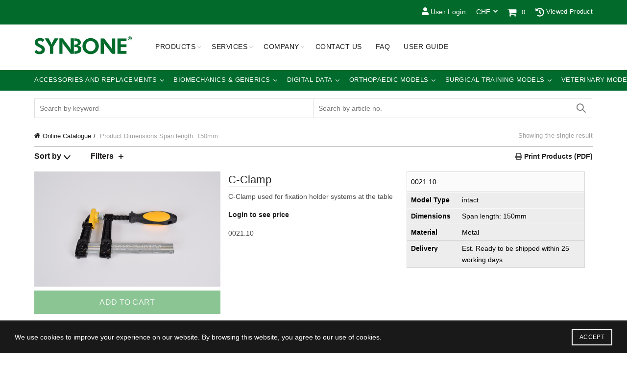

--- FILE ---
content_type: text/html; charset=UTF-8
request_url: https://www.synbone.com/dimensions/span-length-150mm/
body_size: 39848
content:
<!DOCTYPE html>
<!--[if IE 8]>
	<html class="ie ie8" lang="en-US">
<![endif]-->
<!--[if !(IE 7) & !(IE 8)]><!-->
<html lang="en-US">
	<!--<![endif]-->
	<head>
		<!-- Google Tag Manager -->
		<script>(function(w,d,s,l,i){w[l]=w[l]||[];w[l].push({'gtm.start':
		new Date().getTime(),event:'gtm.js'});var f=d.getElementsByTagName(s)[0],
		j=d.createElement(s),dl=l!='dataLayer'?'&l='+l:'';j.async=true;j.src=
		'https://www.googletagmanager.com/gtm.js?id='+i+dl;f.parentNode.insertBefore(j,f);
		})(window,document,'script','dataLayer','GTM-WLGZRX94');</script>
		<!-- End Google Tag Manager -->
		<meta charset="UTF-8">
		<meta name="viewport" content="width=device-width, initial-scale=1, maximum-scale=1">
		<link rel="profile" href="http://gmpg.org/xfn/11">
		<link rel="pingback" href="https://www.synbone.com/xmlrpc.php">
		<link href="https://www.synbone.com/wp-content/themes/synbone/css/all.css" rel="stylesheet"> <!--load font awesome styles -->
		<meta name='robots' content='index, follow, max-image-preview:large, max-snippet:-1, max-video-preview:-1' />

	<!-- This site is optimized with the Yoast SEO plugin v22.9 - https://yoast.com/wordpress/plugins/seo/ -->
	<title>Span length: 150mm Archives - SYNBONE</title>
	<link rel="canonical" href="https://www.synbone.com/dimensions/span-length-150mm/" />
	<meta property="og:locale" content="en_US" />
	<meta property="og:type" content="article" />
	<meta property="og:title" content="Span length: 150mm Archives - SYNBONE" />
	<meta property="og:url" content="https://www.synbone.com/dimensions/span-length-150mm/" />
	<meta property="og:site_name" content="SYNBONE" />
	<meta property="og:image" content="https://www.synbone.com/wp-content/uploads/2020/01/AO_Davos__Courses_2019_6257-2000x1333.jpg" />
	<meta property="og:image:width" content="2000" />
	<meta property="og:image:height" content="1333" />
	<meta property="og:image:type" content="image/jpeg" />
	<meta name="twitter:card" content="summary_large_image" />
	<script type="application/ld+json" class="yoast-schema-graph">{"@context":"https://schema.org","@graph":[{"@type":"CollectionPage","@id":"https://www.synbone.com/dimensions/span-length-150mm/","url":"https://www.synbone.com/dimensions/span-length-150mm/","name":"Span length: 150mm Archives - SYNBONE","isPartOf":{"@id":"https://www.synbone.com/#website"},"breadcrumb":{"@id":"https://www.synbone.com/dimensions/span-length-150mm/#breadcrumb"},"inLanguage":"en-US"},{"@type":"BreadcrumbList","@id":"https://www.synbone.com/dimensions/span-length-150mm/#breadcrumb","itemListElement":[{"@type":"ListItem","position":1,"name":"Home","item":"https://www.synbone.com/"},{"@type":"ListItem","position":2,"name":"Span length: 150mm"}]},{"@type":"WebSite","@id":"https://www.synbone.com/#website","url":"https://www.synbone.com/","name":"SYNBONE","description":"better education outcome","publisher":{"@id":"https://www.synbone.com/#organization"},"potentialAction":[{"@type":"SearchAction","target":{"@type":"EntryPoint","urlTemplate":"https://www.synbone.com/?s={search_term_string}"},"query-input":"required name=search_term_string"}],"inLanguage":"en-US"},{"@type":"Organization","@id":"https://www.synbone.com/#organization","name":"SYNBONE","url":"https://www.synbone.com/","logo":{"@type":"ImageObject","inLanguage":"en-US","@id":"https://www.synbone.com/#/schema/logo/image/","url":"https://www.synbone.com/wp-content/uploads/2018/03/SYNBONE_Logo_Claim.jpg","contentUrl":"https://www.synbone.com/wp-content/uploads/2018/03/SYNBONE_Logo_Claim.jpg","width":800,"height":300,"caption":"SYNBONE"},"image":{"@id":"https://www.synbone.com/#/schema/logo/image/"}}]}</script>
	<!-- / Yoast SEO plugin. -->


<link rel='dns-prefetch' href='//use.fontawesome.com' />
<link rel='dns-prefetch' href='//fonts.googleapis.com' />
<link rel="alternate" type="application/rss+xml" title="SYNBONE &raquo; Feed" href="https://www.synbone.com/feed/" />
<link rel="alternate" type="application/rss+xml" title="SYNBONE &raquo; Span length: 150mm Dimensions Feed" href="https://www.synbone.com/dimensions/span-length-150mm/feed/" />
		<!-- This site uses the Google Analytics by MonsterInsights plugin v8.27.0 - Using Analytics tracking - https://www.monsterinsights.com/ -->
							<script src="//www.googletagmanager.com/gtag/js?id=G-QW1JNY4JHC"  data-cfasync="false" data-wpfc-render="false" type="text/javascript" async></script>
			<script data-cfasync="false" data-wpfc-render="false" type="text/javascript">
				var mi_version = '8.27.0';
				var mi_track_user = true;
				var mi_no_track_reason = '';
								var MonsterInsightsDefaultLocations = {"page_location":"https:\/\/www.synbone.com\/dimensions\/span-length-150mm\/"};
				if ( typeof MonsterInsightsPrivacyGuardFilter === 'function' ) {
					var MonsterInsightsLocations = (typeof MonsterInsightsExcludeQuery === 'object') ? MonsterInsightsPrivacyGuardFilter( MonsterInsightsExcludeQuery ) : MonsterInsightsPrivacyGuardFilter( MonsterInsightsDefaultLocations );
				} else {
					var MonsterInsightsLocations = (typeof MonsterInsightsExcludeQuery === 'object') ? MonsterInsightsExcludeQuery : MonsterInsightsDefaultLocations;
				}

								var disableStrs = [
										'ga-disable-G-QW1JNY4JHC',
									];

				/* Function to detect opted out users */
				function __gtagTrackerIsOptedOut() {
					for (var index = 0; index < disableStrs.length; index++) {
						if (document.cookie.indexOf(disableStrs[index] + '=true') > -1) {
							return true;
						}
					}

					return false;
				}

				/* Disable tracking if the opt-out cookie exists. */
				if (__gtagTrackerIsOptedOut()) {
					for (var index = 0; index < disableStrs.length; index++) {
						window[disableStrs[index]] = true;
					}
				}

				/* Opt-out function */
				function __gtagTrackerOptout() {
					for (var index = 0; index < disableStrs.length; index++) {
						document.cookie = disableStrs[index] + '=true; expires=Thu, 31 Dec 2099 23:59:59 UTC; path=/';
						window[disableStrs[index]] = true;
					}
				}

				if ('undefined' === typeof gaOptout) {
					function gaOptout() {
						__gtagTrackerOptout();
					}
				}
								window.dataLayer = window.dataLayer || [];

				window.MonsterInsightsDualTracker = {
					helpers: {},
					trackers: {},
				};
				if (mi_track_user) {
					function __gtagDataLayer() {
						dataLayer.push(arguments);
					}

					function __gtagTracker(type, name, parameters) {
						if (!parameters) {
							parameters = {};
						}

						if (parameters.send_to) {
							__gtagDataLayer.apply(null, arguments);
							return;
						}

						if (type === 'event') {
														parameters.send_to = monsterinsights_frontend.v4_id;
							var hookName = name;
							if (typeof parameters['event_category'] !== 'undefined') {
								hookName = parameters['event_category'] + ':' + name;
							}

							if (typeof MonsterInsightsDualTracker.trackers[hookName] !== 'undefined') {
								MonsterInsightsDualTracker.trackers[hookName](parameters);
							} else {
								__gtagDataLayer('event', name, parameters);
							}
							
						} else {
							__gtagDataLayer.apply(null, arguments);
						}
					}

					__gtagTracker('js', new Date());
					__gtagTracker('set', {
						'developer_id.dZGIzZG': true,
											});
					if ( MonsterInsightsLocations.page_location ) {
						__gtagTracker('set', MonsterInsightsLocations);
					}
										__gtagTracker('config', 'G-QW1JNY4JHC', {"forceSSL":"true"} );
															window.gtag = __gtagTracker;										(function () {
						/* https://developers.google.com/analytics/devguides/collection/analyticsjs/ */
						/* ga and __gaTracker compatibility shim. */
						var noopfn = function () {
							return null;
						};
						var newtracker = function () {
							return new Tracker();
						};
						var Tracker = function () {
							return null;
						};
						var p = Tracker.prototype;
						p.get = noopfn;
						p.set = noopfn;
						p.send = function () {
							var args = Array.prototype.slice.call(arguments);
							args.unshift('send');
							__gaTracker.apply(null, args);
						};
						var __gaTracker = function () {
							var len = arguments.length;
							if (len === 0) {
								return;
							}
							var f = arguments[len - 1];
							if (typeof f !== 'object' || f === null || typeof f.hitCallback !== 'function') {
								if ('send' === arguments[0]) {
									var hitConverted, hitObject = false, action;
									if ('event' === arguments[1]) {
										if ('undefined' !== typeof arguments[3]) {
											hitObject = {
												'eventAction': arguments[3],
												'eventCategory': arguments[2],
												'eventLabel': arguments[4],
												'value': arguments[5] ? arguments[5] : 1,
											}
										}
									}
									if ('pageview' === arguments[1]) {
										if ('undefined' !== typeof arguments[2]) {
											hitObject = {
												'eventAction': 'page_view',
												'page_path': arguments[2],
											}
										}
									}
									if (typeof arguments[2] === 'object') {
										hitObject = arguments[2];
									}
									if (typeof arguments[5] === 'object') {
										Object.assign(hitObject, arguments[5]);
									}
									if ('undefined' !== typeof arguments[1].hitType) {
										hitObject = arguments[1];
										if ('pageview' === hitObject.hitType) {
											hitObject.eventAction = 'page_view';
										}
									}
									if (hitObject) {
										action = 'timing' === arguments[1].hitType ? 'timing_complete' : hitObject.eventAction;
										hitConverted = mapArgs(hitObject);
										__gtagTracker('event', action, hitConverted);
									}
								}
								return;
							}

							function mapArgs(args) {
								var arg, hit = {};
								var gaMap = {
									'eventCategory': 'event_category',
									'eventAction': 'event_action',
									'eventLabel': 'event_label',
									'eventValue': 'event_value',
									'nonInteraction': 'non_interaction',
									'timingCategory': 'event_category',
									'timingVar': 'name',
									'timingValue': 'value',
									'timingLabel': 'event_label',
									'page': 'page_path',
									'location': 'page_location',
									'title': 'page_title',
									'referrer' : 'page_referrer',
								};
								for (arg in args) {
																		if (!(!args.hasOwnProperty(arg) || !gaMap.hasOwnProperty(arg))) {
										hit[gaMap[arg]] = args[arg];
									} else {
										hit[arg] = args[arg];
									}
								}
								return hit;
							}

							try {
								f.hitCallback();
							} catch (ex) {
							}
						};
						__gaTracker.create = newtracker;
						__gaTracker.getByName = newtracker;
						__gaTracker.getAll = function () {
							return [];
						};
						__gaTracker.remove = noopfn;
						__gaTracker.loaded = true;
						window['__gaTracker'] = __gaTracker;
					})();
									} else {
										console.log("");
					(function () {
						function __gtagTracker() {
							return null;
						}

						window['__gtagTracker'] = __gtagTracker;
						window['gtag'] = __gtagTracker;
					})();
									}
			</script>
				<!-- / Google Analytics by MonsterInsights -->
				<script data-cfasync="false" data-wpfc-render="false" type="text/javascript">
			window.MonsterInsightsDualTracker.helpers.mapProductItem = function (uaItem) {
				var prefixIndex, prefixKey, mapIndex;

				var toBePrefixed = ['id', 'name', 'list_name', 'brand', 'category', 'variant'];

				var item = {};

				var fieldMap = {
					'price': 'price',
					'list_position': 'index',
					'quantity': 'quantity',
					'position': 'index',
				};

				for (mapIndex in fieldMap) {
					if (uaItem.hasOwnProperty(mapIndex)) {
						item[fieldMap[mapIndex]] = uaItem[mapIndex];
					}
				}

				for (prefixIndex = 0; prefixIndex < toBePrefixed.length; prefixIndex++) {
					prefixKey = toBePrefixed[prefixIndex];
					if (typeof uaItem[prefixKey] !== 'undefined') {
						item['item_' + prefixKey] = uaItem[prefixKey];
					}
				}

				return item;
			};

			MonsterInsightsDualTracker.trackers['view_item_list'] = function (parameters) {
				var items = parameters.items;
				var listName, itemIndex, item, itemListName;
				var lists = {
					'_': {items: [], 'send_to': monsterinsights_frontend.v4_id},
				};

				for (itemIndex = 0; itemIndex < items.length; itemIndex++) {
					item = MonsterInsightsDualTracker.helpers.mapProductItem(items[itemIndex]);

					if (typeof item['item_list_name'] === 'undefined') {
						lists['_'].items.push(item);
					} else {
						itemListName = item['item_list_name'];
						if (typeof lists[itemListName] === 'undefined') {
							lists[itemListName] = {
								'items': [],
								'item_list_name': itemListName,
								'send_to': monsterinsights_frontend.v4_id,
							};
						}

						lists[itemListName].items.push(item);
					}
				}

				for (listName in lists) {
					__gtagDataLayer('event', 'view_item_list', lists[listName]);
				}
			};

			MonsterInsightsDualTracker.trackers['select_content'] = function (parameters) {
				const items = parameters.items.map(MonsterInsightsDualTracker.helpers.mapProductItem);
				__gtagDataLayer('event', 'select_item', {items: items, send_to: parameters.send_to});
			};

			MonsterInsightsDualTracker.trackers['view_item'] = function (parameters) {
				const items = parameters.items.map(MonsterInsightsDualTracker.helpers.mapProductItem);
				__gtagDataLayer('event', 'view_item', {items: items, send_to: parameters.send_to});
			};
		</script>
		<link rel='stylesheet' id='yith_woocompare_page-css' href='https://www.synbone.com/wp-content/plugins/yith-woocommerce-compare-premium/assets/css/style.css?ver=2.38.0' type='text/css' media='all' />
<style id='yith_woocompare_page-inline-css' type='text/css'>

				#yith-woocompare-cat-nav h3 {
                    color: #333333;
                }
                #yith-woocompare-cat-nav li a {
                    color: #777777;
                }
                #yith-woocompare-cat-nav li a:hover, #yith-woocompare-cat-nav li .active {
                    color: #333333;
                }
                table.compare-list .remove a {
                    color: #777777;
                }
                table.compare-list .remove a:hover {
                    color: #333333;
                }
                a.button.yith_woocompare_clear, table.compare-list .product_info .button, table.compare-list .add-to-cart .button, table.compare-list .added_to_cart {
                    color: #ffffff;
                    background-color: #b2b2b2;
                }
               	a.button.yith_woocompare_clear:hover, table.compare-list .product_info .button:hover, table.compare-list .add-to-cart .button:hover, table.compare-list .added_to_cart:hover {
                    color: #ffffff;
                    background-color: #303030;
                }
                table.compare-list .rating .star-rating {
                    color: #303030;
                }
                #yith-woocompare-related .yith-woocompare-related-title {
                    color: #333333;
                }
                #yith-woocompare-related .related-products .button {
                    color: #ffffff;
                    background-color: #b2b2b2;
                }
                #yith-woocompare-related .related-products .button:hover {
                    color: #ffffff;
                    background-color: #303030;
                }
                #yith-woocompare-share h3 {
                    color: #333333;
                }
                table.compare-list tr.different, table.compare-list tr.different th {
                	background-color: #e4e4e4 !important;
                }
</style>
<link rel='stylesheet' id='jquery-fixedheadertable-style-css' href='https://www.synbone.com/wp-content/plugins/yith-woocommerce-compare-premium/assets/css/jquery.dataTables.css?ver=1.10.18' type='text/css' media='all' />
<link rel='stylesheet' id='wp-block-library-css' href='https://www.synbone.com/wp-includes/css/dist/block-library/style.min.css?ver=6.5.5' type='text/css' media='all' />
<link rel='stylesheet' id='wc-memberships-blocks-css' href='https://www.synbone.com/wp-content/plugins/woocommerce-memberships/assets/css/blocks/wc-memberships-blocks.min.css?ver=1.26.5' type='text/css' media='all' />
<link rel='stylesheet' id='yith-faq-shortcode-icons-css' href='https://www.synbone.com/wp-content/plugins/yith-faq-plugin-for-wordpress-premium/assets/css/icons.min.css?ver=2.24.0' type='text/css' media='all' />
<link rel='stylesheet' id='dashicons-css' href='https://www.synbone.com/wp-includes/css/dashicons.min.css?ver=6.5.5' type='text/css' media='all' />
<style id='dashicons-inline-css' type='text/css'>
[data-font="Dashicons"]:before {font-family: 'Dashicons' !important;content: attr(data-icon) !important;speak: none !important;font-weight: normal !important;font-variant: normal !important;text-transform: none !important;line-height: 1 !important;font-style: normal !important;-webkit-font-smoothing: antialiased !important;-moz-osx-font-smoothing: grayscale !important;}
</style>
<link rel='stylesheet' id='yith-faq-shortcode-frontend-css' href='https://www.synbone.com/wp-content/plugins/yith-faq-plugin-for-wordpress-premium/assets/css/frontend.min.css?ver=2.24.0' type='text/css' media='all' />
<style id='yith-faq-shortcode-frontend-inline-css' type='text/css'>
:root{
--yfwp-search-field-background: #ffffff;
--yfwp-search-field-background-active: #fafafa;
--yfwp-search-field-border: #d3d3d3;
--yfwp-search-field-border-active: #9ac3c5;
--yfwp-search-field-placeholder-text: #b6b6b6;
--yfwp-search-field-active-text: #000000;
--yfwp-search-button-background: #089aa1;
--yfwp-search-button-background-hover: #09b5bc;
--yfwp-search-button-icon: #ffffff;
--yfwp-search-button-icon-hover: #ffffff;
--yfwp-filters-colors-background: #ffffff;
--yfwp-filters-colors-background-hover: #ffffff;
--yfwp-filters-colors-background-active: #ffffff;
--yfwp-filters-colors-border: #a9a9a9;
--yfwp-filters-colors-border-hover: #68bdb3;
--yfwp-filters-colors-border-active: #68bdb3;
--yfwp-filters-colors-text: #000000;
--yfwp-filters-colors-text-hover: #000000;
--yfwp-filters-colors-text-active: #000000;
--yfwp-filters-border-dimensions: 5px 5px 5px 5px;
--yfwp-icon-colors-background: rgba(255,255,255,0);
--yfwp-icon-colors-background-hover: rgba(255,255,255,0);
--yfwp-icon-colors-background-active: rgba(255,255,255,0);
--yfwp-icon-colors-icon: #000000;
--yfwp-icon-colors-icon-hover: #009f8b;
--yfwp-icon-colors-icon-active: #009f8b;
--yfwp-icon-border-dimensions: 5px 5px 5px 5px;
--yfwp-faq-colors-background: #f8f8f8;
--yfwp-faq-colors-background-hover: #ececec;
--yfwp-faq-colors-background-active: #eef5f4;
--yfwp-faq-colors-border: rgba(255,255,255,0);
--yfwp-faq-colors-border-hover: rgba(255,255,255,0);
--yfwp-faq-colors-border-active: rgba(255,255,255,0);
--yfwp-faq-colors-text: #000000;
--yfwp-faq-colors-text-hover: #000000;
--yfwp-faq-colors-text-active: #0d9c8b;
--yfwp-faq-colors-content: #000000;
--yfwp-faq-colors-content-hover: #000000;
--yfwp-faq-colors-content-active: #000000;
--yfwp-faq-border-dimensions: 5px 5px 5px 5px;
--yfwp-faq-loader-color: #009f8b;
--yfwp-faq-copy-button-color-background: #ffffff;
--yfwp-faq-copy-button-color-background-hover: #f3f9f9;
--yfwp-faq-copy-button-color-icon: #009f8b;
--yfwp-faq-copy-button-color-icon-hover: #009f8b;
--yfwp-faq-copy-button-color-border: #009f8b;
--yfwp-faq-copy-button-color-border-hover: #009f8b;
--yfwp-faq-copy-button-border-dimensions: 20px 20px 20px 20px;
--yfwp-pagination-colors-background: rgba(255,255,255,0);
--yfwp-pagination-colors-background-hover: rgba(255,255,255,0);
--yfwp-pagination-colors-background-active: rgba(255,255,255,0);
--yfwp-pagination-colors-border: rgba(255,255,255,0);
--yfwp-pagination-colors-border-hover: rgba(255,255,255,0);
--yfwp-pagination-colors-border-active: rgba(255,255,255,0);
--yfwp-pagination-colors-text: #8f8f8f;
--yfwp-pagination-colors-text-hover: #000000;
--yfwp-pagination-colors-text-active: #009f8b;
--yfwp-pagination-border-dimensions: 5px 5px 5px 5px;
}

.yith-faqs-container.yith-faqs-loading.custom-loader:before{
background-image: url(https://www.synbone.com/wp-content/plugins/yith-faq-plugin-for-wordpress-premium/assets/images/loader.svg);
}
:root{
--yfwp-search-field-background: #ffffff;
--yfwp-search-field-background-active: #fafafa;
--yfwp-search-field-border: #d3d3d3;
--yfwp-search-field-border-active: #9ac3c5;
--yfwp-search-field-placeholder-text: #b6b6b6;
--yfwp-search-field-active-text: #000000;
--yfwp-search-button-background: #089aa1;
--yfwp-search-button-background-hover: #09b5bc;
--yfwp-search-button-icon: #ffffff;
--yfwp-search-button-icon-hover: #ffffff;
--yfwp-filters-colors-background: #ffffff;
--yfwp-filters-colors-background-hover: #ffffff;
--yfwp-filters-colors-background-active: #ffffff;
--yfwp-filters-colors-border: #a9a9a9;
--yfwp-filters-colors-border-hover: #68bdb3;
--yfwp-filters-colors-border-active: #68bdb3;
--yfwp-filters-colors-text: #000000;
--yfwp-filters-colors-text-hover: #000000;
--yfwp-filters-colors-text-active: #000000;
--yfwp-filters-border-dimensions: 5px 5px 5px 5px;
--yfwp-icon-colors-background: rgba(255,255,255,0);
--yfwp-icon-colors-background-hover: rgba(255,255,255,0);
--yfwp-icon-colors-background-active: rgba(255,255,255,0);
--yfwp-icon-colors-icon: #000000;
--yfwp-icon-colors-icon-hover: #009f8b;
--yfwp-icon-colors-icon-active: #009f8b;
--yfwp-icon-border-dimensions: 5px 5px 5px 5px;
--yfwp-faq-colors-background: #f8f8f8;
--yfwp-faq-colors-background-hover: #ececec;
--yfwp-faq-colors-background-active: #eef5f4;
--yfwp-faq-colors-border: rgba(255,255,255,0);
--yfwp-faq-colors-border-hover: rgba(255,255,255,0);
--yfwp-faq-colors-border-active: rgba(255,255,255,0);
--yfwp-faq-colors-text: #000000;
--yfwp-faq-colors-text-hover: #000000;
--yfwp-faq-colors-text-active: #0d9c8b;
--yfwp-faq-colors-content: #000000;
--yfwp-faq-colors-content-hover: #000000;
--yfwp-faq-colors-content-active: #000000;
--yfwp-faq-border-dimensions: 5px 5px 5px 5px;
--yfwp-faq-loader-color: #009f8b;
--yfwp-faq-copy-button-color-background: #ffffff;
--yfwp-faq-copy-button-color-background-hover: #f3f9f9;
--yfwp-faq-copy-button-color-icon: #009f8b;
--yfwp-faq-copy-button-color-icon-hover: #009f8b;
--yfwp-faq-copy-button-color-border: #009f8b;
--yfwp-faq-copy-button-color-border-hover: #009f8b;
--yfwp-faq-copy-button-border-dimensions: 20px 20px 20px 20px;
--yfwp-pagination-colors-background: rgba(255,255,255,0);
--yfwp-pagination-colors-background-hover: rgba(255,255,255,0);
--yfwp-pagination-colors-background-active: rgba(255,255,255,0);
--yfwp-pagination-colors-border: rgba(255,255,255,0);
--yfwp-pagination-colors-border-hover: rgba(255,255,255,0);
--yfwp-pagination-colors-border-active: rgba(255,255,255,0);
--yfwp-pagination-colors-text: #8f8f8f;
--yfwp-pagination-colors-text-hover: #000000;
--yfwp-pagination-colors-text-active: #009f8b;
--yfwp-pagination-border-dimensions: 5px 5px 5px 5px;
}

.yith-faqs-container.yith-faqs-loading.custom-loader:before{
background-image: url(https://www.synbone.com/wp-content/plugins/yith-faq-plugin-for-wordpress-premium/assets/images/loader.svg);
}
:root{
--yfwp-search-field-background: #ffffff;
--yfwp-search-field-background-active: #fafafa;
--yfwp-search-field-border: #d3d3d3;
--yfwp-search-field-border-active: #9ac3c5;
--yfwp-search-field-placeholder-text: #b6b6b6;
--yfwp-search-field-active-text: #000000;
--yfwp-search-button-background: #089aa1;
--yfwp-search-button-background-hover: #09b5bc;
--yfwp-search-button-icon: #ffffff;
--yfwp-search-button-icon-hover: #ffffff;
--yfwp-filters-colors-background: #ffffff;
--yfwp-filters-colors-background-hover: #ffffff;
--yfwp-filters-colors-background-active: #ffffff;
--yfwp-filters-colors-border: #a9a9a9;
--yfwp-filters-colors-border-hover: #68bdb3;
--yfwp-filters-colors-border-active: #68bdb3;
--yfwp-filters-colors-text: #000000;
--yfwp-filters-colors-text-hover: #000000;
--yfwp-filters-colors-text-active: #000000;
--yfwp-filters-border-dimensions: 5px 5px 5px 5px;
--yfwp-icon-colors-background: rgba(255,255,255,0);
--yfwp-icon-colors-background-hover: rgba(255,255,255,0);
--yfwp-icon-colors-background-active: rgba(255,255,255,0);
--yfwp-icon-colors-icon: #000000;
--yfwp-icon-colors-icon-hover: #009f8b;
--yfwp-icon-colors-icon-active: #009f8b;
--yfwp-icon-border-dimensions: 5px 5px 5px 5px;
--yfwp-faq-colors-background: #f8f8f8;
--yfwp-faq-colors-background-hover: #ececec;
--yfwp-faq-colors-background-active: #eef5f4;
--yfwp-faq-colors-border: rgba(255,255,255,0);
--yfwp-faq-colors-border-hover: rgba(255,255,255,0);
--yfwp-faq-colors-border-active: rgba(255,255,255,0);
--yfwp-faq-colors-text: #000000;
--yfwp-faq-colors-text-hover: #000000;
--yfwp-faq-colors-text-active: #0d9c8b;
--yfwp-faq-colors-content: #000000;
--yfwp-faq-colors-content-hover: #000000;
--yfwp-faq-colors-content-active: #000000;
--yfwp-faq-border-dimensions: 5px 5px 5px 5px;
--yfwp-faq-loader-color: #009f8b;
--yfwp-faq-copy-button-color-background: #ffffff;
--yfwp-faq-copy-button-color-background-hover: #f3f9f9;
--yfwp-faq-copy-button-color-icon: #009f8b;
--yfwp-faq-copy-button-color-icon-hover: #009f8b;
--yfwp-faq-copy-button-color-border: #009f8b;
--yfwp-faq-copy-button-color-border-hover: #009f8b;
--yfwp-faq-copy-button-border-dimensions: 20px 20px 20px 20px;
--yfwp-pagination-colors-background: rgba(255,255,255,0);
--yfwp-pagination-colors-background-hover: rgba(255,255,255,0);
--yfwp-pagination-colors-background-active: rgba(255,255,255,0);
--yfwp-pagination-colors-border: rgba(255,255,255,0);
--yfwp-pagination-colors-border-hover: rgba(255,255,255,0);
--yfwp-pagination-colors-border-active: rgba(255,255,255,0);
--yfwp-pagination-colors-text: #8f8f8f;
--yfwp-pagination-colors-text-hover: #000000;
--yfwp-pagination-colors-text-active: #009f8b;
--yfwp-pagination-border-dimensions: 5px 5px 5px 5px;
}

.yith-faqs-container.yith-faqs-loading.custom-loader:before{
background-image: url(https://www.synbone.com/wp-content/plugins/yith-faq-plugin-for-wordpress-premium/assets/images/loader.svg);
}
</style>
<style id='classic-theme-styles-inline-css' type='text/css'>
/*! This file is auto-generated */
.wp-block-button__link{color:#fff;background-color:#32373c;border-radius:9999px;box-shadow:none;text-decoration:none;padding:calc(.667em + 2px) calc(1.333em + 2px);font-size:1.125em}.wp-block-file__button{background:#32373c;color:#fff;text-decoration:none}
</style>
<style id='global-styles-inline-css' type='text/css'>
body{--wp--preset--color--black: #000000;--wp--preset--color--cyan-bluish-gray: #abb8c3;--wp--preset--color--white: #ffffff;--wp--preset--color--pale-pink: #f78da7;--wp--preset--color--vivid-red: #cf2e2e;--wp--preset--color--luminous-vivid-orange: #ff6900;--wp--preset--color--luminous-vivid-amber: #fcb900;--wp--preset--color--light-green-cyan: #7bdcb5;--wp--preset--color--vivid-green-cyan: #00d084;--wp--preset--color--pale-cyan-blue: #8ed1fc;--wp--preset--color--vivid-cyan-blue: #0693e3;--wp--preset--color--vivid-purple: #9b51e0;--wp--preset--gradient--vivid-cyan-blue-to-vivid-purple: linear-gradient(135deg,rgba(6,147,227,1) 0%,rgb(155,81,224) 100%);--wp--preset--gradient--light-green-cyan-to-vivid-green-cyan: linear-gradient(135deg,rgb(122,220,180) 0%,rgb(0,208,130) 100%);--wp--preset--gradient--luminous-vivid-amber-to-luminous-vivid-orange: linear-gradient(135deg,rgba(252,185,0,1) 0%,rgba(255,105,0,1) 100%);--wp--preset--gradient--luminous-vivid-orange-to-vivid-red: linear-gradient(135deg,rgba(255,105,0,1) 0%,rgb(207,46,46) 100%);--wp--preset--gradient--very-light-gray-to-cyan-bluish-gray: linear-gradient(135deg,rgb(238,238,238) 0%,rgb(169,184,195) 100%);--wp--preset--gradient--cool-to-warm-spectrum: linear-gradient(135deg,rgb(74,234,220) 0%,rgb(151,120,209) 20%,rgb(207,42,186) 40%,rgb(238,44,130) 60%,rgb(251,105,98) 80%,rgb(254,248,76) 100%);--wp--preset--gradient--blush-light-purple: linear-gradient(135deg,rgb(255,206,236) 0%,rgb(152,150,240) 100%);--wp--preset--gradient--blush-bordeaux: linear-gradient(135deg,rgb(254,205,165) 0%,rgb(254,45,45) 50%,rgb(107,0,62) 100%);--wp--preset--gradient--luminous-dusk: linear-gradient(135deg,rgb(255,203,112) 0%,rgb(199,81,192) 50%,rgb(65,88,208) 100%);--wp--preset--gradient--pale-ocean: linear-gradient(135deg,rgb(255,245,203) 0%,rgb(182,227,212) 50%,rgb(51,167,181) 100%);--wp--preset--gradient--electric-grass: linear-gradient(135deg,rgb(202,248,128) 0%,rgb(113,206,126) 100%);--wp--preset--gradient--midnight: linear-gradient(135deg,rgb(2,3,129) 0%,rgb(40,116,252) 100%);--wp--preset--font-size--small: 13px;--wp--preset--font-size--medium: 20px;--wp--preset--font-size--large: 36px;--wp--preset--font-size--x-large: 42px;--wp--preset--spacing--20: 0.44rem;--wp--preset--spacing--30: 0.67rem;--wp--preset--spacing--40: 1rem;--wp--preset--spacing--50: 1.5rem;--wp--preset--spacing--60: 2.25rem;--wp--preset--spacing--70: 3.38rem;--wp--preset--spacing--80: 5.06rem;--wp--preset--shadow--natural: 6px 6px 9px rgba(0, 0, 0, 0.2);--wp--preset--shadow--deep: 12px 12px 50px rgba(0, 0, 0, 0.4);--wp--preset--shadow--sharp: 6px 6px 0px rgba(0, 0, 0, 0.2);--wp--preset--shadow--outlined: 6px 6px 0px -3px rgba(255, 255, 255, 1), 6px 6px rgba(0, 0, 0, 1);--wp--preset--shadow--crisp: 6px 6px 0px rgba(0, 0, 0, 1);}:where(.is-layout-flex){gap: 0.5em;}:where(.is-layout-grid){gap: 0.5em;}body .is-layout-flex{display: flex;}body .is-layout-flex{flex-wrap: wrap;align-items: center;}body .is-layout-flex > *{margin: 0;}body .is-layout-grid{display: grid;}body .is-layout-grid > *{margin: 0;}:where(.wp-block-columns.is-layout-flex){gap: 2em;}:where(.wp-block-columns.is-layout-grid){gap: 2em;}:where(.wp-block-post-template.is-layout-flex){gap: 1.25em;}:where(.wp-block-post-template.is-layout-grid){gap: 1.25em;}.has-black-color{color: var(--wp--preset--color--black) !important;}.has-cyan-bluish-gray-color{color: var(--wp--preset--color--cyan-bluish-gray) !important;}.has-white-color{color: var(--wp--preset--color--white) !important;}.has-pale-pink-color{color: var(--wp--preset--color--pale-pink) !important;}.has-vivid-red-color{color: var(--wp--preset--color--vivid-red) !important;}.has-luminous-vivid-orange-color{color: var(--wp--preset--color--luminous-vivid-orange) !important;}.has-luminous-vivid-amber-color{color: var(--wp--preset--color--luminous-vivid-amber) !important;}.has-light-green-cyan-color{color: var(--wp--preset--color--light-green-cyan) !important;}.has-vivid-green-cyan-color{color: var(--wp--preset--color--vivid-green-cyan) !important;}.has-pale-cyan-blue-color{color: var(--wp--preset--color--pale-cyan-blue) !important;}.has-vivid-cyan-blue-color{color: var(--wp--preset--color--vivid-cyan-blue) !important;}.has-vivid-purple-color{color: var(--wp--preset--color--vivid-purple) !important;}.has-black-background-color{background-color: var(--wp--preset--color--black) !important;}.has-cyan-bluish-gray-background-color{background-color: var(--wp--preset--color--cyan-bluish-gray) !important;}.has-white-background-color{background-color: var(--wp--preset--color--white) !important;}.has-pale-pink-background-color{background-color: var(--wp--preset--color--pale-pink) !important;}.has-vivid-red-background-color{background-color: var(--wp--preset--color--vivid-red) !important;}.has-luminous-vivid-orange-background-color{background-color: var(--wp--preset--color--luminous-vivid-orange) !important;}.has-luminous-vivid-amber-background-color{background-color: var(--wp--preset--color--luminous-vivid-amber) !important;}.has-light-green-cyan-background-color{background-color: var(--wp--preset--color--light-green-cyan) !important;}.has-vivid-green-cyan-background-color{background-color: var(--wp--preset--color--vivid-green-cyan) !important;}.has-pale-cyan-blue-background-color{background-color: var(--wp--preset--color--pale-cyan-blue) !important;}.has-vivid-cyan-blue-background-color{background-color: var(--wp--preset--color--vivid-cyan-blue) !important;}.has-vivid-purple-background-color{background-color: var(--wp--preset--color--vivid-purple) !important;}.has-black-border-color{border-color: var(--wp--preset--color--black) !important;}.has-cyan-bluish-gray-border-color{border-color: var(--wp--preset--color--cyan-bluish-gray) !important;}.has-white-border-color{border-color: var(--wp--preset--color--white) !important;}.has-pale-pink-border-color{border-color: var(--wp--preset--color--pale-pink) !important;}.has-vivid-red-border-color{border-color: var(--wp--preset--color--vivid-red) !important;}.has-luminous-vivid-orange-border-color{border-color: var(--wp--preset--color--luminous-vivid-orange) !important;}.has-luminous-vivid-amber-border-color{border-color: var(--wp--preset--color--luminous-vivid-amber) !important;}.has-light-green-cyan-border-color{border-color: var(--wp--preset--color--light-green-cyan) !important;}.has-vivid-green-cyan-border-color{border-color: var(--wp--preset--color--vivid-green-cyan) !important;}.has-pale-cyan-blue-border-color{border-color: var(--wp--preset--color--pale-cyan-blue) !important;}.has-vivid-cyan-blue-border-color{border-color: var(--wp--preset--color--vivid-cyan-blue) !important;}.has-vivid-purple-border-color{border-color: var(--wp--preset--color--vivid-purple) !important;}.has-vivid-cyan-blue-to-vivid-purple-gradient-background{background: var(--wp--preset--gradient--vivid-cyan-blue-to-vivid-purple) !important;}.has-light-green-cyan-to-vivid-green-cyan-gradient-background{background: var(--wp--preset--gradient--light-green-cyan-to-vivid-green-cyan) !important;}.has-luminous-vivid-amber-to-luminous-vivid-orange-gradient-background{background: var(--wp--preset--gradient--luminous-vivid-amber-to-luminous-vivid-orange) !important;}.has-luminous-vivid-orange-to-vivid-red-gradient-background{background: var(--wp--preset--gradient--luminous-vivid-orange-to-vivid-red) !important;}.has-very-light-gray-to-cyan-bluish-gray-gradient-background{background: var(--wp--preset--gradient--very-light-gray-to-cyan-bluish-gray) !important;}.has-cool-to-warm-spectrum-gradient-background{background: var(--wp--preset--gradient--cool-to-warm-spectrum) !important;}.has-blush-light-purple-gradient-background{background: var(--wp--preset--gradient--blush-light-purple) !important;}.has-blush-bordeaux-gradient-background{background: var(--wp--preset--gradient--blush-bordeaux) !important;}.has-luminous-dusk-gradient-background{background: var(--wp--preset--gradient--luminous-dusk) !important;}.has-pale-ocean-gradient-background{background: var(--wp--preset--gradient--pale-ocean) !important;}.has-electric-grass-gradient-background{background: var(--wp--preset--gradient--electric-grass) !important;}.has-midnight-gradient-background{background: var(--wp--preset--gradient--midnight) !important;}.has-small-font-size{font-size: var(--wp--preset--font-size--small) !important;}.has-medium-font-size{font-size: var(--wp--preset--font-size--medium) !important;}.has-large-font-size{font-size: var(--wp--preset--font-size--large) !important;}.has-x-large-font-size{font-size: var(--wp--preset--font-size--x-large) !important;}
.wp-block-button.is-style-outline .wp-block-button__link{background: transparent none;border-color: currentColor;border-width: 2px;border-style: solid;color: currentColor;padding-top: 0.667em;padding-right: 1.33em;padding-bottom: 0.667em;padding-left: 1.33em;}
.wp-block-site-logo.is-style-rounded{border-radius: 9999px;}
.wp-block-navigation a:where(:not(.wp-element-button)){color: inherit;}
:where(.wp-block-post-template.is-layout-flex){gap: 1.25em;}:where(.wp-block-post-template.is-layout-grid){gap: 1.25em;}
:where(.wp-block-columns.is-layout-flex){gap: 2em;}:where(.wp-block-columns.is-layout-grid){gap: 2em;}
.wp-block-pullquote{font-size: 1.5em;line-height: 1.6;}
</style>
<style id='woocommerce-inline-inline-css' type='text/css'>
.woocommerce form .form-row .required { visibility: visible; }
</style>
<link rel='stylesheet' id='jquery-colorbox-css' href='https://www.synbone.com/wp-content/plugins/yith-woocommerce-compare-premium/assets/css/colorbox.css?ver=1.6.1' type='text/css' media='all' />
<link rel='stylesheet' id='yith-woocompare-widget-css' href='https://www.synbone.com/wp-content/plugins/yith-woocommerce-compare-premium/assets/css/widget.css?ver=2.38.0' type='text/css' media='all' />
<link rel='stylesheet' id='yith-wrvp-frontend-css' href='https://www.synbone.com/wp-content/plugins/yith-woocommerce-recently-viewed-products-premium/assets/css/yith-wrvp-frontend.css?ver=2.34.0' type='text/css' media='all' />
<link rel='stylesheet' id='ywrvp_slick-css' href='https://www.synbone.com/wp-content/plugins/yith-woocommerce-recently-viewed-products-premium/assets/css/slick.css?ver=2.34.0' type='text/css' media='all' />
<link rel='stylesheet' id='lazyload-video-css-css' href='https://www.synbone.com/wp-content/plugins/lazy-load-for-videos/public/css/lazyload-shared.css?ver=2.18.3' type='text/css' media='all' />
<style id='lazyload-video-css-inline-css' type='text/css'>
.entry-content a.lazy-load-youtube, a.lazy-load-youtube, .lazy-load-vimeo{ background-size: cover; }.titletext.youtube { display: none; }.lazy-load-div:before { content: "\25B6"; text-shadow: 0px 0px 60px rgba(0,0,0,0.8); }
</style>
<link rel='stylesheet' id='wc-memberships-frontend-css' href='https://www.synbone.com/wp-content/plugins/woocommerce-memberships/assets/css/frontend/wc-memberships-frontend.min.css?ver=1.26.5' type='text/css' media='all' />
<link rel='stylesheet' id='woocommerce-gzd-layout-css' href='https://www.synbone.com/wp-content/plugins/woocommerce-germanized/build/static/layout-styles.css?ver=3.16.9' type='text/css' media='all' />
<style id='woocommerce-gzd-layout-inline-css' type='text/css'>
.woocommerce-checkout .shop_table { background-color: #f9f9f9; } .product p.deposit-packaging-type { font-size: 1.25em !important; } p.woocommerce-shipping-destination { display: none; }
                .wc-gzd-nutri-score-value-a {
                    background: url(https://www.synbone.com/wp-content/plugins/woocommerce-germanized/assets/images/nutri-score-a.svg) no-repeat;
                }
                .wc-gzd-nutri-score-value-b {
                    background: url(https://www.synbone.com/wp-content/plugins/woocommerce-germanized/assets/images/nutri-score-b.svg) no-repeat;
                }
                .wc-gzd-nutri-score-value-c {
                    background: url(https://www.synbone.com/wp-content/plugins/woocommerce-germanized/assets/images/nutri-score-c.svg) no-repeat;
                }
                .wc-gzd-nutri-score-value-d {
                    background: url(https://www.synbone.com/wp-content/plugins/woocommerce-germanized/assets/images/nutri-score-d.svg) no-repeat;
                }
                .wc-gzd-nutri-score-value-e {
                    background: url(https://www.synbone.com/wp-content/plugins/woocommerce-germanized/assets/images/nutri-score-e.svg) no-repeat;
                }
            
</style>
<link rel='stylesheet' id='bootstrap-css' href='https://www.synbone.com/wp-content/themes/basel/css/bootstrap.min.css?ver=5.8.0' type='text/css' media='all' />
<link rel='stylesheet' id='basel-style-css' href='https://www.synbone.com/wp-content/themes/basel/style.min.css?ver=1.6.0' type='text/css' media='all' />
<link rel='stylesheet' id='child-style-css' href='https://www.synbone.com/wp-content/themes/synbone/style.css?ver=1.6.0' type='text/css' media='all' />
<link rel='stylesheet' id='print-style-css' href='https://www.synbone.com/wp-content/themes/synbone/print.css?ver=1.6.0' type='text/css' media='print' />
<link rel='stylesheet' id='js_composer_front-css' href='https://www.synbone.com/wp-content/plugins/js_composer/assets/css/js_composer.min.css?ver=7.7.2' type='text/css' media='all' />
<link rel='stylesheet' id='vc_font_awesome_5_shims-css' href='https://www.synbone.com/wp-content/plugins/js_composer/assets/lib/vendor/node_modules/@fortawesome/fontawesome-free/css/v4-shims.min.css?ver=7.7.2' type='text/css' media='all' />
<link rel='stylesheet' id='vc_font_awesome_5-css' href='https://www.synbone.com/wp-content/plugins/js_composer/assets/lib/vendor/node_modules/@fortawesome/fontawesome-free/css/all.min.css?ver=7.7.2' type='text/css' media='all' />
<link rel='stylesheet' id='basel-wp-gutenberg-css' href='https://www.synbone.com/wp-content/themes/basel/css/parts/wp-gutenberg.min.css?ver=5.8.0' type='text/css' media='all' />
<link rel='stylesheet' id='basel-int-revolution-slider-css' href='https://www.synbone.com/wp-content/themes/basel/css/parts/int-revolution-slider.min.css?ver=5.8.0' type='text/css' media='all' />
<link rel='stylesheet' id='basel-woo-int-germanized-css' href='https://www.synbone.com/wp-content/themes/basel/css/parts/woo-int-germanized.min.css?ver=5.8.0' type='text/css' media='all' />
<link rel='stylesheet' id='basel-int-wpbakery-base-css' href='https://www.synbone.com/wp-content/themes/basel/css/parts/int-wpbakery-base.min.css?ver=5.8.0' type='text/css' media='all' />
<link rel='stylesheet' id='basel-woo-base-css' href='https://www.synbone.com/wp-content/themes/basel/css/parts/woo-base.min.css?ver=5.8.0' type='text/css' media='all' />
<link rel='stylesheet' id='basel-woo-page-shop-css' href='https://www.synbone.com/wp-content/themes/basel/css/parts/woo-page-shop.min.css?ver=5.8.0' type='text/css' media='all' />
<link rel='stylesheet' id='basel-opt-off-canvas-sidebar-css' href='https://www.synbone.com/wp-content/themes/basel/css/parts/opt-off-canvas-sidebar.min.css?ver=5.8.0' type='text/css' media='all' />
<link rel='stylesheet' id='basel-woo-lib-select2-css' href='https://www.synbone.com/wp-content/themes/basel/css/parts/woo-lib-select2.min.css?ver=5.8.0' type='text/css' media='all' />
<link rel='stylesheet' id='basel-woo-categories-general-css' href='https://www.synbone.com/wp-content/themes/basel/css/parts/woo-categories-general.min.css?ver=5.8.0' type='text/css' media='all' />
<link rel='stylesheet' id='basel-woo-opt-add-to-cart-popup-css' href='https://www.synbone.com/wp-content/themes/basel/css/parts/woo-opt-add-to-cart-popup.min.css?ver=5.8.0' type='text/css' media='all' />
<link rel='stylesheet' id='basel-lib-magnific-popup-css' href='https://www.synbone.com/wp-content/themes/basel/css/parts/lib-magnific-popup.min.css?ver=5.8.0' type='text/css' media='all' />
<link rel='stylesheet' id='basel-lib-photoswipe-css' href='https://www.synbone.com/wp-content/themes/basel/css/parts/lib-photoswipe.min.css?ver=5.8.0' type='text/css' media='all' />
<link rel='stylesheet' id='basel-opt-scrolltotop-css' href='https://www.synbone.com/wp-content/themes/basel/css/parts/opt-scrolltotop.min.css?ver=5.8.0' type='text/css' media='all' />
<link rel='stylesheet' id='xts-google-fonts-css' href='//fonts.googleapis.com/css?family=Karla%3A200%2C300%2C400%2C500%2C600%2C700%2C800%2C200italic%2C300italic%2C400italic%2C500italic%2C600italic%2C700italic%2C800italic%7CLora%3A400%2C500%2C600%2C700%2C400italic%2C500italic%2C600italic%2C700italic%7CLato%3A100%2C100italic%2C300%2C300italic%2C400%2C400italic%2C700%2C700italic%2C900%2C900italic&#038;ver=5.8.0' type='text/css' media='all' />
<script type="text/template" id="tmpl-variation-template">
	<div class="woocommerce-variation-description">{{{ data.variation.variation_description }}}</div>
	<div class="woocommerce-variation-price">{{{ data.variation.price_html }}}</div>
	<div class="woocommerce-variation-availability">{{{ data.variation.availability_html }}}</div>
</script>
<script type="text/template" id="tmpl-unavailable-variation-template">
	<p>Sorry, this product is unavailable. Please choose a different combination.</p>
</script>
<script type="text/javascript" src="https://www.synbone.com/wp-content/plugins/google-analytics-premium/assets/js/frontend-gtag.min.js?ver=8.27.0" id="monsterinsights-frontend-script-js"></script>
<script data-cfasync="false" data-wpfc-render="false" type="text/javascript" id='monsterinsights-frontend-script-js-extra'>/* <![CDATA[ */
var monsterinsights_frontend = {"js_events_tracking":"true","download_extensions":"doc,pdf,ppt,zip,xls,docx,pptx,xlsx","inbound_paths":"[]","home_url":"https:\/\/www.synbone.com","hash_tracking":"false","v4_id":"G-QW1JNY4JHC"};/* ]]> */
</script>
<script type="text/javascript" src="https://www.synbone.com/wp-includes/js/jquery/jquery.min.js?ver=3.7.1" id="jquery-core-js"></script>
<script type="text/javascript" src="https://www.synbone.com/wp-includes/js/jquery/jquery-migrate.min.js?ver=3.4.1" id="jquery-migrate-js"></script>
<script type="text/javascript" src="https://www.synbone.com/wp-content/plugins/woocommerce/assets/js/jquery-blockui/jquery.blockUI.min.js?ver=2.7.0-wc.9.0.2" id="jquery-blockui-js" data-wp-strategy="defer"></script>
<script type="text/javascript" id="wc-add-to-cart-js-extra">
/* <![CDATA[ */
var wc_add_to_cart_params = {"ajax_url":"\/wp-admin\/admin-ajax.php","wc_ajax_url":"\/?wc-ajax=%%endpoint%%","i18n_view_cart":"View cart","cart_url":"https:\/\/www.synbone.com\/online-catalogue\/cart\/","is_cart":"","cart_redirect_after_add":"no"};
/* ]]> */
</script>
<script type="text/javascript" src="https://www.synbone.com/wp-content/plugins/woocommerce/assets/js/frontend/add-to-cart.min.js?ver=9.0.2" id="wc-add-to-cart-js" data-wp-strategy="defer"></script>
<script type="text/javascript" src="https://www.synbone.com/wp-content/plugins/woocommerce/assets/js/js-cookie/js.cookie.min.js?ver=2.1.4-wc.9.0.2" id="js-cookie-js" data-wp-strategy="defer"></script>
<script type="text/javascript" id="woocommerce-js-extra">
/* <![CDATA[ */
var woocommerce_params = {"ajax_url":"\/wp-admin\/admin-ajax.php","wc_ajax_url":"\/?wc-ajax=%%endpoint%%"};
/* ]]> */
</script>
<script type="text/javascript" src="https://www.synbone.com/wp-content/plugins/woocommerce/assets/js/frontend/woocommerce.min.js?ver=9.0.2" id="woocommerce-js" defer="defer" data-wp-strategy="defer"></script>
<script type="text/javascript" src="https://www.synbone.com/wp-content/plugins/js_composer/assets/js/vendors/woocommerce-add-to-cart.js?ver=7.7.2" id="vc_woocommerce-add-to-cart-js-js"></script>
<script defer crossorigin="anonymous" integrity="sha384-rOA1PnstxnOBLzCLMcre8ybwbTmemjzdNlILg8O7z1lUkLXozs4DHonlDtnE7fpc" type="text/javascript" src="https://use.fontawesome.com/releases/v5.15.4/js/all.js" id="font-awesome-official-js"></script>
<script defer crossorigin="anonymous" integrity="sha384-bx00wqJq+zY9QLCMa/zViZPu1f0GJ3VXwF4GSw3GbfjwO28QCFr4qadCrNmJQ/9N" type="text/javascript" src="https://use.fontawesome.com/releases/v5.15.4/js/v4-shims.js" id="font-awesome-official-v4shim-js"></script>
<script type="text/javascript" src="https://www.synbone.com/wp-content/plugins/yith-faq-plugin-for-wordpress-premium/assets/js/jquery-jseldom/jquery.jseldom.js?ver=0.0.2" id="jseldom-js"></script>
<!--[if lt IE 9]>
<script type="text/javascript" src="https://www.synbone.com/wp-content/themes/basel/js/html5.min.js?ver=5.8.0" id="basel_html5shiv-js"></script>
<![endif]-->
<script type="text/javascript" src="https://www.synbone.com/wp-includes/js/underscore.min.js?ver=1.13.4" id="underscore-js"></script>
<script type="text/javascript" id="wp-util-js-extra">
/* <![CDATA[ */
var _wpUtilSettings = {"ajax":{"url":"\/wp-admin\/admin-ajax.php"}};
/* ]]> */
</script>
<script type="text/javascript" src="https://www.synbone.com/wp-includes/js/wp-util.min.js?ver=6.5.5" id="wp-util-js"></script>
<script type="text/javascript" id="wc-add-to-cart-variation-js-extra">
/* <![CDATA[ */
var wc_add_to_cart_variation_params = {"wc_ajax_url":"\/?wc-ajax=%%endpoint%%","i18n_no_matching_variations_text":"Sorry, no products matched your selection. Please choose a different combination.","i18n_make_a_selection_text":"Please select some product options before adding this product to your cart.","i18n_unavailable_text":"Sorry, this product is unavailable. Please choose a different combination."};
/* ]]> */
</script>
<script type="text/javascript" src="https://www.synbone.com/wp-content/plugins/woocommerce/assets/js/frontend/add-to-cart-variation.min.js?ver=9.0.2" id="wc-add-to-cart-variation-js" defer="defer" data-wp-strategy="defer"></script>
<script type="text/javascript" id="wc-gzd-add-to-cart-variation-js-extra">
/* <![CDATA[ */
var wc_gzd_add_to_cart_variation_params = {"wrapper":".product","price_selector":"p.price","replace_price":"1"};
/* ]]> */
</script>
<script type="text/javascript" src="https://www.synbone.com/wp-content/plugins/woocommerce-germanized/build/static/add-to-cart-variation.js?ver=3.16.9" id="wc-gzd-add-to-cart-variation-js" defer="defer" data-wp-strategy="defer"></script>
<script></script><link rel="https://api.w.org/" href="https://www.synbone.com/wp-json/" /><link rel="EditURI" type="application/rsd+xml" title="RSD" href="https://www.synbone.com/xmlrpc.php?rsd" />
<meta name="generator" content="WordPress 6.5.5" />
<meta name="generator" content="WooCommerce 9.0.2" />
<meta name="generator" content="Redux 4.4.17" /><link rel="apple-touch-icon" sizes="152x152" href="/wp-content/uploads/fbrfg/apple-touch-icon.png?v=3e8Pr05XXo">
<link rel="icon" type="image/png" sizes="32x32" href="/wp-content/uploads/fbrfg/favicon-32x32.png?v=3e8Pr05XXo">
<link rel="icon" type="image/png" sizes="16x16" href="/wp-content/uploads/fbrfg/favicon-16x16.png?v=3e8Pr05XXo">
<link rel="manifest" href="/wp-content/uploads/fbrfg/site.webmanifest?v=3e8Pr05XXo">
<link rel="mask-icon" href="/wp-content/uploads/fbrfg/safari-pinned-tab.svg?v=3e8Pr05XXo" color="#5bbad5">
<link rel="shortcut icon" href="/wp-content/uploads/fbrfg/favicon.ico?v=3e8Pr05XXo">
<meta name="msapplication-TileColor" content="#da532c">
<meta name="msapplication-config" content="/wp-content/uploads/fbrfg/browserconfig.xml?v=3e8Pr05XXo">
<meta name="theme-color" content="#ffffff"><meta name="theme-color" content="">		
		
		
				        <style> 
            	
			/* Shop popup */
			
			.basel-promo-popup {
			   max-width: 900px;
			}
	
            .site-logo {
                width: 20%;
            }    

            .site-logo img {
                max-width: 200px;
                max-height: 95px;
            }    

                            .right-column {
                    width: 250px;
                }  
            
                            .basel-woocommerce-layered-nav .basel-scroll-content {
                    max-height: 280px;
                }
            
			/* header Banner */
			body .header-banner {
				height: 40px;
			}
	
			body.header-banner-display .website-wrapper {
				margin-top:40px;
			}	

            /* Topbar height configs */

			.topbar-menu ul > li {
				line-height: 50px;
			}
			
			.topbar-wrapp,
			.topbar-content:before {
				height: 50px;
			}
			
			.sticky-header-prepared.basel-top-bar-on .header-shop, 
			.sticky-header-prepared.basel-top-bar-on .header-split,
			.enable-sticky-header.basel-header-overlap.basel-top-bar-on .main-header {
				top: 50px;
			}

            /* Header height configs */

            /* Limit logo image height for according to header height */
            .site-logo img {
                max-height: 95px;
            } 

            /* And for sticky header logo also */
            .act-scroll .site-logo img,
            .header-clone .site-logo img {
                max-height: 75px;
            }   

            /* Set sticky headers height for cloned headers based on menu links line height */
            .header-clone .main-nav .menu > li > a {
                height: 75px;
                line-height: 75px;
            } 

            /* Height for switch logos */

            .sticky-header-real:not(.global-header-menu-top) .switch-logo-enable .basel-logo {
                height: 95px;
            }

            .sticky-header-real:not(.global-header-menu-top) .act-scroll .switch-logo-enable .basel-logo {
                height: 75px;
            }

            .sticky-header-real:not(.global-header-menu-top) .act-scroll .switch-logo-enable {
                transform: translateY(-75px);
            }

                            /* Header height for these layouts based on it's menu links line height */
                .main-nav .menu > li > a {
                    height: 95px;
                    line-height: 95px;
                }  
                /* The same for sticky header */
                .act-scroll .main-nav .menu > li > a {
                    height: 75px;
                    line-height: 75px;
                }  
            
            
            
            
            /* Page headings settings for heading overlap. Calculate on the header height base */

            .basel-header-overlap .title-size-default,
            .basel-header-overlap .title-size-small,
            .basel-header-overlap .title-shop.without-title.title-size-default,
            .basel-header-overlap .title-shop.without-title.title-size-small {
                padding-top: 135px;
            }


            .basel-header-overlap .title-shop.without-title.title-size-large,
            .basel-header-overlap .title-size-large {
                padding-top: 215px;
            }

            @media (max-width: 991px) {

				/* header Banner */
				body .header-banner {
					height: 40px;
				}
	
				body.header-banner-display .website-wrapper {
					margin-top:40px;
				}

	            /* Topbar height configs */
				.topbar-menu ul > li {
					line-height: 38px;
				}
				
				.topbar-wrapp,
				.topbar-content:before {
					height: 38px;
				}
				
				.sticky-header-prepared.basel-top-bar-on .header-shop, 
				.sticky-header-prepared.basel-top-bar-on .header-split,
				.enable-sticky-header.basel-header-overlap.basel-top-bar-on .main-header {
					top: 38px;
				}

                /* Set header height for mobile devices */
                .main-header .wrapp-header {
                    min-height: 60px;
                } 

                /* Limit logo image height for mobile according to mobile header height */
                .site-logo img {
                    max-height: 60px;
                }   

                /* Limit logo on sticky header. Both header real and header cloned */
                .act-scroll .site-logo img,
                .header-clone .site-logo img {
                    max-height: 60px;
                }

                /* Height for switch logos */

                .main-header .switch-logo-enable .basel-logo {
                    height: 60px;
                }

                .sticky-header-real:not(.global-header-menu-top) .act-scroll .switch-logo-enable .basel-logo {
                    height: 60px;
                }

                .sticky-header-real:not(.global-header-menu-top) .act-scroll .switch-logo-enable {
                    transform: translateY(-60px);
                }

                /* Page headings settings for heading overlap. Calculate on the MOBILE header height base */
                .basel-header-overlap .title-size-default,
                .basel-header-overlap .title-size-small,
                .basel-header-overlap .title-shop.without-title.title-size-default,
                .basel-header-overlap .title-shop.without-title.title-size-small {
                    padding-top: 80px;
                }

                .basel-header-overlap .title-shop.without-title.title-size-large,
                .basel-header-overlap .title-size-large {
                    padding-top: 120px;
                }
 
            }

                 
                    </style>
        
        
			<noscript><style>.woocommerce-product-gallery{ opacity: 1 !important; }</style></noscript>
	<meta name="generator" content="Powered by WPBakery Page Builder - drag and drop page builder for WordPress."/>
<meta name="generator" content="Powered by Slider Revolution 6.7.13 - responsive, Mobile-Friendly Slider Plugin for WordPress with comfortable drag and drop interface." />
	
	<!-- Google Tag Manager -->
	<script>(function (w, d, s, l, i) {
		w[l] = w[l] || [];
		w[l].push({
			'gtm.start':
			new Date().getTime(), event: 'gtm.js'
		});
		var f = d.getElementsByTagName(s)[0],
		j = d.createElement(s), dl = l != 'dataLayer' ? '&l=' + l : '';
		j.async = true;
		j.src =
		'https://www.googletagmanager.com/gtm.js?id=' + i + dl;
		f.parentNode.insertBefore(j, f);
	})(window, document, 'script', 'dataLayer', 'GTM-5TD7DVC');</script>
	<!-- End Google Tag Manager -->
	
	<link rel="icon" href="https://www.synbone.com/wp-content/uploads/2020/11/cropped-SYNBONEIcon-32x32.jpg" sizes="32x32" />
<link rel="icon" href="https://www.synbone.com/wp-content/uploads/2020/11/cropped-SYNBONEIcon-192x192.jpg" sizes="192x192" />
<link rel="apple-touch-icon" href="https://www.synbone.com/wp-content/uploads/2020/11/cropped-SYNBONEIcon-180x180.jpg" />
<meta name="msapplication-TileImage" content="https://www.synbone.com/wp-content/uploads/2020/11/cropped-SYNBONEIcon-270x270.jpg" />
<script>function setREVStartSize(e){
			//window.requestAnimationFrame(function() {
				window.RSIW = window.RSIW===undefined ? window.innerWidth : window.RSIW;
				window.RSIH = window.RSIH===undefined ? window.innerHeight : window.RSIH;
				try {
					var pw = document.getElementById(e.c).parentNode.offsetWidth,
						newh;
					pw = pw===0 || isNaN(pw) || (e.l=="fullwidth" || e.layout=="fullwidth") ? window.RSIW : pw;
					e.tabw = e.tabw===undefined ? 0 : parseInt(e.tabw);
					e.thumbw = e.thumbw===undefined ? 0 : parseInt(e.thumbw);
					e.tabh = e.tabh===undefined ? 0 : parseInt(e.tabh);
					e.thumbh = e.thumbh===undefined ? 0 : parseInt(e.thumbh);
					e.tabhide = e.tabhide===undefined ? 0 : parseInt(e.tabhide);
					e.thumbhide = e.thumbhide===undefined ? 0 : parseInt(e.thumbhide);
					e.mh = e.mh===undefined || e.mh=="" || e.mh==="auto" ? 0 : parseInt(e.mh,0);
					if(e.layout==="fullscreen" || e.l==="fullscreen")
						newh = Math.max(e.mh,window.RSIH);
					else{
						e.gw = Array.isArray(e.gw) ? e.gw : [e.gw];
						for (var i in e.rl) if (e.gw[i]===undefined || e.gw[i]===0) e.gw[i] = e.gw[i-1];
						e.gh = e.el===undefined || e.el==="" || (Array.isArray(e.el) && e.el.length==0)? e.gh : e.el;
						e.gh = Array.isArray(e.gh) ? e.gh : [e.gh];
						for (var i in e.rl) if (e.gh[i]===undefined || e.gh[i]===0) e.gh[i] = e.gh[i-1];
											
						var nl = new Array(e.rl.length),
							ix = 0,
							sl;
						e.tabw = e.tabhide>=pw ? 0 : e.tabw;
						e.thumbw = e.thumbhide>=pw ? 0 : e.thumbw;
						e.tabh = e.tabhide>=pw ? 0 : e.tabh;
						e.thumbh = e.thumbhide>=pw ? 0 : e.thumbh;
						for (var i in e.rl) nl[i] = e.rl[i]<window.RSIW ? 0 : e.rl[i];
						sl = nl[0];
						for (var i in nl) if (sl>nl[i] && nl[i]>0) { sl = nl[i]; ix=i;}
						var m = pw>(e.gw[ix]+e.tabw+e.thumbw) ? 1 : (pw-(e.tabw+e.thumbw)) / (e.gw[ix]);
						newh =  (e.gh[ix] * m) + (e.tabh + e.thumbh);
					}
					var el = document.getElementById(e.c);
					if (el!==null && el) el.style.height = newh+"px";
					el = document.getElementById(e.c+"_wrapper");
					if (el!==null && el) {
						el.style.height = newh+"px";
						el.style.display = "block";
					}
				} catch(e){
					console.log("Failure at Presize of Slider:" + e)
				}
			//});
		  };</script>
		<style type="text/css" id="wp-custom-css">
			input[type=email].newsletter {color: black;}
.error404 .page-header:before {
	display: none;
}		</style>
		<style data-type="basel-dynamic-css">.page-title-default{background-color:#212121;background-size:cover;background-position:center center;}.topbar-wrapp{background-color:#1aada3;}.main-header{border-style:solid;}.footer-container{background-color:#f4f4f4;}body, p, .widget_nav_mega_menu .menu > li > a, 
.mega-navigation .menu > li > a,
.basel-navigation .menu > li.menu-item-design-full-width .sub-sub-menu li a, 
.basel-navigation .menu > li.menu-item-design-sized .sub-sub-menu li a,
.basel-navigation .menu > li.menu-item-design-default .sub-menu li a,
.font-default
		{font-family: "Karla", Arial, Helvetica, sans-serif;}h1 a, h2 a, h3 a, h4 a, h5 a, h6 a, h1, h2, h3, h4, h5, h6, .title, table th,
.wc-tabs li a,
.masonry-filter li a,
.woocommerce .cart-empty,
.basel-navigation .menu > li.menu-item-design-full-width .sub-menu > li > a, 
.basel-navigation .menu > li.menu-item-design-sized .sub-menu > li > a,
.mega-menu-list > li > a,
fieldset legend,
table th,
.basel-empty-compare,
.compare-field,
.compare-value:before,
.color-scheme-dark .info-box-inner h1,
.color-scheme-dark .info-box-inner h2,
.color-scheme-dark .info-box-inner h3,
.color-scheme-dark .info-box-inner h4,
.color-scheme-dark .info-box-inner h5,
.color-scheme-dark .info-box-inner h6

		{font-family: "Karla", Arial, Helvetica, sans-serif;}

.product-title a,
.post-slide .entry-title a,
.category-grid-item .hover-mask h3,
.basel-search-full-screen .basel-search-inner input[type="text"],
.blog-post-loop .entry-title,
.post-title-large-image .entry-title,
.single-product-content .entry-title,
.basel-entities-title
		{font-family: "Lora", Arial, Helvetica, sans-serif;}.title-alt, .subtitle, .font-alt, .basel-entry-meta{font-family: "Lato", Arial, Helvetica, sans-serif;font-weight: 400;}.color-primary,.mobile-nav ul li.current-menu-item > a,.main-nav .menu > li.current-menu-item > a,.main-nav .menu > li.onepage-link.current-menu-item > a,.main-nav .menu > li > a:hover,.basel-navigation .menu>li.menu-item-design-default ul li:hover>a,.basel-navigation .menu > li.menu-item-design-full-width .sub-menu li a:hover, .basel-navigation .menu > li.menu-item-design-sized .sub-menu li a:hover,.basel-product-categories.responsive-cateogires li.current-cat > a, .basel-product-categories.responsive-cateogires li.current-cat-parent > a,.basel-product-categories.responsive-cateogires li.current-cat-ancestor > a,.basel-my-account-links a:hover:before,.mega-menu-list > li > a:hover,.mega-menu-list .sub-sub-menu li a:hover,a[href^=tel],.topbar-menu ul > li > .sub-menu-dropdown li > a:hover,.btn.btn-color-primary.btn-style-bordered,.button.btn-color-primary.btn-style-bordered,button.btn-color-primary.btn-style-bordered,.added_to_cart.btn-color-primary.btn-style-bordered,input[type=submit].btn-color-primary.btn-style-bordered,a.login-to-prices-msg,a.login-to-prices-msg:hover,.basel-dark .single-product-content .entry-summary .yith-wcwl-add-to-wishlist .yith-wcwl-wishlistaddedbrowse a:before, .basel-dark .single-product-content .entry-summary .yith-wcwl-add-to-wishlist .yith-wcwl-wishlistexistsbrowse a:before,.basel-dark .read-more-section .btn-read-more,.basel-dark .basel-load-more,.basel-dark .color-primary,.basel-hover-link .swap-elements .btn-add a,.basel-hover-link .swap-elements .btn-add a:hover,.blog-post-loop .entry-title a:hover,.blog-post-loop.sticky .entry-title:before,.post-slide .entry-title a:hover,.comments-area .reply a,.single-post-navigation a:hover,blockquote footer:before,blockquote cite,.format-quote .entry-content blockquote cite, .format-quote .entry-content blockquote cite a,.basel-entry-meta .meta-author a,.search-no-results.woocommerce .site-content:before,.search-no-results .not-found .entry-header:before,.login-form-footer .lost_password:hover,.error404 .page-title,.menu-label-new:after,.widget_shopping_cart .product_list_widget li .quantity .amount,.product_list_widget li ins .amount,.price ins > .amount,.price ins,.single-product .price,.single-product .price .amount,.popup-quick-view .price,.popup-quick-view .price .amount,.basel-products-nav .product-short .price,.basel-products-nav .product-short .price .amount,.star-rating span:before,.comment-respond .stars a:hover:after,.comment-respond .stars a.active:after,.single-product-content .comment-form .stars span a:hover,.single-product-content .comment-form .stars span a.active,.tabs-layout-accordion .basel-tab-wrapper .basel-accordion-title:hover,.tabs-layout-accordion .basel-tab-wrapper .basel-accordion-title.active,.single-product-content .woocommerce-product-details__short-description ul > li:before, .single-product-content #tab-description ul > li:before, .blog-post-loop .entry-content ul > li:before, .comments-area .comment-list li ul > li:before,.brands-list .brand-item a:hover,.footer-container .footer-widget-collapse.footer-widget-opened .widget-title:after,.sidebar-widget li a:hover, .filter-widget li a:hover,.sidebar-widget li > ul li a:hover, .filter-widget li > ul li a:hover,.basel-price-filter ul li a:hover .amount,.basel-hover-effect-4 .swap-elements > a,.basel-hover-effect-4 .swap-elements > a:hover,.product-grid-item .basel-product-cats a:hover, .product-grid-item .basel-product-brands-links a:hover,.wishlist_table tr td.product-price ins .amount,.basel-buttons .product-compare-button > a.added:before,.basel-buttons .basel-wishlist-btn > a.added:before,.single-product-content .entry-summary .yith-wcwl-add-to-wishlist a:hover,.single-product-content .container .entry-summary .yith-wcwl-add-to-wishlist a:hover:before,.single-product-content .entry-summary .yith-wcwl-add-to-wishlist .yith-wcwl-wishlistaddedbrowse a:before, .single-product-content .entry-summary .yith-wcwl-add-to-wishlist .yith-wcwl-wishlistexistsbrowse a:before,.single-product-content .entry-summary .yith-wcwl-add-to-wishlist .yith-wcwl-add-button.feid-in > a:before,.basel-sticky-btn .basel-sticky-btn-wishlist a.added, .basel-sticky-btn .basel-sticky-btn-wishlist a:hover,.single-product-content .entry-summary .wishlist-btn-wrapper a:hover,.single-product-content .entry-summary .wishlist-btn-wrapper a:hover:before,.single-product-content .entry-summary .wishlist-btn-wrapper a.added:before,.vendors-list ul li a:hover,.product-list-item .product-list-buttons .basel-wishlist-btn a:hover,.product-list-item .product-list-buttons .product-compare-button a:hover,.product-list-item .product-list-buttons .basel-wishlist-btn > a.added:before,.product-list-item .product-list-buttons .product-compare-button > a.added:before,.basel-sticky-btn .basel-sticky-btn-compare a.added, .basel-sticky-btn .basel-sticky-btn-compare a:hover,.single-product-content .entry-summary .compare-btn-wrapper a:hover,.single-product-content .entry-summary .compare-btn-wrapper a:hover:before,.single-product-content .entry-summary .compare-btn-wrapper a.added:before,.single-product-content .entry-summary .basel-sizeguide-btn:hover,.single-product-content .entry-summary .basel-sizeguide-btn:hover:before,.blog-post-loop .entry-content ul li:before,.basel-menu-price .menu-price-price,.basel-menu-price.cursor-pointer:hover .menu-price-title,.comments-area #cancel-comment-reply-link:hover,.comments-area .comment-body .comment-edit-link:hover,.popup-quick-view .entry-summary .entry-title a:hover,.wpb_text_column ul:not(.social-icons) > li:before,.widget_product_categories .basel-cats-toggle:hover,.widget_product_categories .toggle-active,.widget_product_categories li.current-cat-parent > a, .widget_product_categories li.current-cat > a,.woocommerce-checkout-review-order-table tfoot .order-total td .amount,.widget_shopping_cart .product_list_widget li .remove:hover,.basel-active-filters .widget_layered_nav_filters ul li a .amount,.title-wrapper.basel-title-color-primary .title-subtitle,.widget_shopping_cart .widget_shopping_cart_content > .total .amount,.color-scheme-light .vc_tta-tabs.vc_tta-tabs-position-top.vc_tta-style-classic .vc_tta-tab.vc_active > a,.wpb-js-composer .vc_tta.vc_general.vc_tta-style-classic .vc_tta-tab.vc_active > a,.basel-free-progress-bar .amount{color:#8bc494;}.wishlist-info-widget .icon-count,.compare-info-widget .icon-count,.basel-toolbar-compare .compare-count,.basel-cart-design-2 > a .basel-cart-number,.basel-cart-design-3 > a .basel-cart-number,.basel-sticky-sidebar-opener:not(.sticky-toolbar):hover,.btn.btn-color-primary,.button.btn-color-primary,button.btn-color-primary,.added_to_cart.btn-color-primary,input[type=submit].btn-color-primary,.btn.btn-color-primary:hover,.button.btn-color-primary:hover,button.btn-color-primary:hover,.added_to_cart.btn-color-primary:hover,input[type=submit].btn-color-primary:hover,.btn.btn-color-primary.btn-style-bordered:hover,.button.btn-color-primary.btn-style-bordered:hover,button.btn-color-primary.btn-style-bordered:hover,.added_to_cart.btn-color-primary.btn-style-bordered:hover,input[type=submit].btn-color-primary.btn-style-bordered:hover,.widget_shopping_cart .widget_shopping_cart_content .buttons .checkout,.widget_shopping_cart .widget_shopping_cart_content .buttons .checkout:hover,.basel-search-dropdown .basel-search-wrapper .basel-search-inner form button,.basel-search-dropdown .basel-search-wrapper .basel-search-inner form button:hover,.no-results .searchform #searchsubmit,.no-results .searchform #searchsubmit:hover,.comments-area .comment-respond input[type=submit],.comments-area .comment-respond input[type=submit]:hover,.woocommerce .cart-collaterals .cart_totals .wc-proceed-to-checkout > a.button,.woocommerce .cart-collaterals .cart_totals .wc-proceed-to-checkout > a.button:hover,.woocommerce .checkout_coupon .button,.woocommerce .checkout_coupon .button:hover,.woocommerce .place-order button,.woocommerce .place-order button:hover,.woocommerce-order-pay #order_review .button,.woocommerce-order-pay #order_review .button:hover,.woocommerce-account button[name=track],.woocommerce-account button[name=track]:hover,.woocommerce-account button[name=save_account_details],.woocommerce-account button[name=save_account_details]:hover,.woocommerce-account button[name=save_address],.woocommerce-account button[name=save_address]:hover,.search-no-results .not-found .entry-content .searchform #searchsubmit,.search-no-results .not-found .entry-content .searchform #searchsubmit:hover,.error404 .page-content > .searchform #searchsubmit,.error404 .page-content > .searchform #searchsubmit:hover,.return-to-shop .button,.return-to-shop .button:hover,.basel-hover-excerpt .btn-add a,.basel-hover-excerpt .btn-add a:hover,.basel-hover-standard .btn-add > a,.basel-hover-standard .btn-add > a:hover,.basel-price-table .basel-plan-footer > a,.basel-price-table .basel-plan-footer > a:hover,.basel-pf-btn button,.basel-pf-btn button:hover,.basel-info-box.box-style-border .info-btn-wrapper a,.basel-info-box.box-style-border .info-btn-wrapper a:hover,.basel-info-box2.box-style-border .info-btn-wrapper a,.basel-info-box2.box-style-border .info-btn-wrapper a:hover,.basel-hover-quick .woocommerce-variation-add-to-cart .button,.basel-hover-quick .woocommerce-variation-add-to-cart .button:hover,.product-list-item .product-list-buttons > a,.product-list-item .product-list-buttons > a:hover,.wpb_video_wrapper .button-play,.pswp__share--download:hover,.basel-navigation .menu > li.callto-btn > a,.basel-navigation .menu > li.callto-btn > a:hover,.basel-dark .basel-load-more:hover,.basel-dark .basel-load-more.load-on-click + .basel-load-more-loader,.basel-dark .feedback-form .wpcf7-submit,.basel-dark .mc4wp-form input[type=submit],.basel-dark .single_add_to_cart_button,.basel-dark .basel-buy-now-btn,.basel-dark .basel-compare-col .add_to_cart_button,.basel-dark .basel-compare-col .added_to_cart,.basel-dark .basel-sticky-btn .basel-sticky-add-to-cart,.basel-dark .single-product-content .comment-form .form-submit input[type=submit],.basel-dark .basel-registration-page .basel-switch-to-register,.basel-dark .register .button, .basel-dark .login .button,.basel-dark .lost_reset_password .button,.basel-dark .wishlist_table tr td.product-add-to-cart > .add_to_cart.button, .basel-dark .woocommerce .cart-actions .coupon .button,.basel-dark .feedback-form .wpcf7-submit:hover,.basel-dark .mc4wp-form input[type=submit]:hover,.basel-dark .single_add_to_cart_button:hover,.basel-dark .basel-buy-now-btn:hover,.basel-dark .basel-compare-col .add_to_cart_button:hover,.basel-dark .basel-compare-col .added_to_cart:hover,.basel-dark .basel-sticky-btn .basel-sticky-add-to-cart:hover,.basel-dark .single-product-content .comment-form .form-submit input[type=submit]:hover,.basel-dark .basel-registration-page .basel-switch-to-register:hover, .basel-dark .register .button:hover, .basel-dark .login .button:hover, .basel-dark .lost_reset_password .button:hover, .basel-dark .wishlist_table tr td.product-add-to-cart > .add_to_cart.button:hover,.basel-dark .woocommerce .cart-actions .coupon .button:hover,.basel-progress-bar .progress-bar,.widget_price_filter .ui-slider .ui-slider-handle:after,.widget_price_filter .ui-slider .ui-slider-range,.widget_tag_cloud .tagcloud a:hover,.widget_product_tag_cloud .tagcloud a:hover,div.bbp-submit-wrapper button,div.bbp-submit-wrapper button:hover,#bbpress-forums .bbp-search-form #bbp_search_submit,#bbpress-forums .bbp-search-form #bbp_search_submit:hover,body .select2-container--default .select2-results__option--highlighted[aria-selected], .basel-add-img-msg:before,.product-video-button a:hover:before, .product-360-button a:hover:before,.mobile-nav ul li .up-icon,.scrollToTop:hover,.basel-sticky-filter-btn:hover,.categories-opened li a:active,.basel-price-table .basel-plan-price,.header-categories .secondary-header .mega-navigation,.widget_nav_mega_menu,.meta-post-categories,.slider-title:before,.title-wrapper.basel-title-style-simple .title:after,.menu-label-new,.product-label.onsale,.color-scheme-light .vc_tta-tabs.vc_tta-tabs-position-top.vc_tta-style-classic .vc_tta-tab.vc_active > a span:after,.wpb-js-composer .vc_tta.vc_general.vc_tta-style-classic .vc_tta-tab.vc_active > a span:after,.portfolio-with-bg-alt .portfolio-entry:hover .entry-header > .portfolio-info{background-color:#8bc494;}.btn.btn-color-primary,.button.btn-color-primary,button.btn-color-primary,.added_to_cart.btn-color-primary,input[type=submit].btn-color-primary,.btn.btn-color-primary:hover,.button.btn-color-primary:hover,button.btn-color-primary:hover,.added_to_cart.btn-color-primary:hover,input[type=submit].btn-color-primary:hover,.btn.btn-color-primary.btn-style-bordered:hover,.button.btn-color-primary.btn-style-bordered:hover,button.btn-color-primary.btn-style-bordered:hover,.widget_shopping_cart .widget_shopping_cart_content .buttons .checkout,.widget_shopping_cart .widget_shopping_cart_content .buttons .checkout:hover,.basel-search-dropdown .basel-search-wrapper .basel-search-inner form button,.basel-search-dropdown .basel-search-wrapper .basel-search-inner form button:hover,.comments-area .comment-respond input[type=submit],.comments-area .comment-respond input[type=submit]:hover,.sidebar-container .mc4wp-form input[type=submit],.sidebar-container .mc4wp-form input[type=submit]:hover,.footer-container .mc4wp-form input[type=submit],.footer-container .mc4wp-form input[type=submit]:hover,.filters-area .mc4wp-form input[type=submit],.filters-area .mc4wp-form input[type=submit]:hover,.woocommerce .cart-collaterals .cart_totals .wc-proceed-to-checkout > a.button,.woocommerce .cart-collaterals .cart_totals .wc-proceed-to-checkout > a.button:hover,.woocommerce .checkout_coupon .button,.woocommerce .checkout_coupon .button:hover,.woocommerce .place-order button,.woocommerce .place-order button:hover,.woocommerce-order-pay #order_review .button,.woocommerce-order-pay #order_review .button:hover,.woocommerce-account button[name=track],.woocommerce-account button[name=track]:hover,.woocommerce-account button[name=save_account_details],.woocommerce-account button[name=save_account_details]:hover,.woocommerce-account button[name=save_address],.woocommerce-account button[name=save_address]:hover,.woocommerce-page button[name=save_address]:hover,.search-no-results .not-found .entry-content .searchform #searchsubmit,.search-no-results .not-found .entry-content .searchform #searchsubmit:hover,.error404 .page-content > .searchform #searchsubmit,.error404 .page-content > .searchform #searchsubmit:hover,.no-results .searchform #searchsubmit,.no-results .searchform #searchsubmit:hover,.return-to-shop .button,.return-to-shop .button:hover,.basel-hover-excerpt .btn-add a,.basel-hover-excerpt .btn-add a:hover,.basel-hover-standard .btn-add > a,.basel-hover-standard .btn-add > a:hover,.basel-price-table .basel-plan-footer > a,.basel-price-table .basel-plan-footer > a:hover,.basel-pf-btn button,.basel-pf-btn button:hover,body .basel-info-box.box-style-border .info-btn-wrapper a,body .basel-info-box.box-style-border .info-btn-wrapper a:hover,body .basel-info-box2.box-style-border .info-btn-wrapper a,body .basel-info-box2.box-style-border .info-btn-wrapper a:hover,.basel-hover-quick .woocommerce-variation-add-to-cart .button,.basel-hover-quick .woocommerce-variation-add-to-cart .button:hover,.product-list-item .product-list-buttons > a,.product-list-item .product-list-buttons > a:hover,body .wpb_video_wrapper .button-play,.woocommerce-store-notice__dismiss-link:hover,.basel-compare-table .compare-loader:after,.basel-sticky-sidebar-opener:not(.sticky-toolbar):hover,.basel-dark .read-more-section .btn-read-more,.basel-dark .basel-load-more,.basel-dark .basel-load-more:hover,.basel-dark .feedback-form .wpcf7-submit,.basel-dark .mc4wp-form input[type=submit],.basel-dark .single_add_to_cart_button,.basel-dark .basel-buy-now-btn,.basel-dark .basel-compare-col .add_to_cart_button,.basel-dark .basel-compare-col .added_to_cart,.basel-dark .basel-sticky-btn .basel-sticky-add-to-cart,.basel-dark .single-product-content .comment-form .form-submit input[type=submit],.basel-dark .basel-registration-page .basel-switch-to-register,.basel-dark .register .button, .basel-dark .login .button,.basel-dark .lost_reset_password .button,.basel-dark .wishlist_table tr td.product-add-to-cart > .add_to_cart.button, .basel-dark .woocommerce .cart-actions .coupon .button,.basel-dark .feedback-form .wpcf7-submit:hover,.basel-dark .mc4wp-form input[type=submit]:hover,.basel-dark .single_add_to_cart_button:hover,.basel-dark .basel-buy-now-btn:hover,.basel-dark .basel-compare-col .add_to_cart_button:hover,.basel-dark .basel-compare-col .added_to_cart:hover,.basel-dark .basel-sticky-btn .basel-sticky-add-to-cart:hover,.basel-dark .single-product-content .comment-form .form-submit input[type=submit]:hover,.basel-dark .basel-registration-page .basel-switch-to-register:hover,.basel-dark .register .button:hover, .basel-dark .login .button:hover,.basel-dark .lost_reset_password .button:hover,.basel-dark .wishlist_table tr td.product-add-to-cart > .add_to_cart.button:hover,.basel-dark .woocommerce .cart-actions .coupon .button:hover,.cookies-buttons .cookies-accept-btn:hover,.blockOverlay:after,.widget_shopping_cart li.basel-loading:after,.basel-price-table:hover,.title-shop .nav-shop ul li a:after,.widget_tag_cloud .tagcloud a:hover,.widget_product_tag_cloud .tagcloud a:hover,div.bbp-submit-wrapper button,div.bbp-submit-wrapper button:hover,#bbpress-forums .bbp-search-form #bbp_search_submit,#bbpress-forums .bbp-search-form #bbp_search_submit:hover,.basel-hover-link .swap-elements .btn-add a,.basel-hover-link .swap-elements .btn-add a:hover,.basel-hover-link .swap-elements .btn-add a.loading:after,.scrollToTop:hover, .basel-sticky-filter-btn:hover,blockquote{border-color:#8bc494;}.with-animation .info-box-icon svg path,.single-product-content .entry-summary .basel-sizeguide-btn:hover svg{stroke:#8bc494;}.button, 
button, 
input[type=submit],
html .yith-woocompare-widget a.button.compare,
html .basel-dark .basel-registration-page .basel-switch-to-register,
html .basel-dark .login .button,
html .basel-dark .register .button,
html .basel-dark .widget_shopping_cart .buttons a,
html .basel-dark .yith-woocompare-widget a.button.compare,
html .basel-dark .widget_price_filter .price_slider_amount .button,
html .basel-dark .woocommerce-widget-layered-nav-dropdown__submit,
html .basel-dark .basel-widget-layered-nav-dropdown__submit,
html .basel-dark .woocommerce .cart-actions input[name="update_cart"]{background-color:#ECECEC;}.button, 
button, 
input[type=submit],
html .yith-woocompare-widget a.button.compare,
html .basel-dark .basel-registration-page .basel-switch-to-register,
html .basel-dark .login .button,
html .basel-dark .register .button,
html .basel-dark .widget_shopping_cart .buttons a,
html .basel-dark .yith-woocompare-widget a.button.compare,
html .basel-dark .widget_price_filter .price_slider_amount .button,
html .basel-dark .woocommerce-widget-layered-nav-dropdown__submit,
html .basel-dark .basel-widget-layered-nav-dropdown__submit,
html .basel-dark .woocommerce .cart-actions input[name="update_cart"]{border-color:#ECECEC;}.button:hover, 
button:hover, 
input[type=submit]:hover,
html .yith-woocompare-widget a.button.compare:hover,
html .basel-dark .basel-registration-page .basel-switch-to-register:hover,
html .basel-dark .login .button:hover,
html .basel-dark .register .button:hover,
html .basel-dark .widget_shopping_cart .buttons a:hover,
html .basel-dark .yith-woocompare-widget a.button.compare:hover,
html .basel-dark .widget_price_filter .price_slider_amount .button:hover,
html .basel-dark .woocommerce-widget-layered-nav-dropdown__submit:hover,
html .basel-dark .basel-widget-layered-nav-dropdown__submit:hover,
html .basel-dark .woocommerce .cart-actions input[name="update_cart"]:hover{background-color:#3E3E3E;}.button:hover, 
button:hover, 
input[type=submit]:hover,
html .yith-woocompare-widget a.button.compare:hover,
html .basel-dark .basel-registration-page .basel-switch-to-register:hover,
html .basel-dark .login .button:hover,
html .basel-dark .register .button:hover,
html .basel-dark .widget_shopping_cart .buttons a:hover,
html .basel-dark .yith-woocompare-widget a.button.compare:hover,
html .basel-dark .widget_price_filter .price_slider_amount .button:hover,
html .basel-dark .woocommerce-widget-layered-nav-dropdown__submit:hover,
html .basel-dark .basel-widget-layered-nav-dropdown__submit:hover,
html .basel-dark .woocommerce .cart-actions input[name="update_cart"]:hover{border-color:#3E3E3E;}html .basel-hover-alt .btn-add>a{color:#000;}html .single_add_to_cart_button,
html .basel-buy-now-btn,
html .basel-sticky-btn .basel-sticky-add-to-cart,
html .woocommerce .cart-actions .coupon .button,
html .added_to_cart.btn-color-black, 
html input[type=submit].btn-color-black,
html .wishlist_table tr td.product-add-to-cart>.add_to_cart.button,
html .basel-hover-quick .quick-shop-btn > a,
html table.compare-list tr.add-to-cart td a,
html .basel-compare-col .add_to_cart_button, 
html .basel-compare-col .added_to_cart{background-color:#000;}html .single_add_to_cart_button,
html .basel-buy-now-btn,
html .basel-sticky-btn .basel-sticky-add-to-cart,
html .woocommerce .cart-actions .coupon .button,
html .added_to_cart.btn-color-black, 
html input[type=submit].btn-color-black,
html .wishlist_table tr td.product-add-to-cart>.add_to_cart.button,
html .basel-hover-quick .quick-shop-btn > a,
html table.compare-list tr.add-to-cart td a,
html .basel-compare-col .add_to_cart_button, 
html .basel-compare-col .added_to_cart{border-color:#000;}html .basel-hover-alt .btn-add>a:hover{color:#333;}html .single_add_to_cart_button:hover,
html .basel-buy-now-btn:hover,
html .basel-sticky-btn .basel-sticky-add-to-cart:hover,
html .woocommerce .cart-actions .coupon .button:hover,
html .added_to_cart.btn-color-black:hover, 
html input[type=submit].btn-color-black:hover,
html .wishlist_table tr td.product-add-to-cart>.add_to_cart.button:hover,
html .basel-hover-quick .quick-shop-btn > a:hover,
html table.compare-list tr.add-to-cart td a:hover,
html .basel-compare-col .add_to_cart_button:hover, 
html .basel-compare-col .added_to_cart:hover{background-color:#333;}html .single_add_to_cart_button:hover,
html .basel-buy-now-btn:hover,
html .basel-sticky-btn .basel-sticky-add-to-cart:hover,
html .woocommerce .cart-actions .coupon .button:hover,
html .added_to_cart.btn-color-black:hover, 
html input[type=submit].btn-color-black:hover,
html .wishlist_table tr td.product-add-to-cart>.add_to_cart.button:hover,
html .basel-hover-quick .quick-shop-btn > a:hover,
html table.compare-list tr.add-to-cart td a:hover,
html .basel-compare-col .add_to_cart_button:hover, 
html .basel-compare-col .added_to_cart:hover{border-color:#333;}@font-face {
			font-weight: normal;
			font-style: normal;
			font-family: "simple-line-icons";
			src: url("//www.synbone.com/wp-content/themes/basel/fonts/Simple-Line-Icons.woff2?v=5.8.0") format("woff2"),
			url("//www.synbone.com/wp-content/themes/basel/fonts/Simple-Line-Icons.woff?v=5.8.0") format("woff");}@font-face {
			font-weight: normal;
			font-style: normal;
			font-family: "basel-font";
			src: url("//www.synbone.com/wp-content/themes/basel/fonts/basel-font.woff2?v=5.8.0") format("woff2"),
			url("//www.synbone.com/wp-content/themes/basel/fonts/basel-font.woff?v=5.8.0") format("woff");}.widget_layered_nav ul>li .count, .widget_layered_nav ul>li a {
    display: inline; 
}
.widget_layered_nav ul>li .count {
    line-height: 32px;
}
@media screen and (-ms-high-contrast: active), (-ms-high-contrast: none) {
    .single-product-content .cart .quantity input[type=number] {
        height: 40px;
    }
    
}
/*body .vc_btn3,
body .vc_btn3.vc_btn3-color-grey.vc_btn3-style-modern{
    margin-right: 20px !important;
}*/

/*.basel-navigation .menu > li.menu-item-design-default .sub-menu-dropdown {
    box-shadow: 0 0.3rem 2rem hsla(0, 0%, 0%, 0.1), 0 0.2rem 0.5rem hsla(0, 0%, 0%, 0.3);
    width: 877px;
    border: 0;
}
.basel-navigation .menu>li.menu-item-design-default .sub-menu-dropdown {
    position: absolute; 
    left: 0;
    background-color: #fff;
    z-index: 300;
    visibility: hidden;
    opacity: 0;
    -webkit-transition: all .25s ease .1s;
    -moz-transition: all .25s ease .1s;
    -o-transition: all .25s ease .1s;
    transition: all .25s ease .1s;
}*/				


/**
Newsletter Form Styles
**/


.gform_legacy_markup_wrapper .top_label .gfield_label {
    color:white;
}

.gform_wrapper li.gfield.gf_list_4col ul.gfield_checkbox li label {
    color:white;
}

.gform_legacy_markup_wrapper .gfield_required {
    color: white;
}

/**
Social Media Wall Styles
**/

.juicer-feed.loaded {
    padding-left: 0; 
}

.juicer-feed {
    background-color: white !important;
}
.juicer-feed .j-paginate {
    color: white;
    background-color: #006f32;
    border-radius: 5px;
    border: none;
    font-family: "Museo Sans", "Segoe UI";
    font-size: 16px;
    font-weight: normal;
    letter-spacing: normal;
}

.juicer-feed .j-paginate:hover {
    background-color:#01612c;
}				

.col-sm-12 {
    margin-bottom: 0;
}				@media (min-width: 1025px) { .basel-navigation .menu .sub-sub-menu {
  white-space: normal;
}
.basel-navigation .menu > li.menu-item-design-default ul li > a{
    margin-left:0px;
    margin-right:5px;
}
.basel-navigation .menu > li.menu-item-design-default ul li:hover > a{
    margin-left:5px;
    margin-right:0px;
} }@media (min-width: 768px) and (max-width: 1024px) {.menu-main-navigation-container {
    margin-top: 66px;
} }@media (min-width: 577px) and (max-width: 767px) { .menu-main-navigation-container {
    margin-top: 66px;
} }@media (max-width: 576px) { .menu-main-navigation-container {
    margin-top: 66px;
} }</style><noscript><style> .wpb_animate_when_almost_visible { opacity: 1; }</style></noscript>	</head>
	
	<body class="archive tax-pa_dimensions term-span-length-150mm term-3735 theme-basel woocommerce woocommerce-page woocommerce-no-js wrapper-full-width global-cart-design-disable global-search-dropdown global-header-categories mobile-nav-from-left basel-light catalog-mode-off categories-accordion-on global-wishlist-disable basel-top-bar-on basel-ajax-shop-on basel-ajax-search-off enable-sticky-header sticky-header-clone offcanvas-sidebar-mobile offcanvas-sidebar-tablet offcanvas-sidebar-desktop wpb-js-composer js-comp-ver-7.7.2 vc_responsive">
		<!-- Google Tag Manager (noscript) -->
		<noscript><iframe
			src="https://www.googletagmanager.com/ns.html?id=GTM-WLGZRX94"
		height="0" width="0" style="display:none;visibility:hidden"></iframe></noscript>
		<!-- End Google Tag Manager (noscript) -->
		
		<p class='email_print' style='display:none;'></p>		
		<!-- Google Tag Manager (noscript) -->
		<noscript><iframe src="https://www.googletagmanager.com/ns.html?id=GTM-5TD7DVC"
		height="0" width="0" style="display:none;visibility:hidden"></iframe></noscript>
		<!-- End Google Tag Manager (noscript) -->
		
									<div class="mobile-nav">
									<form role="search" method="get" id="searchform" class="searchform " action="https://www.synbone.com/" >
		<div class='row'>
			<label class="screen-reader-text" for="s"></label>
			<input type="text" placeholder="Search by keyword" value="" name="s" id="s"/>
			<input type="text" placeholder="Search by article no." value="" name="s_artnr" id="s_artnr"/>
			<input type="hidden" name="post_type" id="post_type" value="product">
						<button type="submit" id="searchsubmit">Search</button>
		</div>
	</form>
	<div class="menu-mobile-menu-container"><ul id="menu-mobile-menu" class="site-mobile-menu"><li id="menu-item-1148516" class="d-lg-none menu-item menu-item-type-taxonomy menu-item-object-product_cat menu-item-has-children menu-item-1148516 menu-item-design-default item-event-hover"><a href="https://www.synbone.com/product-category/orthopaedic-models/">Orthopaedic Models</a>
<div class="sub-menu-dropdown color-scheme-dark">

<div class="container">

<ul class="sub-menu color-scheme-dark">
	<li id="menu-item-7379" class="menu-item menu-item-type-taxonomy menu-item-object-product_cat menu-item-has-children menu-item-7379 menu-item-design-default item-event-hover"><a href="https://www.synbone.com/product-category/accessories-and-replacements/">Accessories and Replacements</a>
	<ul class="sub-sub-menu color-scheme-dark">
		<li id="menu-item-7407" class="menu-item menu-item-type-custom menu-item-object-custom menu-item-has-children menu-item-7407 menu-item-design-default item-event-hover"><a href="https://www.synbone.com/product-category/accessories-and-replacements/accessories/">Accessories</a>
		<ul class="sub-sub-menu color-scheme-dark">
			<li id="menu-item-7385" class="menu-item menu-item-type-custom menu-item-object-custom menu-item-7385 menu-item-design-default item-event-hover"><a href="https://www.synbone.com/product-category/accessories-and-replacements/accessories/accessories-block/">Block</a></li>
			<li id="menu-item-7386" class="menu-item menu-item-type-custom menu-item-object-custom menu-item-7386 menu-item-design-default item-event-hover"><a href="https://www.synbone.com/product-category/accessories-and-replacements/accessories/accessories-bone-clamp/">Bone Clamp</a></li>
			<li id="menu-item-1148324" class="menu-item menu-item-type-taxonomy menu-item-object-product_cat menu-item-1148324 menu-item-design-default item-event-hover"><a href="https://www.synbone.com/product-category/accessories-and-replacements/accessories/accessories-preop-packs/">Pre-OP Packs</a></li>
			<li id="menu-item-1145833" class="menu-item menu-item-type-taxonomy menu-item-object-product_cat menu-item-1145833 menu-item-design-default item-event-hover"><a href="https://www.synbone.com/product-category/accessories-and-replacements/accessories/accessories-spine-bed/">Spine Beds</a></li>
		</ul>
</li>
		<li id="menu-item-7408" class="menu-item menu-item-type-custom menu-item-object-custom menu-item-has-children menu-item-7408 menu-item-design-default item-event-hover"><a href="https://www.synbone.com/product-category/accessories-and-replacements/replacements/">Replacements</a>
		<ul class="sub-sub-menu color-scheme-dark">
			<li id="menu-item-1147067" class="menu-item menu-item-type-taxonomy menu-item-object-product_cat menu-item-1147067 menu-item-design-default item-event-hover"><a href="https://www.synbone.com/product-category/accessories-and-replacements/replacements/replacements-implant-replica/">Implant replica</a></li>
			<li id="menu-item-1145512" class="menu-item menu-item-type-taxonomy menu-item-object-product_cat menu-item-1145512 menu-item-design-default item-event-hover"><a href="https://www.synbone.com/product-category/accessories-and-replacements/replacements/replacements-pelvis/">Pelvic Trainer</a></li>
			<li id="menu-item-7410" class="menu-item menu-item-type-custom menu-item-object-custom menu-item-7410 menu-item-design-default item-event-hover"><a href="https://www.synbone.com/product-category/accessories-and-replacements/replacements/replacements-skin/">Skin Pads</a></li>
			<li id="menu-item-7403" class="menu-item menu-item-type-custom menu-item-object-custom menu-item-7403 menu-item-design-default item-event-hover"><a href="https://www.synbone.com/product-category/accessories-and-replacements/replacements/replacements-atls/">SYNMAN &#038; SYNMAN Compact</a></li>
		</ul>
</li>
	</ul>
</li>
	<li id="menu-item-7380" class="menu-item menu-item-type-taxonomy menu-item-object-product_cat menu-item-has-children menu-item-7380 menu-item-design-default item-event-hover"><a href="https://www.synbone.com/product-category/biomechanics-generics/">Biomechanics &amp; Generics</a>
	<ul class="sub-sub-menu color-scheme-dark">
		<li id="menu-item-7445" class="menu-item menu-item-type-custom menu-item-object-custom menu-item-has-children menu-item-7445 menu-item-design-default item-event-hover"><a href="https://www.synbone.com/product-category/biomechanics-generics/forensic-and-ballistic">Forensic and Ballistic</a>
		<ul class="sub-sub-menu color-scheme-dark">
			<li id="menu-item-7453" class="menu-item menu-item-type-custom menu-item-object-custom menu-item-7453 menu-item-design-default item-event-hover"><a href="https://www.synbone.com/product-category/biomechanics-generics/forensic-and-ballistic/forensic-and-ballistic-sphere/">Sphere</a></li>
		</ul>
</li>
		<li id="menu-item-7446" class="menu-item menu-item-type-custom menu-item-object-custom menu-item-has-children menu-item-7446 menu-item-design-default item-event-hover"><a href="https://www.synbone.com/product-category/biomechanics-generics/general-basic-training">General Basic Training</a>
		<ul class="sub-sub-menu color-scheme-dark">
			<li id="menu-item-7459" class="menu-item menu-item-type-custom menu-item-object-custom menu-item-7459 menu-item-design-default item-event-hover"><a href="https://www.synbone.com/product-category/biomechanics-generics/general-basic-training/general-basic-training-rod/">Rod</a></li>
		</ul>
</li>
		<li id="menu-item-7447" class="menu-item menu-item-type-custom menu-item-object-custom menu-item-has-children menu-item-7447 menu-item-design-default item-event-hover"><a href="https://www.synbone.com/product-category/biomechanics-generics/biomechanical-testing">Biomechanical Testing</a>
		<ul class="sub-sub-menu color-scheme-dark">
			<li id="menu-item-7455" class="menu-item menu-item-type-custom menu-item-object-custom menu-item-7455 menu-item-design-default item-event-hover"><a href="https://www.synbone.com/product-category/biomechanics-generics/biomechanical-testing/biomechanical-testing-block/">Block</a></li>
			<li id="menu-item-1148467" class="menu-item menu-item-type-taxonomy menu-item-object-product_cat menu-item-1148467 menu-item-design-default item-event-hover"><a href="https://www.synbone.com/product-category/biomechanics-generics/biomechanical-testing/biomechanical-testing-plate/">Plate</a></li>
			<li id="menu-item-1148466" class="menu-item menu-item-type-taxonomy menu-item-object-product_cat menu-item-1148466 menu-item-design-default item-event-hover"><a href="https://www.synbone.com/product-category/biomechanics-generics/biomechanical-testing-slice/">Slice</a></li>
		</ul>
</li>
	</ul>
</li>
	<li id="menu-item-1147405" class="menu-item menu-item-type-taxonomy menu-item-object-product_cat menu-item-has-children menu-item-1147405 menu-item-design-default item-event-hover"><a href="https://www.synbone.com/product-category/digital-data/">Digital Data</a>
	<ul class="sub-sub-menu color-scheme-dark">
		<li id="menu-item-1145495" class="menu-item menu-item-type-custom menu-item-object-custom menu-item-has-children menu-item-1145495 menu-item-design-default item-event-hover"><a href="https://www.synbone.com/product-category/digital-data/step">Step Data</a>
		<ul class="sub-sub-menu color-scheme-dark">
			<li id="menu-item-1145496" class="menu-item menu-item-type-custom menu-item-object-custom menu-item-1145496 menu-item-design-default item-event-hover"><a href="https://www.synbone.com/product-category/step/trauma-step/?shop_currency=CHF">Trauma</a></li>
		</ul>
</li>
		<li id="menu-item-1145498" class="menu-item menu-item-type-custom menu-item-object-custom menu-item-has-children menu-item-1145498 menu-item-design-default item-event-hover"><a href="https://www.synbone.com/product-category/digital-data/stl">STL Data</a>
		<ul class="sub-sub-menu color-scheme-dark">
			<li id="menu-item-1145497" class="menu-item menu-item-type-custom menu-item-object-custom menu-item-1145497 menu-item-design-default item-event-hover"><a href="https://www.synbone.com/product-category/stl/cmf-stl/?shop_currency=CHF">CMF</a></li>
			<li id="menu-item-1145499" class="menu-item menu-item-type-custom menu-item-object-custom menu-item-1145499 menu-item-design-default item-event-hover"><a href="https://www.synbone.com/product-category/stl/trauma-stl/?shop_currency=CHF">Trauma</a></li>
		</ul>
</li>
		<li id="menu-item-1145500" class="menu-item menu-item-type-custom menu-item-object-custom menu-item-has-children menu-item-1145500 menu-item-design-default item-event-hover"><a href="https://www.synbone.com/product-category/digital-data/x-ray">X-Ray Data</a>
		<ul class="sub-sub-menu color-scheme-dark">
			<li id="menu-item-1145501" class="menu-item menu-item-type-custom menu-item-object-custom menu-item-1145501 menu-item-design-default item-event-hover"><a href="https://www.synbone.com/product-category/x-ray/trauma-xra/">Trauma</a></li>
		</ul>
</li>
	</ul>
</li>
	<li id="menu-item-7381" class="menu-item menu-item-type-taxonomy menu-item-object-product_cat menu-item-has-children menu-item-7381 menu-item-design-default item-event-hover"><a href="https://www.synbone.com/product-category/orthopaedic-models/">Orthopaedic Models</a>
	<ul class="sub-sub-menu color-scheme-dark">
		<li id="menu-item-7465" class="menu-item menu-item-type-custom menu-item-object-custom menu-item-has-children menu-item-7465 menu-item-design-default item-event-hover"><a href="https://www.synbone.com/product-category/orthopaedic-models/cmf">CMF</a>
		<ul class="sub-sub-menu color-scheme-dark">
			<li id="menu-item-1150536" class="menu-item menu-item-type-taxonomy menu-item-object-product_cat menu-item-1150536 menu-item-design-default item-event-hover"><a href="https://www.synbone.com/product-category/orthopaedic-models/cmf/cmf-fibula/">CMF Fibula</a></li>
			<li id="menu-item-7463" class="menu-item menu-item-type-custom menu-item-object-custom menu-item-7463 menu-item-design-default item-event-hover"><a href="https://www.synbone.com/product-category/orthopaedic-models/cmf/cmf-mandible/">Mandible</a></li>
			<li id="menu-item-1145515" class="menu-item menu-item-type-taxonomy menu-item-object-product_cat menu-item-1145515 menu-item-design-default item-event-hover"><a href="https://www.synbone.com/product-category/orthopaedic-models/cmf/cmf-maxilla/">Maxilla</a></li>
			<li id="menu-item-7464" class="menu-item menu-item-type-custom menu-item-object-custom menu-item-7464 menu-item-design-default item-event-hover"><a href="https://www.synbone.com/product-category/orthopaedic-models/cmf/cmf-skull/">Skull</a></li>
			<li id="menu-item-1147805" class="menu-item menu-item-type-taxonomy menu-item-object-product_cat menu-item-1147805 menu-item-design-default item-event-hover"><a href="https://www.synbone.com/product-category/orthopaedic-models/cmf/cmf-fixation/">Splints &#038; Clips</a></li>
		</ul>
</li>
		<li id="menu-item-7466" class="menu-item menu-item-type-custom menu-item-object-custom menu-item-has-children menu-item-7466 menu-item-design-default item-event-hover"><a href="https://www.synbone.com/product-category/orthopaedic-models/trauma">Trauma</a>
		<ul class="sub-sub-menu color-scheme-dark">
			<li id="menu-item-1148179" class="menu-item menu-item-type-taxonomy menu-item-object-product_cat menu-item-1148179 menu-item-design-default item-event-hover"><a href="https://www.synbone.com/product-category/orthopaedic-models/trauma/trauma-arm/">Arm</a></li>
			<li id="menu-item-7485" class="menu-item menu-item-type-custom menu-item-object-custom menu-item-7485 menu-item-design-default item-event-hover"><a href="https://www.synbone.com/product-category/orthopaedic-models/trauma/trauma-calcaneus/">Calcaneus</a></li>
			<li id="menu-item-7486" class="menu-item menu-item-type-custom menu-item-object-custom menu-item-7486 menu-item-design-default item-event-hover"><a href="https://www.synbone.com/product-category/orthopaedic-models/trauma/trauma-clavicle/">Clavicle</a></li>
			<li id="menu-item-7487" class="menu-item menu-item-type-custom menu-item-object-custom menu-item-7487 menu-item-design-default item-event-hover"><a href="https://www.synbone.com/product-category/orthopaedic-models/trauma/trauma-elbow/">Elbow</a></li>
			<li id="menu-item-7488" class="menu-item menu-item-type-custom menu-item-object-custom menu-item-7488 menu-item-design-default item-event-hover"><a href="https://www.synbone.com/product-category/orthopaedic-models/trauma/trauma-femur/">Femur</a></li>
			<li id="menu-item-1145517" class="menu-item menu-item-type-taxonomy menu-item-object-product_cat menu-item-1145517 menu-item-design-default item-event-hover"><a href="https://www.synbone.com/product-category/orthopaedic-models/trauma/trauma-fibu/">Fibula</a></li>
			<li id="menu-item-1145518" class="menu-item menu-item-type-taxonomy menu-item-object-product_cat menu-item-1145518 menu-item-design-default item-event-hover"><a href="https://www.synbone.com/product-category/orthopaedic-models/trauma/trauma-foot-and-ankle/">Foot and Ankle</a></li>
			<li id="menu-item-1146133" class="menu-item menu-item-type-taxonomy menu-item-object-product_cat menu-item-1146133 menu-item-design-default item-event-hover"><a href="https://www.synbone.com/product-category/orthopaedic-models/trauma/trauma-hallux/">Hallux</a></li>
			<li id="menu-item-7491" class="menu-item menu-item-type-custom menu-item-object-custom menu-item-7491 menu-item-design-default item-event-hover"><a href="https://www.synbone.com/product-category/orthopaedic-models/trauma/trauma-hand-and-wrist/">Hand and Wrist</a></li>
			<li id="menu-item-7492" class="menu-item menu-item-type-custom menu-item-object-custom menu-item-7492 menu-item-design-default item-event-hover"><a href="https://www.synbone.com/product-category/orthopaedic-models/trauma/trauma-humerus/">Humerus</a></li>
			<li id="menu-item-7493" class="menu-item menu-item-type-custom menu-item-object-custom menu-item-7493 menu-item-design-default item-event-hover"><a href="https://www.synbone.com/product-category/orthopaedic-models/trauma/trauma-knee/">Knee</a></li>
			<li id="menu-item-7494" class="menu-item menu-item-type-custom menu-item-object-custom menu-item-7494 menu-item-design-default item-event-hover"><a href="https://www.synbone.com/product-category/orthopaedic-models/trauma/trauma-leg/">Leg</a></li>
			<li id="menu-item-7496" class="menu-item menu-item-type-custom menu-item-object-custom menu-item-7496 menu-item-design-default item-event-hover"><a href="https://www.synbone.com/product-category/orthopaedic-models/trauma/trauma-malleoulus/">Malleoulus</a></li>
			<li id="menu-item-7497" class="menu-item menu-item-type-custom menu-item-object-custom menu-item-7497 menu-item-design-default item-event-hover"><a href="https://www.synbone.com/product-category/orthopaedic-models/trauma/trauma-patella/">Patella</a></li>
			<li id="menu-item-7498" class="menu-item menu-item-type-custom menu-item-object-custom menu-item-7498 menu-item-design-default item-event-hover"><a href="https://www.synbone.com/product-category/orthopaedic-models/trauma/trauma-pelvis/">Pelvis</a></li>
			<li id="menu-item-7499" class="menu-item menu-item-type-custom menu-item-object-custom menu-item-7499 menu-item-design-default item-event-hover"><a href="https://www.synbone.com/product-category/orthopaedic-models/trauma/trauma-radius/">Radius</a></li>
			<li id="menu-item-7500" class="menu-item menu-item-type-custom menu-item-object-custom menu-item-7500 menu-item-design-default item-event-hover"><a href="https://www.synbone.com/product-category/orthopaedic-models/trauma/trauma-sacrum/">Sacrum</a></li>
			<li id="menu-item-7501" class="menu-item menu-item-type-custom menu-item-object-custom menu-item-7501 menu-item-design-default item-event-hover"><a href="https://www.synbone.com/product-category/orthopaedic-models/trauma/trauma-scapula/">Scapula</a></li>
			<li id="menu-item-7502" class="menu-item menu-item-type-custom menu-item-object-custom menu-item-7502 menu-item-design-default item-event-hover"><a href="https://www.synbone.com/product-category/orthopaedic-models/trauma/trauma-shoulder/">Shoulder</a></li>
			<li id="menu-item-7503" class="menu-item menu-item-type-custom menu-item-object-custom menu-item-7503 menu-item-design-default item-event-hover"><a href="https://www.synbone.com/product-category/orthopaedic-models/trauma/trauma-tibia/">Tibia</a></li>
			<li id="menu-item-7505" class="menu-item menu-item-type-custom menu-item-object-custom menu-item-7505 menu-item-design-default item-event-hover"><a href="https://www.synbone.com/product-category/orthopaedic-models/trauma/trauma-ulna/">Ulna</a></li>
		</ul>
</li>
		<li id="menu-item-7467" class="menu-item menu-item-type-custom menu-item-object-custom menu-item-has-children menu-item-7467 menu-item-design-default item-event-hover"><a href="https://www.synbone.com/product-category/orthopaedic-models/joint-reconstruction">Joint Reconstruction</a>
		<ul class="sub-sub-menu color-scheme-dark">
			<li id="menu-item-1145302" class="menu-item menu-item-type-custom menu-item-object-custom menu-item-1145302 menu-item-design-default item-event-hover"><a href="https://www.synbone.com/product-category/orthopaedic-models/joint-reconstruction/joint-reconstruction-hhs/">Hip Holder Systems</a></li>
			<li id="menu-item-1145304" class="menu-item menu-item-type-custom menu-item-object-custom menu-item-1145304 menu-item-design-default item-event-hover"><a href="https://www.synbone.com/product-category/orthopaedic-models/joint-reconstruction/joint-reconstruction-knee-holder/">Knee Holder Systems</a></li>
			<li id="menu-item-1145303" class="menu-item menu-item-type-custom menu-item-object-custom menu-item-1145303 menu-item-design-default item-event-hover"><a href="https://www.synbone.com/product-category/orthopaedic-models/joint-reconstruction/joint-reconstruction-pelvis/">Hemi-Pelvis</a></li>
			<li id="menu-item-7470" class="menu-item menu-item-type-custom menu-item-object-custom menu-item-7470 menu-item-design-default item-event-hover"><a href="https://www.synbone.com/product-category/orthopaedic-models/joint-reconstruction/joint-reconstruction-knee/">Knee</a></li>
			<li id="menu-item-1145305" class="menu-item menu-item-type-custom menu-item-object-custom menu-item-1145305 menu-item-design-default item-event-hover"><a href="https://www.synbone.com/product-category/orthopaedic-models/joint-reconstruction/joint-reconstruction-femur/">Femur</a></li>
			<li id="menu-item-7471" class="menu-item menu-item-type-custom menu-item-object-custom menu-item-7471 menu-item-design-default item-event-hover"><a href="https://www.synbone.com/product-category/orthopaedic-models/joint-reconstruction/joint-reconstruction-tibia/">Tibia</a></li>
			<li id="menu-item-1147408" class="menu-item menu-item-type-taxonomy menu-item-object-product_cat menu-item-1147408 menu-item-design-default item-event-hover"><a href="https://www.synbone.com/product-category/orthopaedic-models/joint-reconstruction/joint-reconstruction-shoulder/">Shoulder</a></li>
		</ul>
</li>
		<li id="menu-item-1146355" class="menu-item menu-item-type-taxonomy menu-item-object-product_cat menu-item-has-children menu-item-1146355 menu-item-design-default item-event-hover"><a href="https://www.synbone.com/product-category/orthopaedic-models/spo/">Sports Medicine</a>
		<ul class="sub-sub-menu color-scheme-dark">
			<li id="menu-item-1150434" class="menu-item menu-item-type-taxonomy menu-item-object-product_cat menu-item-1150434 menu-item-design-default item-event-hover"><a href="https://www.synbone.com/product-category/orthopaedic-models/spo/sports-medicine-meniscus-puck-workstation/">Meniscus Puck Workstation</a></li>
		</ul>
</li>
		<li id="menu-item-7468" class="menu-item menu-item-type-custom menu-item-object-custom menu-item-has-children menu-item-7468 menu-item-design-default item-event-hover"><a href="https://www.synbone.com/product-category/orthopaedic-models/neurology">Neurology</a>
		<ul class="sub-sub-menu color-scheme-dark">
			<li id="menu-item-7472" class="menu-item menu-item-type-custom menu-item-object-custom menu-item-7472 menu-item-design-default item-event-hover"><a href="https://www.synbone.com/product-category/orthopaedic-models/neurology/neurology-brain/">Brain</a></li>
			<li id="menu-item-7473" class="menu-item menu-item-type-custom menu-item-object-custom menu-item-7473 menu-item-design-default item-event-hover"><a href="https://www.synbone.com/product-category/orthopaedic-models/neurology/neurology-skull/">Skull</a></li>
		</ul>
</li>
		<li id="menu-item-7469" class="menu-item menu-item-type-custom menu-item-object-custom menu-item-has-children menu-item-7469 menu-item-design-default item-event-hover"><a href="https://www.synbone.com/product-category/orthopaedic-models/spine">Spine</a>
		<ul class="sub-sub-menu color-scheme-dark">
			<li id="menu-item-1147407" class="menu-item menu-item-type-taxonomy menu-item-object-product_cat menu-item-1147407 menu-item-design-default item-event-hover"><a href="https://www.synbone.com/product-category/accessories-and-replacements/accessories/accessories-spine/">Spine Accessories</a></li>
			<li id="menu-item-1145522" class="menu-item menu-item-type-taxonomy menu-item-object-product_cat menu-item-1145522 menu-item-design-default item-event-hover"><a href="https://www.synbone.com/product-category/accessories-and-replacements/accessories/accessories-spine-bed/">Spine Beds</a></li>
			<li id="menu-item-1149512" class="menu-item menu-item-type-custom menu-item-object-custom menu-item-1149512 menu-item-design-default item-event-hover"><a href="https://www.synbone.com/product-category/orthopaedic-models/spine/spine-spine-holder-system/">Spine Holder System</a></li>
			<li id="menu-item-7474" class="menu-item menu-item-type-custom menu-item-object-custom menu-item-7474 menu-item-design-default item-event-hover"><a href="https://www.synbone.com/product-category/orthopaedic-models/spine/spine-cervical/">Cervical</a></li>
			<li id="menu-item-7475" class="menu-item menu-item-type-custom menu-item-object-custom menu-item-7475 menu-item-design-default item-event-hover"><a href="https://www.synbone.com/product-category/orthopaedic-models/spine/spine-entire/">Entire</a></li>
			<li id="menu-item-7476" class="menu-item menu-item-type-custom menu-item-object-custom menu-item-7476 menu-item-design-default item-event-hover"><a href="https://www.synbone.com/product-category/orthopaedic-models/spine/spine-lumbar/">Lumbar</a></li>
			<li id="menu-item-7477" class="menu-item menu-item-type-custom menu-item-object-custom menu-item-7477 menu-item-design-default item-event-hover"><a href="https://www.synbone.com/product-category/orthopaedic-models/spine/spine-sacrum/">Sacrum</a></li>
			<li id="menu-item-7480" class="menu-item menu-item-type-custom menu-item-object-custom menu-item-7480 menu-item-design-default item-event-hover"><a href="https://www.synbone.com/product-category/orthopaedic-models/spine/spine-thoracal/">Thoracal</a></li>
			<li id="menu-item-1148438" class="menu-item menu-item-type-taxonomy menu-item-object-product_cat menu-item-1148438 menu-item-design-default item-event-hover"><a href="https://www.synbone.com/product-category/orthopaedic-models/spine/spine-torso/">Torso</a></li>
			<li id="menu-item-7481" class="menu-item menu-item-type-custom menu-item-object-custom menu-item-7481 menu-item-design-default item-event-hover"><a href="https://www.synbone.com/product-category/orthopaedic-models/spine/spine-vertebra/">Vertebra</a></li>
		</ul>
</li>
	</ul>
</li>
	<li id="menu-item-7382" class="menu-item menu-item-type-taxonomy menu-item-object-product_cat menu-item-has-children menu-item-7382 menu-item-design-default item-event-hover"><a href="https://www.synbone.com/product-category/surgical-training-models/">Surgical Training Models</a>
	<ul class="sub-sub-menu color-scheme-dark">
		<li id="menu-item-7415" class="menu-item menu-item-type-custom menu-item-object-custom menu-item-has-children menu-item-7415 menu-item-design-default item-event-hover"><a href="https://www.synbone.com/product-category/surgical-training-models/surgery-and-life-support">Surgery and Life Support</a>
		<ul class="sub-sub-menu color-scheme-dark">
			<li id="menu-item-1145524" class="menu-item menu-item-type-taxonomy menu-item-object-product_cat menu-item-1145524 menu-item-design-default item-event-hover"><a href="https://www.synbone.com/product-category/surgical-training-models/surgery-and-life-support/surgery-and-life-support-pelvis/">Pelvic Trainer</a></li>
			<li id="menu-item-1145523" class="menu-item menu-item-type-taxonomy menu-item-object-product_cat menu-item-1145523 menu-item-design-default item-event-hover"><a href="https://www.synbone.com/product-category/surgical-training-models/surgery-and-life-support/">SYNMAN &#038; SYNMAN Compact</a></li>
		</ul>
</li>
	</ul>
</li>
	<li id="menu-item-7383" class="menu-item menu-item-type-taxonomy menu-item-object-product_cat menu-item-has-children menu-item-7383 menu-item-design-default item-event-hover"><a href="https://www.synbone.com/product-category/veterinary-models/">Veterinary Models</a>
	<ul class="sub-sub-menu color-scheme-dark">
		<li id="menu-item-7421" class="menu-item menu-item-type-custom menu-item-object-custom menu-item-has-children menu-item-7421 menu-item-design-default item-event-hover"><a href="https://www.synbone.com/product-category/veterinary-models/canine">Canine</a>
		<ul class="sub-sub-menu color-scheme-dark">
			<li id="menu-item-1145525" class="menu-item menu-item-type-taxonomy menu-item-object-product_cat menu-item-1145525 menu-item-design-default item-event-hover"><a href="https://www.synbone.com/product-category/veterinary-models/canine/canine-bone-clamp/">Toy Breed Bone Holder</a></li>
			<li id="menu-item-7424" class="menu-item menu-item-type-custom menu-item-object-custom menu-item-7424 menu-item-design-default item-event-hover"><a href="https://www.synbone.com/product-category/veterinary-models/canine/canine-elbow/">Elbow</a></li>
			<li id="menu-item-7425" class="menu-item menu-item-type-custom menu-item-object-custom menu-item-7425 menu-item-design-default item-event-hover"><a href="https://www.synbone.com/product-category/veterinary-models/canine/canine-femur/">Femur</a></li>
			<li id="menu-item-7426" class="menu-item menu-item-type-custom menu-item-object-custom menu-item-7426 menu-item-design-default item-event-hover"><a href="https://www.synbone.com/product-category/veterinary-models/canine/canine-forelimb/">Forelimb</a></li>
			<li id="menu-item-7427" class="menu-item menu-item-type-custom menu-item-object-custom menu-item-7427 menu-item-design-default item-event-hover"><a href="https://www.synbone.com/product-category/veterinary-models/canine/canine-hindlimb/">Hindlimb</a></li>
			<li id="menu-item-7428" class="menu-item menu-item-type-custom menu-item-object-custom menu-item-7428 menu-item-design-default item-event-hover"><a href="https://www.synbone.com/product-category/veterinary-models/canine/canine-humerus/">Humerus</a></li>
			<li id="menu-item-7429" class="menu-item menu-item-type-custom menu-item-object-custom menu-item-7429 menu-item-design-default item-event-hover"><a href="https://www.synbone.com/product-category/veterinary-models/canine/canine-pelvis/">Pelvis</a></li>
			<li id="menu-item-7430" class="menu-item menu-item-type-custom menu-item-object-custom menu-item-7430 menu-item-design-default item-event-hover"><a href="https://www.synbone.com/product-category/veterinary-models/canine/canine-radius/">Radius</a></li>
			<li id="menu-item-7431" class="menu-item menu-item-type-custom menu-item-object-custom menu-item-7431 menu-item-design-default item-event-hover"><a href="https://www.synbone.com/product-category/veterinary-models/canine/canine-scapula/">Scapula</a></li>
			<li id="menu-item-7432" class="menu-item menu-item-type-custom menu-item-object-custom menu-item-7432 menu-item-design-default item-event-hover"><a href="https://www.synbone.com/product-category/veterinary-models/canine/canine-shoulder/">Shoulder</a></li>
			<li id="menu-item-1147804" class="menu-item menu-item-type-taxonomy menu-item-object-product_cat menu-item-1147804 menu-item-design-default item-event-hover"><a href="https://www.synbone.com/product-category/veterinary-models/canine/canine-spine/">Spine</a></li>
			<li id="menu-item-7433" class="menu-item menu-item-type-custom menu-item-object-custom menu-item-7433 menu-item-design-default item-event-hover"><a href="https://www.synbone.com/product-category/veterinary-models/canine/canine-stiffle/">Stifle</a></li>
			<li id="menu-item-7434" class="menu-item menu-item-type-custom menu-item-object-custom menu-item-7434 menu-item-design-default item-event-hover"><a href="https://www.synbone.com/product-category/veterinary-models/canine/canine-tibia/">Tibia</a></li>
			<li id="menu-item-7435" class="menu-item menu-item-type-custom menu-item-object-custom menu-item-7435 menu-item-design-default item-event-hover"><a href="https://www.synbone.com/product-category/veterinary-models/canine/canine-ulna/">Ulna</a></li>
		</ul>
</li>
		<li id="menu-item-7422" class="menu-item menu-item-type-custom menu-item-object-custom menu-item-has-children menu-item-7422 menu-item-design-default item-event-hover"><a href="https://www.synbone.com/product-category/veterinary-models/equine">Equine</a>
		<ul class="sub-sub-menu color-scheme-dark">
			<li id="menu-item-7436" class="menu-item menu-item-type-custom menu-item-object-custom menu-item-7436 menu-item-design-default item-event-hover"><a href="https://www.synbone.com/product-category/veterinary-models/equine/equine-forelimb/">Forelimb</a></li>
			<li id="menu-item-1145526" class="menu-item menu-item-type-taxonomy menu-item-object-product_cat menu-item-1145526 menu-item-design-default item-event-hover"><a href="https://www.synbone.com/product-category/veterinary-models/equine/equine-hindlimb/">Hindlimb</a></li>
			<li id="menu-item-7437" class="menu-item menu-item-type-custom menu-item-object-custom menu-item-7437 menu-item-design-default item-event-hover"><a href="https://www.synbone.com/product-category/veterinary-models/equine/equine-mandible/">Mandible</a></li>
			<li id="menu-item-7438" class="menu-item menu-item-type-custom menu-item-object-custom menu-item-7438 menu-item-design-default item-event-hover"><a href="https://www.synbone.com/product-category/veterinary-models/equine/equine-radius/">Radius</a></li>
		</ul>
</li>
		<li id="menu-item-7423" class="underline menu-item menu-item-type-custom menu-item-object-custom menu-item-has-children menu-item-7423 menu-item-design-default item-event-hover"><a href="https://www.synbone.com/product-category/veterinary-models/feline">Feline</a>
		<ul class="sub-sub-menu color-scheme-dark">
			<li id="menu-item-7439" class="menu-item menu-item-type-custom menu-item-object-custom menu-item-7439 menu-item-design-default item-event-hover"><a href="https://www.synbone.com/product-category/veterinary-models/feline/feline-femur/">Femur</a></li>
			<li id="menu-item-7440" class="menu-item menu-item-type-custom menu-item-object-custom menu-item-7440 menu-item-design-default item-event-hover"><a href="https://www.synbone.com/product-category/veterinary-models/feline/feline-hindlimb/">Hindlimb</a></li>
			<li id="menu-item-7441" class="menu-item menu-item-type-custom menu-item-object-custom menu-item-7441 menu-item-design-default item-event-hover"><a href="https://www.synbone.com/product-category/veterinary-models/feline/feline-humerus/">Humerus</a></li>
			<li id="menu-item-7442" class="menu-item menu-item-type-custom menu-item-object-custom menu-item-7442 menu-item-design-default item-event-hover"><a href="https://www.synbone.com/product-category/veterinary-models/feline/feline-pelvis/">Pelvis</a></li>
			<li id="menu-item-7444" class="menu-item menu-item-type-custom menu-item-object-custom menu-item-7444 menu-item-design-default item-event-hover"><a href="https://www.synbone.com/product-category/veterinary-models/feline/feline-tibia/">Tibia</a></li>
		</ul>
</li>
	</ul>
</li>
</ul>
</div>
</div>
</li>
<li id="menu-item-7355" class="menu-item menu-item-type-post_type menu-item-object-page menu-item-has-children menu-item-7355 menu-item-design-default item-event-hover"><a href="https://www.synbone.com/products/">Products</a>
<div class="sub-menu-dropdown color-scheme-dark">

<div class="container">

<ul class="sub-menu color-scheme-dark">
	<li id="menu-item-7357" class="menu-item menu-item-type-post_type menu-item-object-page menu-item-7357 menu-item-design-default item-event-hover"><a href="https://www.synbone.com/products/biomechanics-generics/">Biomechanics &#038; Generic blocks</a></li>
	<li id="menu-item-7358" class="menu-item menu-item-type-post_type menu-item-object-page menu-item-7358 menu-item-design-default item-event-hover"><a href="https://www.synbone.com/products/bone-models/">Bone Models</a></li>
	<li id="menu-item-7359" class="menu-item menu-item-type-post_type menu-item-object-page menu-item-7359 menu-item-design-default item-event-hover"><a href="https://www.synbone.com/products/digital-data/">Digital Data</a></li>
	<li id="menu-item-7360" class="menu-item menu-item-type-post_type menu-item-object-page menu-item-7360 menu-item-design-default item-event-hover"><a href="https://www.synbone.com/products/display-models/">Display Models</a></li>
	<li id="menu-item-58500" class="menu-item menu-item-type-post_type menu-item-object-page menu-item-58500 menu-item-design-default item-event-hover"><a href="https://www.synbone.com/products/holder-systems/">Holder Systems</a></li>
	<li id="menu-item-1150700" class="menu-item menu-item-type-post_type menu-item-object-page menu-item-1150700 menu-item-design-default item-event-hover"><a href="https://www.synbone.com/rob-pro-knee-holder-system/">ROB Pro Knee Holder System</a></li>
	<li id="menu-item-7361" class="menu-item menu-item-type-post_type menu-item-object-page menu-item-7361 menu-item-design-default item-event-hover"><a href="https://www.synbone.com/products/joint-reconstruction-2/">Joint Reconstruction</a></li>
	<li id="menu-item-7362" class="menu-item menu-item-type-post_type menu-item-object-page menu-item-7362 menu-item-design-default item-event-hover"><a href="https://www.synbone.com/products/orthopaedic-models/">Orthopaedic Models</a></li>
	<li id="menu-item-7363" class="menu-item menu-item-type-post_type menu-item-object-page menu-item-7363 menu-item-design-default item-event-hover"><a href="https://www.synbone.com/products/surgical-training-models-2/">Surgical Training Models</a></li>
	<li id="menu-item-7364" class="menu-item menu-item-type-post_type menu-item-object-page menu-item-7364 menu-item-design-default item-event-hover"><a href="https://www.synbone.com/products/veterinary-models/">Veterinary Models</a></li>
</ul>
</div>
</div>
</li>
<li id="menu-item-7365" class="menu-item menu-item-type-post_type menu-item-object-page menu-item-has-children menu-item-7365 menu-item-design-default item-event-hover"><a href="https://www.synbone.com/services/">Services</a>
<div class="sub-menu-dropdown color-scheme-dark">

<div class="container">

<ul class="sub-menu color-scheme-dark">
	<li id="menu-item-7366" class="menu-item menu-item-type-post_type menu-item-object-page menu-item-7366 menu-item-design-default item-event-hover"><a href="https://www.synbone.com/services/consulting/">Consulting</a></li>
	<li id="menu-item-7367" class="menu-item menu-item-type-post_type menu-item-object-page menu-item-7367 menu-item-design-default item-event-hover"><a href="https://www.synbone.com/services/customized-models/">Customized Models</a></li>
	<li id="menu-item-7368" class="menu-item menu-item-type-post_type menu-item-object-page menu-item-7368 menu-item-design-default item-event-hover"><a href="https://www.synbone.com/services/product-development/">Product Development</a></li>
	<li id="menu-item-7370" class="menu-item menu-item-type-post_type menu-item-object-page menu-item-7370 menu-item-design-default item-event-hover"><a href="https://www.synbone.com/services/download-product-information/">Download Product Details</a></li>
</ul>
</div>
</div>
</li>
<li id="menu-item-7371" class="menu-item menu-item-type-post_type menu-item-object-page menu-item-has-children menu-item-7371 menu-item-design-default item-event-hover"><a href="https://www.synbone.com/?page_id=717">Company</a>
<div class="sub-menu-dropdown color-scheme-dark">

<div class="container">

<ul class="sub-menu color-scheme-dark">
	<li id="menu-item-1140866" class="menu-item menu-item-type-post_type menu-item-object-page menu-item-1140866 menu-item-design-default item-event-hover"><a href="https://www.synbone.com/company/about-us/">About us</a></li>
	<li id="menu-item-7372" class="menu-item menu-item-type-post_type menu-item-object-page menu-item-7372 menu-item-design-default item-event-hover"><a href="https://www.synbone.com/our-values/">Our values</a></li>
	<li id="menu-item-1140869" class="menu-item menu-item-type-post_type menu-item-object-page menu-item-1140869 menu-item-design-default item-event-hover"><a href="https://www.synbone.com/company/code-of-conduct/">Code of conduct</a></li>
	<li id="menu-item-1140870" class="menu-item menu-item-type-post_type menu-item-object-page menu-item-1140870 menu-item-design-default item-event-hover"><a href="https://www.synbone.com/promise/">Our promise</a></li>
	<li id="menu-item-7373" class="menu-item menu-item-type-post_type menu-item-object-page menu-item-7373 menu-item-design-default item-event-hover"><a href="https://www.synbone.com/careers/">Careers</a></li>
	<li id="menu-item-7376" class="menu-item menu-item-type-post_type menu-item-object-page menu-item-7376 menu-item-design-default item-event-hover"><a href="https://www.synbone.com/management/">Management</a></li>
	<li id="menu-item-7377" class="menu-item menu-item-type-post_type menu-item-object-page menu-item-7377 menu-item-design-default item-event-hover"><a href="https://www.synbone.com/company/references/">References</a></li>
</ul>
</div>
</div>
</li>
<li id="menu-item-7374" class="menu-item menu-item-type-post_type menu-item-object-page menu-item-7374 menu-item-design-default item-event-hover"><a href="https://www.synbone.com/contact-us/">Contact Us</a></li>
<li id="menu-item-1149310" class="menu-item menu-item-type-post_type menu-item-object-page menu-item-1149310 menu-item-design-default item-event-hover"><a href="https://www.synbone.com/faq/">FAQ</a></li>
<li id="menu-item-1148614" class="menu-item menu-item-type-custom menu-item-object-custom menu-item-1148614 menu-item-design-default item-event-hover"><a href="https://www.synbone.com/wp-content/uploads/2024/02/Synbone-E-Shop-User-Guide_V2.0.pdf">USER GUIDE</a></li>
</ul></div>			</div><!--END MOBILE-NAV-->
						<div class="website-wrapper">
												<div class="topbar-wrapp color-scheme-light">
				<div class="container">
					<div class="topbar-content">
						<div class="top-bar-left">
													</div>
						<div class="top-bar-right right-column">
							<div class="topbar-menu">
																<div class="user-login">
									<a href="/my-account/edit-account/"><i class="fa fa-user"></i> <span>User Login</span></a>
								</div>
																<div class="currency-switcher">
									<form id="syn_currency_switcher">
<input type="hidden" name="action" value="syn_change_currency" />
<select class="syn-currency" name="syn_currency">
<option value="CHF" selected="selected" >CHF</option>
<option value="USD">USD</option>
<option value="EUR">EUR</option>
</select>
<i class="fas fa-angle-down"></i>
</form>
<script type="text/javascript">
jQuery(function($){
var submitted = false;
var form = $('#syn_currency_switcher');
var select = $('select[name="syn_currency"]', form);
form.on('submit', function (){
$.ajax({
type: "POST",
url: 'https://www.synbone.com/wp-admin/admin-ajax.php',
data: form.serialize(),
success: function(){
// clear cached fragments
for(var i = 0; i < window.sessionStorage.length; i++){
var key = window.sessionStorage.key(i);
if(key.indexOf('wc_fragments_') === 0){
window.sessionStorage.removeItem(key);
break;
}
}
// reload page after setting currency
setTimeout(function(){
var newVal = 'shop_currency=' + select.val();
var newSearch = window.location.search.replace(/(?<=\?|&)shop_currency=?(?=&|$)&?/ig, '');
newSearch = newSearch.replace(/(?<=\?|&)shop_currency=.+?(?=&|$)&?/ig, newVal);
if(newSearch.indexOf(newVal) === -1){
newSearch = newSearch + (newSearch.indexOf('?') === -1 ? '?' : (newSearch.length > 1 ? '&' : '')) + newVal;
}
window.location.search = newSearch;
});
},
error: function(){
submitted = false;
} 
});
submitted = true;
return false;
});
select.on('change input', function(){
if(!submitted){
form.submit();
}
return false;
})
});
</script>								</div>
								<div class="shopping-cart basel-cart-design">
									<a href="https://www.synbone.com/online-catalogue/cart/">
										<span>Cart (<span>o</span>)</span>
										<span class="basel-cart-totals">
														<span class="basel-cart-number">0</span>
																							</span>
									</a>
								</div>
								
								
								<div class="viewed-history" style="margin-left:20px;">
									<a href="https://www.synbone.com/recently-viewed-product/">
										<i class="fa fa-history" style="display: inline-block;font-size: 18px;vertical-align: middle;"></i>
										Viewed Product
									</a>
								</div>
							</div>
						</div>
					</div>
				</div>
			</div> <!--END TOP HEADER-->
									
						
			<!-- HEADER -->
						<header class="main-header header-has-no-bg header-categories icons-design-line color-scheme-dark">
				
				<div class="container">
<div class="wrapp-header">
		<div class="site-logo">
			<a href="https://www.synbone.com/" rel="home">
								
				<span class="site-logo-standard" style="width: 250px;">
					<svg width="199" height="37" viewBox="0 0 199 37" xmlns="http://www.w3.org/2000/svg"><g fill="#026B2C" fill-rule="evenodd"><path d="M51.137 35.698V4.363h6.952l13.874 18.242c.397.51.838 1.24 1.31 2.171.475.934.98 2.04 1.49 3.309a30.572 30.572 0 0 1-.34-2.76 48.993 48.993 0 0 1-.105-3.427V4.363h6.402v31.335h-6.573l-14.26-18.574c-.395-.513-.833-1.241-1.3-2.174-.47-.93-.97-2.05-1.502-3.346.155.894.278 1.808.343 2.724.072.921.11 2.085.11 3.479v17.891h-6.401M31.95 35.698V21.404L21.334 4.364h7.854l4.642 8.585c.228.43.462.977.706 1.626.24.658.496 1.417.748 2.274.2-.729.427-1.42.674-2.056.248-.642.535-1.276.849-1.888l4.609-8.542h7.846L38.648 21.404v14.294H31.95M.575 31.714L4.297 27.5a5.701 5.701 0 0 0 2.267 2.729c1.041.662 2.215.992 3.517.992 1.565 0 2.812-.367 3.723-1.106.914-.74 1.373-1.744 1.373-3.002 0-1.477-1.524-2.96-4.56-4.427-.982-.47-1.767-.859-2.337-1.158-2.737-1.424-4.639-2.823-5.692-4.178-1.055-1.363-1.583-2.989-1.583-4.874 0-2.582 1.027-4.703 3.071-6.364 2.046-1.665 4.709-2.498 7.972-2.498 1.898 0 3.536.33 4.91.991 1.377.665 2.595 1.705 3.655 3.117l-3.966 3.787c-.468-.908-1.097-1.591-1.867-2.04-.778-.452-1.722-.677-2.818-.677-1.324 0-2.4.336-3.21.997-.81.662-1.218 1.528-1.218 2.581 0 1.655 1.614 3.169 4.834 4.536.64.273 1.137.486 1.477.64 2.655 1.214 4.622 2.587 5.895 4.11 1.28 1.526 1.92 3.275 1.92 5.225 0 2.935-1.004 5.283-3.004 7.027-2.01 1.746-4.703 2.623-8.086 2.623-2.396 0-4.454-.412-6.162-1.24-1.71-.828-2.995-2.02-3.833-3.572v-.006M81.675 22.061l2.713.002c1.642 0 2.9.354 3.764 1.052.86.697 1.296 1.716 1.296 3.04 0 1.412-.44 2.494-1.31 3.227-.87.728-2.152 1.101-3.834 1.095l-2.647-.001-.004 5.2c2.119.012 2.387.12 6.165-.384a11.634 11.634 0 0 0 4.062-1.344 7.642 7.642 0 0 0 3.066-2.968c.74-1.274 1.115-2.684 1.115-4.223 0-2.113-.651-3.81-1.941-5.08-1.29-1.267-3.204-2.09-5.73-2.458 2.184-.364 3.832-1.114 4.928-2.236 1.1-1.116 1.65-2.612 1.65-4.464 0-1.438-.335-2.735-.998-3.875-.661-1.136-1.605-2.062-2.817-2.756-1.025-.542-2.256-.878-3.649-1.17-1.944-.407-3.904-.371-5.802-.362L81.7 9.531l1.6-.006c2.008-.008 3.423.284 4.23.838.805.554 1.206 1.49 1.206 2.802 0 1.34-.424 2.3-1.267 2.866-.838.569-2.277.856-4.3.856h-1.492l-.002 5.174M169.818 35.778V4.442h18.449v5.654h-11.75v6.436h11.75v5.698h-11.75v7.851h11.75v5.697h-18.449M135.592 35.778V4.442h6.953l13.871 18.24c.399.512.838 1.24 1.314 2.173.471.93.973 2.039 1.487 3.307a29.996 29.996 0 0 1-.341-2.762 48.382 48.382 0 0 1-.105-3.426V4.442h6.4v31.336h-6.57L144.344 17.2c-.399-.512-.834-1.24-1.303-2.17-.47-.933-.97-2.053-1.5-3.348.154.892.276 1.81.342 2.724.071.922.111 2.083.111 3.479v17.893h-6.402M131.799 20.173c0 2.238-.42 4.361-1.252 6.357a15.696 15.696 0 0 1-3.613 5.266 17.183 17.183 0 0 1-5.496 3.572 16.72 16.72 0 0 1-6.335 1.242c-1.909 0-3.79-.326-5.62-.97a17.472 17.472 0 0 1-5.04-2.797c-1.966-1.565-3.478-3.446-4.526-5.622-1.047-2.185-1.572-4.534-1.572-7.048 0-2.25.415-4.365 1.243-6.341.826-1.974 2.039-3.736 3.638-5.277a16.841 16.841 0 0 1 5.463-3.55 16.905 16.905 0 0 1 6.415-1.268c2.183 0 4.304.424 6.367 1.262a17.197 17.197 0 0 1 5.463 3.556c1.583 1.54 2.792 3.303 3.617 5.28a16.313 16.313 0 0 1 1.248 6.338zM115.103 30.64c2.835 0 5.183-1 7.03-2.986 1.848-1.99 2.771-4.488 2.771-7.481 0-2.966-.933-5.464-2.8-7.486-1.868-2.03-4.207-3.046-7-3.046-2.841 0-5.2 1.01-7.064 3.027-1.866 2.019-2.802 4.53-2.802 7.505 0 3.021.921 5.524 2.758 7.5 1.84 1.97 4.213 2.967 7.108 2.967z"/><path d="M191.132 4.286c0-2.207 1.738-3.967 3.937-3.967 2.195 0 3.932 1.76 3.932 3.967s-1.737 3.966-3.932 3.966c-2.199 0-3.937-1.759-3.937-3.966zm.856 0c0 1.77 1.381 3.106 3.081 3.106 1.696 0 3.073-1.336 3.073-3.106 0-1.777-1.377-3.107-3.073-3.107-1.7 0-3.08 1.33-3.08 3.107zm4.906 2.038h-.939l-.957-1.638h-.723v1.638h-.854V2.21h1.998c.945 0 1.594.17 1.594 1.259 0 .758-.388 1.168-1.118 1.218l1 1.638zm-1.456-2.379c.458 0 .737-.096.737-.548 0-.45-.547-.45-.948-.45h-.952v.998h1.163z" fill-rule="nonzero"/></g></svg>
				</span>
			</a>
		</div>
					<div class="main-nav site-navigation basel-navigation menu-center" role="navigation">
				<div class="menu-mobile-menu-container"><ul id="menu-mobile-menu-1" class="menu"><li class="d-lg-none menu-item menu-item-type-taxonomy menu-item-object-product_cat menu-item-has-children menu-item-1148516 menu-item-design-default item-event-hover"><a href="https://www.synbone.com/product-category/orthopaedic-models/">Orthopaedic Models</a>
<div class="sub-menu-dropdown color-scheme-dark">

<div class="container">

<ul class="sub-menu color-scheme-dark">
	<li class="menu-item menu-item-type-taxonomy menu-item-object-product_cat menu-item-has-children menu-item-7379 menu-item-design-default item-event-hover"><a href="https://www.synbone.com/product-category/accessories-and-replacements/">Accessories and Replacements</a>
	<ul class="sub-sub-menu color-scheme-dark">
		<li class="menu-item menu-item-type-custom menu-item-object-custom menu-item-has-children menu-item-7407 menu-item-design-default item-event-hover"><a href="https://www.synbone.com/product-category/accessories-and-replacements/accessories/">Accessories</a>
		<ul class="sub-sub-menu color-scheme-dark">
			<li class="menu-item menu-item-type-custom menu-item-object-custom menu-item-7385 menu-item-design-default item-event-hover"><a href="https://www.synbone.com/product-category/accessories-and-replacements/accessories/accessories-block/">Block</a></li>
			<li class="menu-item menu-item-type-custom menu-item-object-custom menu-item-7386 menu-item-design-default item-event-hover"><a href="https://www.synbone.com/product-category/accessories-and-replacements/accessories/accessories-bone-clamp/">Bone Clamp</a></li>
			<li class="menu-item menu-item-type-taxonomy menu-item-object-product_cat menu-item-1148324 menu-item-design-default item-event-hover"><a href="https://www.synbone.com/product-category/accessories-and-replacements/accessories/accessories-preop-packs/">Pre-OP Packs</a></li>
			<li class="menu-item menu-item-type-taxonomy menu-item-object-product_cat menu-item-1145833 menu-item-design-default item-event-hover"><a href="https://www.synbone.com/product-category/accessories-and-replacements/accessories/accessories-spine-bed/">Spine Beds</a></li>
		</ul>
</li>
		<li class="menu-item menu-item-type-custom menu-item-object-custom menu-item-has-children menu-item-7408 menu-item-design-default item-event-hover"><a href="https://www.synbone.com/product-category/accessories-and-replacements/replacements/">Replacements</a>
		<ul class="sub-sub-menu color-scheme-dark">
			<li class="menu-item menu-item-type-taxonomy menu-item-object-product_cat menu-item-1147067 menu-item-design-default item-event-hover"><a href="https://www.synbone.com/product-category/accessories-and-replacements/replacements/replacements-implant-replica/">Implant replica</a></li>
			<li class="menu-item menu-item-type-taxonomy menu-item-object-product_cat menu-item-1145512 menu-item-design-default item-event-hover"><a href="https://www.synbone.com/product-category/accessories-and-replacements/replacements/replacements-pelvis/">Pelvic Trainer</a></li>
			<li class="menu-item menu-item-type-custom menu-item-object-custom menu-item-7410 menu-item-design-default item-event-hover"><a href="https://www.synbone.com/product-category/accessories-and-replacements/replacements/replacements-skin/">Skin Pads</a></li>
			<li class="menu-item menu-item-type-custom menu-item-object-custom menu-item-7403 menu-item-design-default item-event-hover"><a href="https://www.synbone.com/product-category/accessories-and-replacements/replacements/replacements-atls/">SYNMAN &#038; SYNMAN Compact</a></li>
		</ul>
</li>
	</ul>
</li>
	<li class="menu-item menu-item-type-taxonomy menu-item-object-product_cat menu-item-has-children menu-item-7380 menu-item-design-default item-event-hover"><a href="https://www.synbone.com/product-category/biomechanics-generics/">Biomechanics &amp; Generics</a>
	<ul class="sub-sub-menu color-scheme-dark">
		<li class="menu-item menu-item-type-custom menu-item-object-custom menu-item-has-children menu-item-7445 menu-item-design-default item-event-hover"><a href="https://www.synbone.com/product-category/biomechanics-generics/forensic-and-ballistic">Forensic and Ballistic</a>
		<ul class="sub-sub-menu color-scheme-dark">
			<li class="menu-item menu-item-type-custom menu-item-object-custom menu-item-7453 menu-item-design-default item-event-hover"><a href="https://www.synbone.com/product-category/biomechanics-generics/forensic-and-ballistic/forensic-and-ballistic-sphere/">Sphere</a></li>
		</ul>
</li>
		<li class="menu-item menu-item-type-custom menu-item-object-custom menu-item-has-children menu-item-7446 menu-item-design-default item-event-hover"><a href="https://www.synbone.com/product-category/biomechanics-generics/general-basic-training">General Basic Training</a>
		<ul class="sub-sub-menu color-scheme-dark">
			<li class="menu-item menu-item-type-custom menu-item-object-custom menu-item-7459 menu-item-design-default item-event-hover"><a href="https://www.synbone.com/product-category/biomechanics-generics/general-basic-training/general-basic-training-rod/">Rod</a></li>
		</ul>
</li>
		<li class="menu-item menu-item-type-custom menu-item-object-custom menu-item-has-children menu-item-7447 menu-item-design-default item-event-hover"><a href="https://www.synbone.com/product-category/biomechanics-generics/biomechanical-testing">Biomechanical Testing</a>
		<ul class="sub-sub-menu color-scheme-dark">
			<li class="menu-item menu-item-type-custom menu-item-object-custom menu-item-7455 menu-item-design-default item-event-hover"><a href="https://www.synbone.com/product-category/biomechanics-generics/biomechanical-testing/biomechanical-testing-block/">Block</a></li>
			<li class="menu-item menu-item-type-taxonomy menu-item-object-product_cat menu-item-1148467 menu-item-design-default item-event-hover"><a href="https://www.synbone.com/product-category/biomechanics-generics/biomechanical-testing/biomechanical-testing-plate/">Plate</a></li>
			<li class="menu-item menu-item-type-taxonomy menu-item-object-product_cat menu-item-1148466 menu-item-design-default item-event-hover"><a href="https://www.synbone.com/product-category/biomechanics-generics/biomechanical-testing-slice/">Slice</a></li>
		</ul>
</li>
	</ul>
</li>
	<li class="menu-item menu-item-type-taxonomy menu-item-object-product_cat menu-item-has-children menu-item-1147405 menu-item-design-default item-event-hover"><a href="https://www.synbone.com/product-category/digital-data/">Digital Data</a>
	<ul class="sub-sub-menu color-scheme-dark">
		<li class="menu-item menu-item-type-custom menu-item-object-custom menu-item-has-children menu-item-1145495 menu-item-design-default item-event-hover"><a href="https://www.synbone.com/product-category/digital-data/step">Step Data</a>
		<ul class="sub-sub-menu color-scheme-dark">
			<li class="menu-item menu-item-type-custom menu-item-object-custom menu-item-1145496 menu-item-design-default item-event-hover"><a href="https://www.synbone.com/product-category/step/trauma-step/?shop_currency=CHF">Trauma</a></li>
		</ul>
</li>
		<li class="menu-item menu-item-type-custom menu-item-object-custom menu-item-has-children menu-item-1145498 menu-item-design-default item-event-hover"><a href="https://www.synbone.com/product-category/digital-data/stl">STL Data</a>
		<ul class="sub-sub-menu color-scheme-dark">
			<li class="menu-item menu-item-type-custom menu-item-object-custom menu-item-1145497 menu-item-design-default item-event-hover"><a href="https://www.synbone.com/product-category/stl/cmf-stl/?shop_currency=CHF">CMF</a></li>
			<li class="menu-item menu-item-type-custom menu-item-object-custom menu-item-1145499 menu-item-design-default item-event-hover"><a href="https://www.synbone.com/product-category/stl/trauma-stl/?shop_currency=CHF">Trauma</a></li>
		</ul>
</li>
		<li class="menu-item menu-item-type-custom menu-item-object-custom menu-item-has-children menu-item-1145500 menu-item-design-default item-event-hover"><a href="https://www.synbone.com/product-category/digital-data/x-ray">X-Ray Data</a>
		<ul class="sub-sub-menu color-scheme-dark">
			<li class="menu-item menu-item-type-custom menu-item-object-custom menu-item-1145501 menu-item-design-default item-event-hover"><a href="https://www.synbone.com/product-category/x-ray/trauma-xra/">Trauma</a></li>
		</ul>
</li>
	</ul>
</li>
	<li class="menu-item menu-item-type-taxonomy menu-item-object-product_cat menu-item-has-children menu-item-7381 menu-item-design-default item-event-hover"><a href="https://www.synbone.com/product-category/orthopaedic-models/">Orthopaedic Models</a>
	<ul class="sub-sub-menu color-scheme-dark">
		<li class="menu-item menu-item-type-custom menu-item-object-custom menu-item-has-children menu-item-7465 menu-item-design-default item-event-hover"><a href="https://www.synbone.com/product-category/orthopaedic-models/cmf">CMF</a>
		<ul class="sub-sub-menu color-scheme-dark">
			<li class="menu-item menu-item-type-taxonomy menu-item-object-product_cat menu-item-1150536 menu-item-design-default item-event-hover"><a href="https://www.synbone.com/product-category/orthopaedic-models/cmf/cmf-fibula/">CMF Fibula</a></li>
			<li class="menu-item menu-item-type-custom menu-item-object-custom menu-item-7463 menu-item-design-default item-event-hover"><a href="https://www.synbone.com/product-category/orthopaedic-models/cmf/cmf-mandible/">Mandible</a></li>
			<li class="menu-item menu-item-type-taxonomy menu-item-object-product_cat menu-item-1145515 menu-item-design-default item-event-hover"><a href="https://www.synbone.com/product-category/orthopaedic-models/cmf/cmf-maxilla/">Maxilla</a></li>
			<li class="menu-item menu-item-type-custom menu-item-object-custom menu-item-7464 menu-item-design-default item-event-hover"><a href="https://www.synbone.com/product-category/orthopaedic-models/cmf/cmf-skull/">Skull</a></li>
			<li class="menu-item menu-item-type-taxonomy menu-item-object-product_cat menu-item-1147805 menu-item-design-default item-event-hover"><a href="https://www.synbone.com/product-category/orthopaedic-models/cmf/cmf-fixation/">Splints &#038; Clips</a></li>
		</ul>
</li>
		<li class="menu-item menu-item-type-custom menu-item-object-custom menu-item-has-children menu-item-7466 menu-item-design-default item-event-hover"><a href="https://www.synbone.com/product-category/orthopaedic-models/trauma">Trauma</a>
		<ul class="sub-sub-menu color-scheme-dark">
			<li class="menu-item menu-item-type-taxonomy menu-item-object-product_cat menu-item-1148179 menu-item-design-default item-event-hover"><a href="https://www.synbone.com/product-category/orthopaedic-models/trauma/trauma-arm/">Arm</a></li>
			<li class="menu-item menu-item-type-custom menu-item-object-custom menu-item-7485 menu-item-design-default item-event-hover"><a href="https://www.synbone.com/product-category/orthopaedic-models/trauma/trauma-calcaneus/">Calcaneus</a></li>
			<li class="menu-item menu-item-type-custom menu-item-object-custom menu-item-7486 menu-item-design-default item-event-hover"><a href="https://www.synbone.com/product-category/orthopaedic-models/trauma/trauma-clavicle/">Clavicle</a></li>
			<li class="menu-item menu-item-type-custom menu-item-object-custom menu-item-7487 menu-item-design-default item-event-hover"><a href="https://www.synbone.com/product-category/orthopaedic-models/trauma/trauma-elbow/">Elbow</a></li>
			<li class="menu-item menu-item-type-custom menu-item-object-custom menu-item-7488 menu-item-design-default item-event-hover"><a href="https://www.synbone.com/product-category/orthopaedic-models/trauma/trauma-femur/">Femur</a></li>
			<li class="menu-item menu-item-type-taxonomy menu-item-object-product_cat menu-item-1145517 menu-item-design-default item-event-hover"><a href="https://www.synbone.com/product-category/orthopaedic-models/trauma/trauma-fibu/">Fibula</a></li>
			<li class="menu-item menu-item-type-taxonomy menu-item-object-product_cat menu-item-1145518 menu-item-design-default item-event-hover"><a href="https://www.synbone.com/product-category/orthopaedic-models/trauma/trauma-foot-and-ankle/">Foot and Ankle</a></li>
			<li class="menu-item menu-item-type-taxonomy menu-item-object-product_cat menu-item-1146133 menu-item-design-default item-event-hover"><a href="https://www.synbone.com/product-category/orthopaedic-models/trauma/trauma-hallux/">Hallux</a></li>
			<li class="menu-item menu-item-type-custom menu-item-object-custom menu-item-7491 menu-item-design-default item-event-hover"><a href="https://www.synbone.com/product-category/orthopaedic-models/trauma/trauma-hand-and-wrist/">Hand and Wrist</a></li>
			<li class="menu-item menu-item-type-custom menu-item-object-custom menu-item-7492 menu-item-design-default item-event-hover"><a href="https://www.synbone.com/product-category/orthopaedic-models/trauma/trauma-humerus/">Humerus</a></li>
			<li class="menu-item menu-item-type-custom menu-item-object-custom menu-item-7493 menu-item-design-default item-event-hover"><a href="https://www.synbone.com/product-category/orthopaedic-models/trauma/trauma-knee/">Knee</a></li>
			<li class="menu-item menu-item-type-custom menu-item-object-custom menu-item-7494 menu-item-design-default item-event-hover"><a href="https://www.synbone.com/product-category/orthopaedic-models/trauma/trauma-leg/">Leg</a></li>
			<li class="menu-item menu-item-type-custom menu-item-object-custom menu-item-7496 menu-item-design-default item-event-hover"><a href="https://www.synbone.com/product-category/orthopaedic-models/trauma/trauma-malleoulus/">Malleoulus</a></li>
			<li class="menu-item menu-item-type-custom menu-item-object-custom menu-item-7497 menu-item-design-default item-event-hover"><a href="https://www.synbone.com/product-category/orthopaedic-models/trauma/trauma-patella/">Patella</a></li>
			<li class="menu-item menu-item-type-custom menu-item-object-custom menu-item-7498 menu-item-design-default item-event-hover"><a href="https://www.synbone.com/product-category/orthopaedic-models/trauma/trauma-pelvis/">Pelvis</a></li>
			<li class="menu-item menu-item-type-custom menu-item-object-custom menu-item-7499 menu-item-design-default item-event-hover"><a href="https://www.synbone.com/product-category/orthopaedic-models/trauma/trauma-radius/">Radius</a></li>
			<li class="menu-item menu-item-type-custom menu-item-object-custom menu-item-7500 menu-item-design-default item-event-hover"><a href="https://www.synbone.com/product-category/orthopaedic-models/trauma/trauma-sacrum/">Sacrum</a></li>
			<li class="menu-item menu-item-type-custom menu-item-object-custom menu-item-7501 menu-item-design-default item-event-hover"><a href="https://www.synbone.com/product-category/orthopaedic-models/trauma/trauma-scapula/">Scapula</a></li>
			<li class="menu-item menu-item-type-custom menu-item-object-custom menu-item-7502 menu-item-design-default item-event-hover"><a href="https://www.synbone.com/product-category/orthopaedic-models/trauma/trauma-shoulder/">Shoulder</a></li>
			<li class="menu-item menu-item-type-custom menu-item-object-custom menu-item-7503 menu-item-design-default item-event-hover"><a href="https://www.synbone.com/product-category/orthopaedic-models/trauma/trauma-tibia/">Tibia</a></li>
			<li class="menu-item menu-item-type-custom menu-item-object-custom menu-item-7505 menu-item-design-default item-event-hover"><a href="https://www.synbone.com/product-category/orthopaedic-models/trauma/trauma-ulna/">Ulna</a></li>
		</ul>
</li>
		<li class="menu-item menu-item-type-custom menu-item-object-custom menu-item-has-children menu-item-7467 menu-item-design-default item-event-hover"><a href="https://www.synbone.com/product-category/orthopaedic-models/joint-reconstruction">Joint Reconstruction</a>
		<ul class="sub-sub-menu color-scheme-dark">
			<li class="menu-item menu-item-type-custom menu-item-object-custom menu-item-1145302 menu-item-design-default item-event-hover"><a href="https://www.synbone.com/product-category/orthopaedic-models/joint-reconstruction/joint-reconstruction-hhs/">Hip Holder Systems</a></li>
			<li class="menu-item menu-item-type-custom menu-item-object-custom menu-item-1145304 menu-item-design-default item-event-hover"><a href="https://www.synbone.com/product-category/orthopaedic-models/joint-reconstruction/joint-reconstruction-knee-holder/">Knee Holder Systems</a></li>
			<li class="menu-item menu-item-type-custom menu-item-object-custom menu-item-1145303 menu-item-design-default item-event-hover"><a href="https://www.synbone.com/product-category/orthopaedic-models/joint-reconstruction/joint-reconstruction-pelvis/">Hemi-Pelvis</a></li>
			<li class="menu-item menu-item-type-custom menu-item-object-custom menu-item-7470 menu-item-design-default item-event-hover"><a href="https://www.synbone.com/product-category/orthopaedic-models/joint-reconstruction/joint-reconstruction-knee/">Knee</a></li>
			<li class="menu-item menu-item-type-custom menu-item-object-custom menu-item-1145305 menu-item-design-default item-event-hover"><a href="https://www.synbone.com/product-category/orthopaedic-models/joint-reconstruction/joint-reconstruction-femur/">Femur</a></li>
			<li class="menu-item menu-item-type-custom menu-item-object-custom menu-item-7471 menu-item-design-default item-event-hover"><a href="https://www.synbone.com/product-category/orthopaedic-models/joint-reconstruction/joint-reconstruction-tibia/">Tibia</a></li>
			<li class="menu-item menu-item-type-taxonomy menu-item-object-product_cat menu-item-1147408 menu-item-design-default item-event-hover"><a href="https://www.synbone.com/product-category/orthopaedic-models/joint-reconstruction/joint-reconstruction-shoulder/">Shoulder</a></li>
		</ul>
</li>
		<li class="menu-item menu-item-type-taxonomy menu-item-object-product_cat menu-item-has-children menu-item-1146355 menu-item-design-default item-event-hover"><a href="https://www.synbone.com/product-category/orthopaedic-models/spo/">Sports Medicine</a>
		<ul class="sub-sub-menu color-scheme-dark">
			<li class="menu-item menu-item-type-taxonomy menu-item-object-product_cat menu-item-1150434 menu-item-design-default item-event-hover"><a href="https://www.synbone.com/product-category/orthopaedic-models/spo/sports-medicine-meniscus-puck-workstation/">Meniscus Puck Workstation</a></li>
		</ul>
</li>
		<li class="menu-item menu-item-type-custom menu-item-object-custom menu-item-has-children menu-item-7468 menu-item-design-default item-event-hover"><a href="https://www.synbone.com/product-category/orthopaedic-models/neurology">Neurology</a>
		<ul class="sub-sub-menu color-scheme-dark">
			<li class="menu-item menu-item-type-custom menu-item-object-custom menu-item-7472 menu-item-design-default item-event-hover"><a href="https://www.synbone.com/product-category/orthopaedic-models/neurology/neurology-brain/">Brain</a></li>
			<li class="menu-item menu-item-type-custom menu-item-object-custom menu-item-7473 menu-item-design-default item-event-hover"><a href="https://www.synbone.com/product-category/orthopaedic-models/neurology/neurology-skull/">Skull</a></li>
		</ul>
</li>
		<li class="menu-item menu-item-type-custom menu-item-object-custom menu-item-has-children menu-item-7469 menu-item-design-default item-event-hover"><a href="https://www.synbone.com/product-category/orthopaedic-models/spine">Spine</a>
		<ul class="sub-sub-menu color-scheme-dark">
			<li class="menu-item menu-item-type-taxonomy menu-item-object-product_cat menu-item-1147407 menu-item-design-default item-event-hover"><a href="https://www.synbone.com/product-category/accessories-and-replacements/accessories/accessories-spine/">Spine Accessories</a></li>
			<li class="menu-item menu-item-type-taxonomy menu-item-object-product_cat menu-item-1145522 menu-item-design-default item-event-hover"><a href="https://www.synbone.com/product-category/accessories-and-replacements/accessories/accessories-spine-bed/">Spine Beds</a></li>
			<li class="menu-item menu-item-type-custom menu-item-object-custom menu-item-1149512 menu-item-design-default item-event-hover"><a href="https://www.synbone.com/product-category/orthopaedic-models/spine/spine-spine-holder-system/">Spine Holder System</a></li>
			<li class="menu-item menu-item-type-custom menu-item-object-custom menu-item-7474 menu-item-design-default item-event-hover"><a href="https://www.synbone.com/product-category/orthopaedic-models/spine/spine-cervical/">Cervical</a></li>
			<li class="menu-item menu-item-type-custom menu-item-object-custom menu-item-7475 menu-item-design-default item-event-hover"><a href="https://www.synbone.com/product-category/orthopaedic-models/spine/spine-entire/">Entire</a></li>
			<li class="menu-item menu-item-type-custom menu-item-object-custom menu-item-7476 menu-item-design-default item-event-hover"><a href="https://www.synbone.com/product-category/orthopaedic-models/spine/spine-lumbar/">Lumbar</a></li>
			<li class="menu-item menu-item-type-custom menu-item-object-custom menu-item-7477 menu-item-design-default item-event-hover"><a href="https://www.synbone.com/product-category/orthopaedic-models/spine/spine-sacrum/">Sacrum</a></li>
			<li class="menu-item menu-item-type-custom menu-item-object-custom menu-item-7480 menu-item-design-default item-event-hover"><a href="https://www.synbone.com/product-category/orthopaedic-models/spine/spine-thoracal/">Thoracal</a></li>
			<li class="menu-item menu-item-type-taxonomy menu-item-object-product_cat menu-item-1148438 menu-item-design-default item-event-hover"><a href="https://www.synbone.com/product-category/orthopaedic-models/spine/spine-torso/">Torso</a></li>
			<li class="menu-item menu-item-type-custom menu-item-object-custom menu-item-7481 menu-item-design-default item-event-hover"><a href="https://www.synbone.com/product-category/orthopaedic-models/spine/spine-vertebra/">Vertebra</a></li>
		</ul>
</li>
	</ul>
</li>
	<li class="menu-item menu-item-type-taxonomy menu-item-object-product_cat menu-item-has-children menu-item-7382 menu-item-design-default item-event-hover"><a href="https://www.synbone.com/product-category/surgical-training-models/">Surgical Training Models</a>
	<ul class="sub-sub-menu color-scheme-dark">
		<li class="menu-item menu-item-type-custom menu-item-object-custom menu-item-has-children menu-item-7415 menu-item-design-default item-event-hover"><a href="https://www.synbone.com/product-category/surgical-training-models/surgery-and-life-support">Surgery and Life Support</a>
		<ul class="sub-sub-menu color-scheme-dark">
			<li class="menu-item menu-item-type-taxonomy menu-item-object-product_cat menu-item-1145524 menu-item-design-default item-event-hover"><a href="https://www.synbone.com/product-category/surgical-training-models/surgery-and-life-support/surgery-and-life-support-pelvis/">Pelvic Trainer</a></li>
			<li class="menu-item menu-item-type-taxonomy menu-item-object-product_cat menu-item-1145523 menu-item-design-default item-event-hover"><a href="https://www.synbone.com/product-category/surgical-training-models/surgery-and-life-support/">SYNMAN &#038; SYNMAN Compact</a></li>
		</ul>
</li>
	</ul>
</li>
	<li class="menu-item menu-item-type-taxonomy menu-item-object-product_cat menu-item-has-children menu-item-7383 menu-item-design-default item-event-hover"><a href="https://www.synbone.com/product-category/veterinary-models/">Veterinary Models</a>
	<ul class="sub-sub-menu color-scheme-dark">
		<li class="menu-item menu-item-type-custom menu-item-object-custom menu-item-has-children menu-item-7421 menu-item-design-default item-event-hover"><a href="https://www.synbone.com/product-category/veterinary-models/canine">Canine</a>
		<ul class="sub-sub-menu color-scheme-dark">
			<li class="menu-item menu-item-type-taxonomy menu-item-object-product_cat menu-item-1145525 menu-item-design-default item-event-hover"><a href="https://www.synbone.com/product-category/veterinary-models/canine/canine-bone-clamp/">Toy Breed Bone Holder</a></li>
			<li class="menu-item menu-item-type-custom menu-item-object-custom menu-item-7424 menu-item-design-default item-event-hover"><a href="https://www.synbone.com/product-category/veterinary-models/canine/canine-elbow/">Elbow</a></li>
			<li class="menu-item menu-item-type-custom menu-item-object-custom menu-item-7425 menu-item-design-default item-event-hover"><a href="https://www.synbone.com/product-category/veterinary-models/canine/canine-femur/">Femur</a></li>
			<li class="menu-item menu-item-type-custom menu-item-object-custom menu-item-7426 menu-item-design-default item-event-hover"><a href="https://www.synbone.com/product-category/veterinary-models/canine/canine-forelimb/">Forelimb</a></li>
			<li class="menu-item menu-item-type-custom menu-item-object-custom menu-item-7427 menu-item-design-default item-event-hover"><a href="https://www.synbone.com/product-category/veterinary-models/canine/canine-hindlimb/">Hindlimb</a></li>
			<li class="menu-item menu-item-type-custom menu-item-object-custom menu-item-7428 menu-item-design-default item-event-hover"><a href="https://www.synbone.com/product-category/veterinary-models/canine/canine-humerus/">Humerus</a></li>
			<li class="menu-item menu-item-type-custom menu-item-object-custom menu-item-7429 menu-item-design-default item-event-hover"><a href="https://www.synbone.com/product-category/veterinary-models/canine/canine-pelvis/">Pelvis</a></li>
			<li class="menu-item menu-item-type-custom menu-item-object-custom menu-item-7430 menu-item-design-default item-event-hover"><a href="https://www.synbone.com/product-category/veterinary-models/canine/canine-radius/">Radius</a></li>
			<li class="menu-item menu-item-type-custom menu-item-object-custom menu-item-7431 menu-item-design-default item-event-hover"><a href="https://www.synbone.com/product-category/veterinary-models/canine/canine-scapula/">Scapula</a></li>
			<li class="menu-item menu-item-type-custom menu-item-object-custom menu-item-7432 menu-item-design-default item-event-hover"><a href="https://www.synbone.com/product-category/veterinary-models/canine/canine-shoulder/">Shoulder</a></li>
			<li class="menu-item menu-item-type-taxonomy menu-item-object-product_cat menu-item-1147804 menu-item-design-default item-event-hover"><a href="https://www.synbone.com/product-category/veterinary-models/canine/canine-spine/">Spine</a></li>
			<li class="menu-item menu-item-type-custom menu-item-object-custom menu-item-7433 menu-item-design-default item-event-hover"><a href="https://www.synbone.com/product-category/veterinary-models/canine/canine-stiffle/">Stifle</a></li>
			<li class="menu-item menu-item-type-custom menu-item-object-custom menu-item-7434 menu-item-design-default item-event-hover"><a href="https://www.synbone.com/product-category/veterinary-models/canine/canine-tibia/">Tibia</a></li>
			<li class="menu-item menu-item-type-custom menu-item-object-custom menu-item-7435 menu-item-design-default item-event-hover"><a href="https://www.synbone.com/product-category/veterinary-models/canine/canine-ulna/">Ulna</a></li>
		</ul>
</li>
		<li class="menu-item menu-item-type-custom menu-item-object-custom menu-item-has-children menu-item-7422 menu-item-design-default item-event-hover"><a href="https://www.synbone.com/product-category/veterinary-models/equine">Equine</a>
		<ul class="sub-sub-menu color-scheme-dark">
			<li class="menu-item menu-item-type-custom menu-item-object-custom menu-item-7436 menu-item-design-default item-event-hover"><a href="https://www.synbone.com/product-category/veterinary-models/equine/equine-forelimb/">Forelimb</a></li>
			<li class="menu-item menu-item-type-taxonomy menu-item-object-product_cat menu-item-1145526 menu-item-design-default item-event-hover"><a href="https://www.synbone.com/product-category/veterinary-models/equine/equine-hindlimb/">Hindlimb</a></li>
			<li class="menu-item menu-item-type-custom menu-item-object-custom menu-item-7437 menu-item-design-default item-event-hover"><a href="https://www.synbone.com/product-category/veterinary-models/equine/equine-mandible/">Mandible</a></li>
			<li class="menu-item menu-item-type-custom menu-item-object-custom menu-item-7438 menu-item-design-default item-event-hover"><a href="https://www.synbone.com/product-category/veterinary-models/equine/equine-radius/">Radius</a></li>
		</ul>
</li>
		<li class="underline menu-item menu-item-type-custom menu-item-object-custom menu-item-has-children menu-item-7423 menu-item-design-default item-event-hover"><a href="https://www.synbone.com/product-category/veterinary-models/feline">Feline</a>
		<ul class="sub-sub-menu color-scheme-dark">
			<li class="menu-item menu-item-type-custom menu-item-object-custom menu-item-7439 menu-item-design-default item-event-hover"><a href="https://www.synbone.com/product-category/veterinary-models/feline/feline-femur/">Femur</a></li>
			<li class="menu-item menu-item-type-custom menu-item-object-custom menu-item-7440 menu-item-design-default item-event-hover"><a href="https://www.synbone.com/product-category/veterinary-models/feline/feline-hindlimb/">Hindlimb</a></li>
			<li class="menu-item menu-item-type-custom menu-item-object-custom menu-item-7441 menu-item-design-default item-event-hover"><a href="https://www.synbone.com/product-category/veterinary-models/feline/feline-humerus/">Humerus</a></li>
			<li class="menu-item menu-item-type-custom menu-item-object-custom menu-item-7442 menu-item-design-default item-event-hover"><a href="https://www.synbone.com/product-category/veterinary-models/feline/feline-pelvis/">Pelvis</a></li>
			<li class="menu-item menu-item-type-custom menu-item-object-custom menu-item-7444 menu-item-design-default item-event-hover"><a href="https://www.synbone.com/product-category/veterinary-models/feline/feline-tibia/">Tibia</a></li>
		</ul>
</li>
	</ul>
</li>
</ul>
</div>
</div>
</li>
<li class="menu-item menu-item-type-post_type menu-item-object-page menu-item-has-children menu-item-7355 menu-item-design-default item-event-hover"><a href="https://www.synbone.com/products/">Products</a>
<div class="sub-menu-dropdown color-scheme-dark">

<div class="container">

<ul class="sub-menu color-scheme-dark">
	<li class="menu-item menu-item-type-post_type menu-item-object-page menu-item-7357 menu-item-design-default item-event-hover"><a href="https://www.synbone.com/products/biomechanics-generics/">Biomechanics &#038; Generic blocks</a></li>
	<li class="menu-item menu-item-type-post_type menu-item-object-page menu-item-7358 menu-item-design-default item-event-hover"><a href="https://www.synbone.com/products/bone-models/">Bone Models</a></li>
	<li class="menu-item menu-item-type-post_type menu-item-object-page menu-item-7359 menu-item-design-default item-event-hover"><a href="https://www.synbone.com/products/digital-data/">Digital Data</a></li>
	<li class="menu-item menu-item-type-post_type menu-item-object-page menu-item-7360 menu-item-design-default item-event-hover"><a href="https://www.synbone.com/products/display-models/">Display Models</a></li>
	<li class="menu-item menu-item-type-post_type menu-item-object-page menu-item-58500 menu-item-design-default item-event-hover"><a href="https://www.synbone.com/products/holder-systems/">Holder Systems</a></li>
	<li class="menu-item menu-item-type-post_type menu-item-object-page menu-item-1150700 menu-item-design-default item-event-hover"><a href="https://www.synbone.com/rob-pro-knee-holder-system/">ROB Pro Knee Holder System</a></li>
	<li class="menu-item menu-item-type-post_type menu-item-object-page menu-item-7361 menu-item-design-default item-event-hover"><a href="https://www.synbone.com/products/joint-reconstruction-2/">Joint Reconstruction</a></li>
	<li class="menu-item menu-item-type-post_type menu-item-object-page menu-item-7362 menu-item-design-default item-event-hover"><a href="https://www.synbone.com/products/orthopaedic-models/">Orthopaedic Models</a></li>
	<li class="menu-item menu-item-type-post_type menu-item-object-page menu-item-7363 menu-item-design-default item-event-hover"><a href="https://www.synbone.com/products/surgical-training-models-2/">Surgical Training Models</a></li>
	<li class="menu-item menu-item-type-post_type menu-item-object-page menu-item-7364 menu-item-design-default item-event-hover"><a href="https://www.synbone.com/products/veterinary-models/">Veterinary Models</a></li>
</ul>
</div>
</div>
</li>
<li class="menu-item menu-item-type-post_type menu-item-object-page menu-item-has-children menu-item-7365 menu-item-design-default item-event-hover"><a href="https://www.synbone.com/services/">Services</a>
<div class="sub-menu-dropdown color-scheme-dark">

<div class="container">

<ul class="sub-menu color-scheme-dark">
	<li class="menu-item menu-item-type-post_type menu-item-object-page menu-item-7366 menu-item-design-default item-event-hover"><a href="https://www.synbone.com/services/consulting/">Consulting</a></li>
	<li class="menu-item menu-item-type-post_type menu-item-object-page menu-item-7367 menu-item-design-default item-event-hover"><a href="https://www.synbone.com/services/customized-models/">Customized Models</a></li>
	<li class="menu-item menu-item-type-post_type menu-item-object-page menu-item-7368 menu-item-design-default item-event-hover"><a href="https://www.synbone.com/services/product-development/">Product Development</a></li>
	<li class="menu-item menu-item-type-post_type menu-item-object-page menu-item-7370 menu-item-design-default item-event-hover"><a href="https://www.synbone.com/services/download-product-information/">Download Product Details</a></li>
</ul>
</div>
</div>
</li>
<li class="menu-item menu-item-type-post_type menu-item-object-page menu-item-has-children menu-item-7371 menu-item-design-default item-event-hover"><a href="https://www.synbone.com/?page_id=717">Company</a>
<div class="sub-menu-dropdown color-scheme-dark">

<div class="container">

<ul class="sub-menu color-scheme-dark">
	<li class="menu-item menu-item-type-post_type menu-item-object-page menu-item-1140866 menu-item-design-default item-event-hover"><a href="https://www.synbone.com/company/about-us/">About us</a></li>
	<li class="menu-item menu-item-type-post_type menu-item-object-page menu-item-7372 menu-item-design-default item-event-hover"><a href="https://www.synbone.com/our-values/">Our values</a></li>
	<li class="menu-item menu-item-type-post_type menu-item-object-page menu-item-1140869 menu-item-design-default item-event-hover"><a href="https://www.synbone.com/company/code-of-conduct/">Code of conduct</a></li>
	<li class="menu-item menu-item-type-post_type menu-item-object-page menu-item-1140870 menu-item-design-default item-event-hover"><a href="https://www.synbone.com/promise/">Our promise</a></li>
	<li class="menu-item menu-item-type-post_type menu-item-object-page menu-item-7373 menu-item-design-default item-event-hover"><a href="https://www.synbone.com/careers/">Careers</a></li>
	<li class="menu-item menu-item-type-post_type menu-item-object-page menu-item-7376 menu-item-design-default item-event-hover"><a href="https://www.synbone.com/management/">Management</a></li>
	<li class="menu-item menu-item-type-post_type menu-item-object-page menu-item-7377 menu-item-design-default item-event-hover"><a href="https://www.synbone.com/company/references/">References</a></li>
</ul>
</div>
</div>
</li>
<li class="menu-item menu-item-type-post_type menu-item-object-page menu-item-7374 menu-item-design-default item-event-hover"><a href="https://www.synbone.com/contact-us/">Contact Us</a></li>
<li class="menu-item menu-item-type-post_type menu-item-object-page menu-item-1149310 menu-item-design-default item-event-hover"><a href="https://www.synbone.com/faq/">FAQ</a></li>
<li class="menu-item menu-item-type-custom menu-item-object-custom menu-item-1148614 menu-item-design-default item-event-hover"><a href="https://www.synbone.com/wp-content/uploads/2024/02/Synbone-E-Shop-User-Guide_V2.0.pdf">USER GUIDE</a></li>
</ul></div>			</div><!--END MAIN-NAV-->
		<div class="right-column">
			<div class="mobile-nav-icon">
				<span class="basel-burger"></span>
			</div><!--END MOBILE-NAV-ICON-->
		</div>
</div>
</div>
<div class="secondary-header">
<div class="container">
			<div class="mega-navigation  opened-menu" role="navigation">
				<span class="menu-opener"><span class="burger-icon"></span>Browse Categories<span class="arrow-opener"></span></span>
				<div class="categories-menu-dropdown basel-navigation">
					<div class="menu-categories-container"><ul id="menu-categories" class="menu"><li id="menu-item-6113" class="menu-item menu-item-type-taxonomy menu-item-object-product_cat menu-item-has-children menu-item-6113 menu-item-design-full-width item-event-hover"><a href="https://www.synbone.com/product-category/accessories-and-replacements/">Accessories and Replacements</a>
<div class="sub-menu-dropdown color-scheme-dark">

<div class="container">

<ul class="sub-menu color-scheme-dark">
	<li id="menu-item-6142" class="menu-item menu-item-type-taxonomy menu-item-object-product_cat menu-item-has-children menu-item-6142 menu-item-design-default item-event-hover"><a href="https://www.synbone.com/product-category/accessories-and-replacements/accessories/">Accessories</a>
	<ul class="sub-sub-menu color-scheme-dark">
		<li id="menu-item-6143" class="menu-item menu-item-type-taxonomy menu-item-object-product_cat menu-item-6143 menu-item-design-default item-event-hover"><a href="https://www.synbone.com/product-category/accessories-and-replacements/accessories/accessories-block/">Block</a></li>
		<li id="menu-item-6144" class="menu-item menu-item-type-taxonomy menu-item-object-product_cat menu-item-6144 menu-item-design-default item-event-hover"><a href="https://www.synbone.com/product-category/accessories-and-replacements/accessories/accessories-bone-clamp/">Bone Clamp</a></li>
		<li id="menu-item-1148323" class="menu-item menu-item-type-taxonomy menu-item-object-product_cat menu-item-1148323 menu-item-design-default item-event-hover"><a href="https://www.synbone.com/product-category/accessories-and-replacements/accessories/accessories-preop-packs/">Pre-OP Packs</a></li>
		<li id="menu-item-1145832" class="menu-item menu-item-type-taxonomy menu-item-object-product_cat menu-item-1145832 menu-item-design-default item-event-hover"><a href="https://www.synbone.com/product-category/accessories-and-replacements/accessories/accessories-spine-bed/">Spine Beds</a></li>
	</ul>
</li>
	<li id="menu-item-6164" class="menu-item menu-item-type-taxonomy menu-item-object-product_cat menu-item-has-children menu-item-6164 menu-item-design-default item-event-hover"><a href="https://www.synbone.com/product-category/accessories-and-replacements/replacements/">Replacements</a>
	<ul class="sub-sub-menu color-scheme-dark">
		<li id="menu-item-6168" class="menu-item menu-item-type-taxonomy menu-item-object-product_cat menu-item-6168 menu-item-design-default item-event-hover"><a href="https://www.synbone.com/product-category/accessories-and-replacements/replacements/replacements-implant-replica/">Implant Replica</a></li>
		<li id="menu-item-6172" class="menu-item menu-item-type-taxonomy menu-item-object-product_cat menu-item-6172 menu-item-design-default item-event-hover"><a href="https://www.synbone.com/product-category/accessories-and-replacements/replacements/replacements-skin/">Skin Pads</a></li>
		<li id="menu-item-1140013" class="menu-item menu-item-type-taxonomy menu-item-object-product_cat menu-item-1140013 menu-item-design-default item-event-hover"><a href="https://www.synbone.com/product-category/accessories-and-replacements/replacements/replacements-pelvis/">Pelvic Trainer</a></li>
		<li id="menu-item-6167" class="menu-item menu-item-type-taxonomy menu-item-object-product_cat menu-item-6167 menu-item-design-default item-event-hover"><a href="https://www.synbone.com/product-category/accessories-and-replacements/replacements/replacements-atls/">SYNMAN and SYNMAN Compact</a></li>
	</ul>
</li>
</ul>
</div>
</div>
</li>
<li id="menu-item-6066" class="menu-item menu-item-type-taxonomy menu-item-object-product_cat menu-item-has-children menu-item-6066 menu-item-design-full-width item-event-hover"><a href="https://www.synbone.com/product-category/biomechanics-generics/">Biomechanics &amp; Generics</a>
<div class="sub-menu-dropdown color-scheme-dark">

<div class="container">

<ul class="sub-menu color-scheme-dark">
	<li id="menu-item-6067" class="menu-item menu-item-type-taxonomy menu-item-object-product_cat menu-item-has-children menu-item-6067 menu-item-design-default item-event-hover"><a href="https://www.synbone.com/product-category/biomechanics-generics/forensic-and-ballistic/">Forensic and Ballistic</a>
	<ul class="sub-sub-menu color-scheme-dark">
		<li id="menu-item-1141447" class="menu-item menu-item-type-taxonomy menu-item-object-product_cat menu-item-1141447 menu-item-design-default item-event-hover"><a href="https://www.synbone.com/product-category/biomechanics-generics/forensic-and-ballistic/forensic-and-ballistic-sphere/">Sphere</a></li>
	</ul>
</li>
	<li id="menu-item-6068" class="menu-item menu-item-type-taxonomy menu-item-object-product_cat menu-item-has-children menu-item-6068 menu-item-design-default item-event-hover"><a href="https://www.synbone.com/product-category/biomechanics-generics/general-basic-training/">General Basic Training</a>
	<ul class="sub-sub-menu color-scheme-dark">
		<li id="menu-item-6077" class="menu-item menu-item-type-taxonomy menu-item-object-product_cat menu-item-6077 menu-item-design-default item-event-hover"><a href="https://www.synbone.com/product-category/biomechanics-generics/general-basic-training/general-basic-training-rod/">Rod</a></li>
	</ul>
</li>
	<li id="menu-item-6165" class="menu-item menu-item-type-taxonomy menu-item-object-product_cat menu-item-has-children menu-item-6165 menu-item-design-default item-event-hover"><a href="https://www.synbone.com/product-category/biomechanics-generics/biomechanical-testing/">Biomechanical Testing</a>
	<ul class="sub-sub-menu color-scheme-dark">
		<li id="menu-item-6166" class="menu-item menu-item-type-taxonomy menu-item-object-product_cat menu-item-6166 menu-item-design-default item-event-hover"><a href="https://www.synbone.com/product-category/biomechanics-generics/biomechanical-testing/biomechanical-testing-block/">Block</a></li>
		<li id="menu-item-1148465" class="menu-item menu-item-type-taxonomy menu-item-object-product_cat menu-item-1148465 menu-item-design-default item-event-hover"><a href="https://www.synbone.com/product-category/biomechanics-generics/biomechanical-testing/biomechanical-testing-plate/">Plate</a></li>
		<li id="menu-item-1148463" class="menu-item menu-item-type-taxonomy menu-item-object-product_cat menu-item-1148463 menu-item-design-default item-event-hover"><a href="https://www.synbone.com/product-category/biomechanics-generics/biomechanical-testing-slice/">Slice</a></li>
	</ul>
</li>
</ul>
</div>
</div>
</li>
<li id="menu-item-1145486" class="menu-item menu-item-type-taxonomy menu-item-object-product_cat menu-item-has-children menu-item-1145486 menu-item-design-full-width item-event-hover"><a href="https://www.synbone.com/product-category/digital-data/">Digital Data</a>
<div class="sub-menu-dropdown color-scheme-dark">

<div class="container">

<ul class="sub-menu color-scheme-dark">
	<li id="menu-item-39269" class="menu-item menu-item-type-taxonomy menu-item-object-product_cat menu-item-has-children menu-item-39269 menu-item-design-default item-event-hover"><a href="https://www.synbone.com/product-category/digital-data/step/">STEP Data</a>
	<ul class="sub-sub-menu color-scheme-dark">
		<li id="menu-item-1150442" class="menu-item menu-item-type-taxonomy menu-item-object-product_cat menu-item-1150442 menu-item-design-default item-event-hover"><a href="https://www.synbone.com/product-category/orthopaedic-models/trauma/trauma-step-data/">Trauma</a></li>
	</ul>
</li>
	<li id="menu-item-39270" class="menu-item menu-item-type-taxonomy menu-item-object-product_cat menu-item-has-children menu-item-39270 menu-item-design-default item-event-hover"><a href="https://www.synbone.com/product-category/digital-data/stl/">STL Data</a>
	<ul class="sub-sub-menu color-scheme-dark">
		<li id="menu-item-1150443" class="menu-item menu-item-type-taxonomy menu-item-object-product_cat menu-item-1150443 menu-item-design-default item-event-hover"><a href="https://www.synbone.com/product-category/orthopaedic-models/cmf/cmf-stl-data/">CMF</a></li>
		<li id="menu-item-1150444" class="menu-item menu-item-type-taxonomy menu-item-object-product_cat menu-item-1150444 menu-item-design-default item-event-hover"><a href="https://www.synbone.com/product-category/orthopaedic-models/trauma/trauma-stl-data/">Trauma</a></li>
	</ul>
</li>
	<li id="menu-item-39271" class="menu-item menu-item-type-taxonomy menu-item-object-product_cat menu-item-has-children menu-item-39271 menu-item-design-default item-event-hover"><a href="https://www.synbone.com/product-category/digital-data/x-ray/">X-Ray Data</a>
	<ul class="sub-sub-menu color-scheme-dark">
		<li id="menu-item-1150445" class="menu-item menu-item-type-taxonomy menu-item-object-product_cat menu-item-1150445 menu-item-design-default item-event-hover"><a href="https://www.synbone.com/product-category/orthopaedic-models/trauma/trauma-x-ray-data/">Trauma</a></li>
	</ul>
</li>
</ul>
</div>
</div>
</li>
<li id="menu-item-5998" class="menu-item menu-item-type-taxonomy menu-item-object-product_cat menu-item-has-children menu-item-5998 menu-item-design-full-width item-event-hover"><a href="https://www.synbone.com/product-category/orthopaedic-models/">Orthopaedic Models</a>
<div class="sub-menu-dropdown color-scheme-dark">

<div class="container">

<ul class="sub-menu color-scheme-dark">
	<li id="menu-item-5999" class="menu-item menu-item-type-taxonomy menu-item-object-product_cat menu-item-has-children menu-item-5999 menu-item-design-default item-event-hover"><a href="https://www.synbone.com/product-category/orthopaedic-models/cmf/">CMF</a>
	<ul class="sub-sub-menu color-scheme-dark">
		<li id="menu-item-1150535" class="menu-item menu-item-type-taxonomy menu-item-object-product_cat menu-item-1150535 menu-item-design-default item-event-hover"><a href="https://www.synbone.com/product-category/orthopaedic-models/cmf/cmf-fibula/">CMF Fibula</a></li>
		<li id="menu-item-6035" class="menu-item menu-item-type-taxonomy menu-item-object-product_cat menu-item-6035 menu-item-design-default item-event-hover"><a href="https://www.synbone.com/product-category/orthopaedic-models/cmf/cmf-mandible/">Mandible</a></li>
		<li id="menu-item-436833" class="menu-item menu-item-type-taxonomy menu-item-object-product_cat menu-item-436833 menu-item-design-default item-event-hover"><a href="https://www.synbone.com/product-category/orthopaedic-models/cmf/cmf-maxilla/">Maxilla</a></li>
		<li id="menu-item-6037" class="menu-item menu-item-type-taxonomy menu-item-object-product_cat menu-item-6037 menu-item-design-default item-event-hover"><a href="https://www.synbone.com/product-category/orthopaedic-models/cmf/cmf-skull/">Skull</a></li>
		<li id="menu-item-1147806" class="menu-item menu-item-type-taxonomy menu-item-object-product_cat menu-item-1147806 menu-item-design-default item-event-hover"><a href="https://www.synbone.com/product-category/orthopaedic-models/cmf/cmf-fixation/">Splints &#038; Clips</a></li>
	</ul>
</li>
	<li id="menu-item-6000" class="menu-item menu-item-type-taxonomy menu-item-object-product_cat menu-item-has-children menu-item-6000 menu-item-design-default item-event-hover"><a href="https://www.synbone.com/product-category/orthopaedic-models/trauma/">Trauma</a>
	<ul class="sub-sub-menu color-scheme-dark">
		<li id="menu-item-1148180" class="menu-item menu-item-type-taxonomy menu-item-object-product_cat menu-item-1148180 menu-item-design-default item-event-hover"><a href="https://www.synbone.com/product-category/orthopaedic-models/trauma/trauma-arm/">Arm</a></li>
		<li id="menu-item-6001" class="menu-item menu-item-type-taxonomy menu-item-object-product_cat menu-item-6001 menu-item-design-default item-event-hover"><a href="https://www.synbone.com/product-category/orthopaedic-models/trauma/trauma-calcaneus/">Calcaneus</a></li>
		<li id="menu-item-6002" class="menu-item menu-item-type-taxonomy menu-item-object-product_cat menu-item-6002 menu-item-design-default item-event-hover"><a href="https://www.synbone.com/product-category/orthopaedic-models/trauma/trauma-clavicle/">Clavicle</a></li>
		<li id="menu-item-6003" class="menu-item menu-item-type-taxonomy menu-item-object-product_cat menu-item-6003 menu-item-design-default item-event-hover"><a href="https://www.synbone.com/product-category/orthopaedic-models/trauma/trauma-elbow/">Elbow</a></li>
		<li id="menu-item-6004" class="menu-item menu-item-type-taxonomy menu-item-object-product_cat menu-item-6004 menu-item-design-default item-event-hover"><a href="https://www.synbone.com/product-category/orthopaedic-models/trauma/trauma-femur/">Femur</a></li>
		<li id="menu-item-1127565" class="menu-item menu-item-type-taxonomy menu-item-object-product_cat menu-item-1127565 menu-item-design-default item-event-hover"><a href="https://www.synbone.com/product-category/orthopaedic-models/trauma/trauma-fibu/">Fibula</a></li>
		<li id="menu-item-1127564" class="menu-item menu-item-type-taxonomy menu-item-object-product_cat menu-item-1127564 menu-item-design-default item-event-hover"><a href="https://www.synbone.com/product-category/orthopaedic-models/trauma/trauma-foot-and-ankle/">Foot and Ankle</a></li>
		<li id="menu-item-1146132" class="menu-item menu-item-type-taxonomy menu-item-object-product_cat menu-item-1146132 menu-item-design-default item-event-hover"><a href="https://www.synbone.com/product-category/orthopaedic-models/trauma/trauma-hallux/">Hallux</a></li>
		<li id="menu-item-6007" class="menu-item menu-item-type-taxonomy menu-item-object-product_cat menu-item-6007 menu-item-design-default item-event-hover"><a href="https://www.synbone.com/product-category/orthopaedic-models/trauma/trauma-hand-and-wrist/">Hand and Wrist</a></li>
		<li id="menu-item-6008" class="menu-item menu-item-type-taxonomy menu-item-object-product_cat menu-item-6008 menu-item-design-default item-event-hover"><a href="https://www.synbone.com/product-category/orthopaedic-models/trauma/trauma-humerus/">Humerus</a></li>
		<li id="menu-item-6009" class="menu-item menu-item-type-taxonomy menu-item-object-product_cat menu-item-6009 menu-item-design-default item-event-hover"><a href="https://www.synbone.com/product-category/orthopaedic-models/trauma/trauma-knee/">Knee</a></li>
		<li id="menu-item-6010" class="menu-item menu-item-type-taxonomy menu-item-object-product_cat menu-item-6010 menu-item-design-default item-event-hover"><a href="https://www.synbone.com/product-category/orthopaedic-models/trauma/trauma-leg/">Leg</a></li>
		<li id="menu-item-6012" class="menu-item menu-item-type-taxonomy menu-item-object-product_cat menu-item-6012 menu-item-design-default item-event-hover"><a href="https://www.synbone.com/product-category/orthopaedic-models/trauma/trauma-malleoulus/">Malleoulus</a></li>
		<li id="menu-item-6013" class="menu-item menu-item-type-taxonomy menu-item-object-product_cat menu-item-6013 menu-item-design-default item-event-hover"><a href="https://www.synbone.com/product-category/orthopaedic-models/trauma/trauma-patella/">Patella</a></li>
		<li id="menu-item-6014" class="menu-item menu-item-type-taxonomy menu-item-object-product_cat menu-item-6014 menu-item-design-default item-event-hover"><a href="https://www.synbone.com/product-category/orthopaedic-models/trauma/trauma-pelvis/">Pelvis</a></li>
		<li id="menu-item-6015" class="menu-item menu-item-type-taxonomy menu-item-object-product_cat menu-item-6015 menu-item-design-default item-event-hover"><a href="https://www.synbone.com/product-category/orthopaedic-models/trauma/trauma-radius/">Radius</a></li>
		<li id="menu-item-6017" class="menu-item menu-item-type-taxonomy menu-item-object-product_cat menu-item-6017 menu-item-design-default item-event-hover"><a href="https://www.synbone.com/product-category/orthopaedic-models/trauma/trauma-scapula/">Scapula</a></li>
		<li id="menu-item-6018" class="menu-item menu-item-type-taxonomy menu-item-object-product_cat menu-item-6018 menu-item-design-default item-event-hover"><a href="https://www.synbone.com/product-category/orthopaedic-models/trauma/trauma-shoulder/">Shoulder</a></li>
		<li id="menu-item-1150436" class="menu-item menu-item-type-taxonomy menu-item-object-product_cat menu-item-1150436 menu-item-design-default item-event-hover"><a href="https://www.synbone.com/product-category/orthopaedic-models/trauma/trauma-thorax/">thorax</a></li>
		<li id="menu-item-6019" class="menu-item menu-item-type-taxonomy menu-item-object-product_cat menu-item-6019 menu-item-design-default item-event-hover"><a href="https://www.synbone.com/product-category/orthopaedic-models/trauma/trauma-tibia/">Tibia</a></li>
		<li id="menu-item-6021" class="menu-item menu-item-type-taxonomy menu-item-object-product_cat menu-item-6021 menu-item-design-default item-event-hover"><a href="https://www.synbone.com/product-category/orthopaedic-models/trauma/trauma-ulna/">Ulna</a></li>
	</ul>
</li>
	<li id="menu-item-6022" class="menu-item menu-item-type-taxonomy menu-item-object-product_cat menu-item-has-children menu-item-6022 menu-item-design-default item-event-hover"><a href="https://www.synbone.com/product-category/orthopaedic-models/joint-reconstruction/">Joint Reconstruction</a>
	<ul class="sub-sub-menu color-scheme-dark">
		<li id="menu-item-1149259" class="menu-item menu-item-type-taxonomy menu-item-object-product_cat menu-item-1149259 menu-item-design-default item-event-hover"><a href="https://www.synbone.com/product-category/orthopaedic-models/joint-reconstruction/joint-reconstruction-hip-holder-system/">Hip Holder System</a></li>
		<li id="menu-item-1126351" class="menu-item menu-item-type-taxonomy menu-item-object-product_cat menu-item-1126351 menu-item-design-default item-event-hover"><a href="https://www.synbone.com/product-category/orthopaedic-models/joint-reconstruction/joint-reconstruction-knee-holder/">Knee Holder Systems</a></li>
		<li id="menu-item-1138954" class="menu-item menu-item-type-taxonomy menu-item-object-product_cat menu-item-1138954 menu-item-design-default item-event-hover"><a href="https://www.synbone.com/product-category/orthopaedic-models/joint-reconstruction/joint-reconstruction-pelvis/">Hemi-Pelvis</a></li>
		<li id="menu-item-6064" class="menu-item menu-item-type-taxonomy menu-item-object-product_cat menu-item-6064 menu-item-design-default item-event-hover"><a href="https://www.synbone.com/product-category/orthopaedic-models/joint-reconstruction/joint-reconstruction-knee/">Knee</a></li>
		<li id="menu-item-1139076" class="menu-item menu-item-type-taxonomy menu-item-object-product_cat menu-item-1139076 menu-item-design-default item-event-hover"><a href="https://www.synbone.com/product-category/orthopaedic-models/joint-reconstruction/joint-reconstruction-femur/">Femur</a></li>
		<li id="menu-item-1139077" class="menu-item menu-item-type-taxonomy menu-item-object-product_cat menu-item-1139077 menu-item-design-default item-event-hover"><a href="https://www.synbone.com/product-category/orthopaedic-models/joint-reconstruction/joint-reconstruction-tibia/">Tibia</a></li>
		<li id="menu-item-1145485" class="menu-item menu-item-type-taxonomy menu-item-object-product_cat menu-item-1145485 menu-item-design-default item-event-hover"><a href="https://www.synbone.com/product-category/orthopaedic-models/joint-reconstruction/joint-reconstruction-shoulder/">Shoulder</a></li>
	</ul>
</li>
	<li id="menu-item-1146353" class="menu-item menu-item-type-taxonomy menu-item-object-product_cat menu-item-has-children menu-item-1146353 menu-item-design-default item-event-hover"><a href="https://www.synbone.com/product-category/orthopaedic-models/spo/">Sports Medicine</a>
	<ul class="sub-sub-menu color-scheme-dark">
		<li id="menu-item-1150437" class="menu-item menu-item-type-taxonomy menu-item-object-product_cat menu-item-1150437 menu-item-design-default item-event-hover"><a href="https://www.synbone.com/product-category/orthopaedic-models/spo/sports-medicine-bone-holder-workstation/">Bone Holder Workstation</a></li>
		<li id="menu-item-1150438" class="menu-item menu-item-type-taxonomy menu-item-object-product_cat menu-item-1150438 menu-item-design-default item-event-hover"><a href="https://www.synbone.com/product-category/orthopaedic-models/spo/sports-medicine-dome-holder-workstation/">Dome Holder Workstation</a></li>
		<li id="menu-item-1150439" class="menu-item menu-item-type-taxonomy menu-item-object-product_cat menu-item-1150439 menu-item-design-default item-event-hover"><a href="https://www.synbone.com/product-category/orthopaedic-models/spo/sports-medicine-graft-tying-workstation/">Graft Tying Workstation</a></li>
		<li id="menu-item-1150440" class="menu-item menu-item-type-taxonomy menu-item-object-product_cat menu-item-1150440 menu-item-design-default item-event-hover"><a href="https://www.synbone.com/product-category/orthopaedic-models/spo/sports-medicine-knot-tying-workstation/">Knot Tying Workstation</a></li>
		<li id="menu-item-1150435" class="menu-item menu-item-type-taxonomy menu-item-object-product_cat menu-item-1150435 menu-item-design-default item-event-hover"><a href="https://www.synbone.com/product-category/orthopaedic-models/spo/sports-medicine-meniscus-puck-workstation/">Meniscus Puck Workstation</a></li>
	</ul>
</li>
	<li id="menu-item-6023" class="menu-item menu-item-type-taxonomy menu-item-object-product_cat menu-item-has-children menu-item-6023 menu-item-design-default item-event-hover"><a href="https://www.synbone.com/product-category/orthopaedic-models/neurology/">Neurology</a>
	<ul class="sub-sub-menu color-scheme-dark">
		<li id="menu-item-6038" class="menu-item menu-item-type-taxonomy menu-item-object-product_cat menu-item-6038 menu-item-design-default item-event-hover"><a href="https://www.synbone.com/product-category/orthopaedic-models/neurology/neurology-brain/">Brain</a></li>
		<li id="menu-item-6024" class="menu-item menu-item-type-taxonomy menu-item-object-product_cat menu-item-6024 menu-item-design-default item-event-hover"><a href="https://www.synbone.com/product-category/orthopaedic-models/neurology/neurology-skull/">Skull</a></li>
		<li id="menu-item-1150441" class="menu-item menu-item-type-taxonomy menu-item-object-product_cat menu-item-1150441 menu-item-design-default item-event-hover"><a href="https://www.synbone.com/product-category/orthopaedic-models/neurology/neurology-skull-holder-system/">Skull Holder System</a></li>
	</ul>
</li>
	<li id="menu-item-6025" class="menu-item menu-item-type-taxonomy menu-item-object-product_cat menu-item-has-children menu-item-6025 menu-item-design-default item-event-hover"><a href="https://www.synbone.com/product-category/orthopaedic-models/spine/">Spine</a>
	<ul class="sub-sub-menu color-scheme-dark">
		<li id="menu-item-6149" class="menu-item menu-item-type-taxonomy menu-item-object-product_cat menu-item-6149 menu-item-design-default item-event-hover"><a href="https://www.synbone.com/product-category/accessories-and-replacements/accessories/accessories-spine/">Spine Accessories</a></li>
		<li id="menu-item-6150" class="menu-item menu-item-type-taxonomy menu-item-object-product_cat menu-item-6150 menu-item-design-default item-event-hover"><a href="https://www.synbone.com/product-category/accessories-and-replacements/accessories/accessories-spine-bed/">Spine Beds</a></li>
		<li id="menu-item-1149514" class="menu-item menu-item-type-taxonomy menu-item-object-product_cat menu-item-1149514 menu-item-design-default item-event-hover"><a href="https://www.synbone.com/product-category/orthopaedic-models/spine/spine-spine-holder-system/">Spine Holder System</a></li>
		<li id="menu-item-6026" class="menu-item menu-item-type-taxonomy menu-item-object-product_cat menu-item-6026 menu-item-design-default item-event-hover"><a href="https://www.synbone.com/product-category/orthopaedic-models/spine/spine-cervical/">Cervical</a></li>
		<li id="menu-item-6027" class="menu-item menu-item-type-taxonomy menu-item-object-product_cat menu-item-6027 menu-item-design-default item-event-hover"><a href="https://www.synbone.com/product-category/orthopaedic-models/spine/spine-entire/">Entire</a></li>
		<li id="menu-item-6028" class="menu-item menu-item-type-taxonomy menu-item-object-product_cat menu-item-6028 menu-item-design-default item-event-hover"><a href="https://www.synbone.com/product-category/orthopaedic-models/spine/spine-lumbar/">Lumbar</a></li>
		<li id="menu-item-6029" class="menu-item menu-item-type-taxonomy menu-item-object-product_cat menu-item-6029 menu-item-design-default item-event-hover"><a href="https://www.synbone.com/product-category/orthopaedic-models/spine/spine-sacrum/">Sacrum</a></li>
		<li id="menu-item-6032" class="menu-item menu-item-type-taxonomy menu-item-object-product_cat menu-item-6032 menu-item-design-default item-event-hover"><a href="https://www.synbone.com/product-category/orthopaedic-models/spine/spine-thoracal/">Thoracal</a></li>
		<li id="menu-item-1148437" class="menu-item menu-item-type-taxonomy menu-item-object-product_cat menu-item-1148437 menu-item-design-default item-event-hover"><a href="https://www.synbone.com/product-category/orthopaedic-models/spine/spine-torso/">Torso</a></li>
		<li id="menu-item-6033" class="menu-item menu-item-type-taxonomy menu-item-object-product_cat menu-item-6033 menu-item-design-default item-event-hover"><a href="https://www.synbone.com/product-category/orthopaedic-models/spine/spine-vertebra/">Vertebra</a></li>
	</ul>
</li>
</ul>
</div>
</div>
</li>
<li id="menu-item-6078" class="menu-item menu-item-type-taxonomy menu-item-object-product_cat menu-item-has-children menu-item-6078 menu-item-design-full-width item-event-hover"><a href="https://www.synbone.com/product-category/surgical-training-models/">Surgical Training Models</a>
<div class="sub-menu-dropdown color-scheme-dark">

<div class="container">

<ul class="sub-menu color-scheme-dark">
	<li id="menu-item-6080" class="menu-item menu-item-type-taxonomy menu-item-object-product_cat menu-item-has-children menu-item-6080 menu-item-design-default item-event-hover"><a href="https://www.synbone.com/product-category/surgical-training-models/surgery-and-life-support/">Surgery and Life Support</a>
	<ul class="sub-sub-menu color-scheme-dark">
		<li id="menu-item-6084" class="menu-item menu-item-type-taxonomy menu-item-object-product_cat menu-item-6084 menu-item-design-default item-event-hover"><a href="https://www.synbone.com/product-category/surgical-training-models/surgery-and-life-support/surgery-and-life-support-pelvis/">Pelvic Trainer</a></li>
	</ul>
</li>
</ul>
</div>
</div>
</li>
<li id="menu-item-6039" class="menu-item menu-item-type-taxonomy menu-item-object-product_cat menu-item-has-children menu-item-6039 menu-item-design-full-width item-event-hover"><a href="https://www.synbone.com/product-category/veterinary-models/">Veterinary Models</a>
<div class="sub-menu-dropdown color-scheme-dark">

<div class="container">

<ul class="sub-menu color-scheme-dark">
	<li id="menu-item-6040" class="menu-item menu-item-type-taxonomy menu-item-object-product_cat menu-item-has-children menu-item-6040 menu-item-design-default item-event-hover"><a href="https://www.synbone.com/product-category/veterinary-models/canine/">Canine</a>
	<ul class="sub-sub-menu color-scheme-dark">
		<li id="menu-item-1145467" class="menu-item menu-item-type-taxonomy menu-item-object-product_cat menu-item-1145467 menu-item-design-default item-event-hover"><a href="https://www.synbone.com/product-category/veterinary-models/canine/canine-bone-clamp/">Toy Breed Bone Holder</a></li>
		<li id="menu-item-6042" class="menu-item menu-item-type-taxonomy menu-item-object-product_cat menu-item-6042 menu-item-design-default item-event-hover"><a href="https://www.synbone.com/product-category/veterinary-models/canine/canine-elbow/">Elbow</a></li>
		<li id="menu-item-6043" class="menu-item menu-item-type-taxonomy menu-item-object-product_cat menu-item-6043 menu-item-design-default item-event-hover"><a href="https://www.synbone.com/product-category/veterinary-models/canine/canine-femur/">Femur</a></li>
		<li id="menu-item-6044" class="menu-item menu-item-type-taxonomy menu-item-object-product_cat menu-item-6044 menu-item-design-default item-event-hover"><a href="https://www.synbone.com/product-category/veterinary-models/canine/canine-forelimb/">Forelimb</a></li>
		<li id="menu-item-6045" class="menu-item menu-item-type-taxonomy menu-item-object-product_cat menu-item-6045 menu-item-design-default item-event-hover"><a href="https://www.synbone.com/product-category/veterinary-models/canine/canine-hindlimb/">Hindlimb</a></li>
		<li id="menu-item-6046" class="menu-item menu-item-type-taxonomy menu-item-object-product_cat menu-item-6046 menu-item-design-default item-event-hover"><a href="https://www.synbone.com/product-category/veterinary-models/canine/canine-humerus/">Humerus</a></li>
		<li id="menu-item-6047" class="menu-item menu-item-type-taxonomy menu-item-object-product_cat menu-item-6047 menu-item-design-default item-event-hover"><a href="https://www.synbone.com/product-category/veterinary-models/canine/canine-pelvis/">Pelvis</a></li>
		<li id="menu-item-6048" class="menu-item menu-item-type-taxonomy menu-item-object-product_cat menu-item-6048 menu-item-design-default item-event-hover"><a href="https://www.synbone.com/product-category/veterinary-models/canine/canine-radius/">Radius</a></li>
		<li id="menu-item-6049" class="menu-item menu-item-type-taxonomy menu-item-object-product_cat menu-item-6049 menu-item-design-default item-event-hover"><a href="https://www.synbone.com/product-category/veterinary-models/canine/canine-scapula/">Scapula</a></li>
		<li id="menu-item-6050" class="menu-item menu-item-type-taxonomy menu-item-object-product_cat menu-item-6050 menu-item-design-default item-event-hover"><a href="https://www.synbone.com/product-category/veterinary-models/canine/canine-shoulder/">Shoulder</a></li>
		<li id="menu-item-1147803" class="menu-item menu-item-type-taxonomy menu-item-object-product_cat menu-item-1147803 menu-item-design-default item-event-hover"><a href="https://www.synbone.com/product-category/veterinary-models/canine/canine-spine/">Spine</a></li>
		<li id="menu-item-1138938" class="menu-item menu-item-type-taxonomy menu-item-object-product_cat menu-item-1138938 menu-item-design-default item-event-hover"><a href="https://www.synbone.com/product-category/veterinary-models/canine/canine-stiffle/">Stifle</a></li>
		<li id="menu-item-6052" class="menu-item menu-item-type-taxonomy menu-item-object-product_cat menu-item-6052 menu-item-design-default item-event-hover"><a href="https://www.synbone.com/product-category/veterinary-models/canine/canine-tibia/">Tibia</a></li>
		<li id="menu-item-6053" class="menu-item menu-item-type-taxonomy menu-item-object-product_cat menu-item-6053 menu-item-design-default item-event-hover"><a href="https://www.synbone.com/product-category/veterinary-models/canine/canine-ulna/">Ulna</a></li>
	</ul>
</li>
	<li id="menu-item-6041" class="menu-item menu-item-type-taxonomy menu-item-object-product_cat menu-item-has-children menu-item-6041 menu-item-design-default item-event-hover"><a href="https://www.synbone.com/product-category/veterinary-models/equine/">Equine</a>
	<ul class="sub-sub-menu color-scheme-dark">
		<li id="menu-item-6054" class="menu-item menu-item-type-taxonomy menu-item-object-product_cat menu-item-6054 menu-item-design-default item-event-hover"><a href="https://www.synbone.com/product-category/veterinary-models/equine/equine-forelimb/">Forelimb</a></li>
		<li id="menu-item-1145510" class="menu-item menu-item-type-taxonomy menu-item-object-product_cat menu-item-1145510 menu-item-design-default item-event-hover"><a href="https://www.synbone.com/product-category/veterinary-models/equine/equine-hindlimb/">Hindlimb</a></li>
		<li id="menu-item-6055" class="menu-item menu-item-type-taxonomy menu-item-object-product_cat menu-item-6055 menu-item-design-default item-event-hover"><a href="https://www.synbone.com/product-category/veterinary-models/equine/equine-mandible/">Mandible</a></li>
		<li id="menu-item-6056" class="menu-item menu-item-type-taxonomy menu-item-object-product_cat menu-item-6056 menu-item-design-default item-event-hover"><a href="https://www.synbone.com/product-category/veterinary-models/equine/equine-radius/">Radius</a></li>
	</ul>
</li>
	<li id="menu-item-6063" class="menu-item menu-item-type-taxonomy menu-item-object-product_cat menu-item-has-children menu-item-6063 menu-item-design-default item-event-hover"><a href="https://www.synbone.com/product-category/veterinary-models/feline/">Feline</a>
	<ul class="sub-sub-menu color-scheme-dark">
		<li id="menu-item-6057" class="menu-item menu-item-type-taxonomy menu-item-object-product_cat menu-item-6057 menu-item-design-default item-event-hover"><a href="https://www.synbone.com/product-category/veterinary-models/feline/feline-femur/">Femur</a></li>
		<li id="menu-item-6058" class="menu-item menu-item-type-taxonomy menu-item-object-product_cat menu-item-6058 menu-item-design-default item-event-hover"><a href="https://www.synbone.com/product-category/veterinary-models/feline/feline-hindlimb/">Hindlimb</a></li>
		<li id="menu-item-6059" class="menu-item menu-item-type-taxonomy menu-item-object-product_cat menu-item-6059 menu-item-design-default item-event-hover"><a href="https://www.synbone.com/product-category/veterinary-models/feline/feline-humerus/">Humerus</a></li>
		<li id="menu-item-6060" class="menu-item menu-item-type-taxonomy menu-item-object-product_cat menu-item-6060 menu-item-design-default item-event-hover"><a href="https://www.synbone.com/product-category/veterinary-models/feline/feline-pelvis/">Pelvis</a></li>
		<li id="menu-item-6062" class="menu-item menu-item-type-taxonomy menu-item-object-product_cat menu-item-6062 menu-item-design-default item-event-hover"><a href="https://www.synbone.com/product-category/veterinary-models/feline/feline-tibia/">Tibia</a></li>
	</ul>
</li>
</ul>
</div>
</div>
</li>
</ul></div>				</div>
			</div>
		<div class="search-extended">	<form role="search" method="get" id="searchform" class="searchform " action="https://www.synbone.com/" >
		<div class='row'>
			<label class="screen-reader-text" for="s"></label>
			<input type="text" placeholder="Search by keyword" value="" name="s" id="s"/>
			<input type="text" placeholder="Search by article no." value="" name="s_artnr" id="s_artnr"/>
			<input type="hidden" name="post_type" id="post_type" value="product">
						<button type="submit" id="searchsubmit">Search</button>
		</div>
	</form>
	</div></div>
</div>
				
			</header><!--END MAIN HEADER-->
						
			<div class="clear"></div>
			
								<div class="main-page-wrapper">
		
		
		<!-- MAIN CONTENT AREA -->
				<div class="container">
			<div class="row">
								
	<div class="site-content shop-content-area col-sm-12 content-with-products description-area-before" role="main">
		
				<div class="shop-loop-head" >

			<nav class="woocommerce-breadcrumb" aria-label="Breadcrumb"><a href="/online-catalogue/">Online Catalogue</a><span class="breadcrumb-last"> Product Dimensions</span><span class="breadcrumb-last"> Span length: 150mm</span></nav>						<div class="woocommerce-notices-wrapper"></div><p class="woocommerce-result-count">
	Showing the single result</p>
			<div class="basel-show-sidebar-btn">
				<span class="basel-side-bar-icon"></span>
				<span>Show sidebar</span>
			</div>
			<div class="clear-and-break"></div>
	<div class="order-by-wrapper" id="order-by-wrapper">
		<div class="order-by-toggle">Sort by</div>
		<ul class="order-list" id='order_by'>
			<li data-orderby="_articlenumber">Article Number</li>
			<li data-orderby="popularity">Top Sellers</li>
			<li data-orderby="date">Novelties</li>
			<li data-orderby="title">Title</li>
			<li data-orderby="price">Price (Low to High)</li>
			<li data-orderby="price-desc">Price (High to Low)</li>
		</ul>
	</div>
	<script>
		jQuery('.order-by-wrapper').click(function() {
			jQuery(this).toggleClass('showit');
		});

		jQuery(document).click(function(e) {
			const orderByWrapper = document.getElementById('order-by-wrapper');
            const targetElement = event.target;
			
            // Check if the clicked element is not inside the "order-by-wrapper" div
            if (targetElement !== orderByWrapper && !orderByWrapper.contains(targetElement)) {
                orderByWrapper.classList.remove('showit');
            }
		});
		
		
		jQuery('.order-by-wrapper .order-list li').click(function () {

			var order_by = jQuery(this).data('orderby');

			var url = window.location.href;
			var new_url;

			if (order_by) {
				var regex = /[?&]orderby=[^&]+/;
				var match = regex.exec(url);
				if (match) {
					// Replace the existing orderby parameter
					new_url = url.replace(match[0], '&orderby=' + order_by);
				} else {
					var join = url.indexOf('?') === -1 ? '?' : '&';
					new_url = url + join + 'orderby=' + order_by;
				}
			}

			if (new_url && new_url !== url) {
				window.location = new_url;
			}
		});
	</script>
				<div class="basel-filter-buttons">
				<a href="#" rel="nofollow" class="open-filters">Filters</a>
			</div>
		

					<div class="shop-loop-print-button" >
				<div class="print_button"><i class="fas fa-print"></i><b><a href="javascript:;" > Print Products (PDF)</a> </b></div>
			</div>
				
		</div>
		
		<div class="filters-area-print">
			<div class="row">
				<div class="col-md-6 col-sm-6 col-xs-12">
					By selecting items, you can choose which products should be printed.<br>
					<button class='single_print_button print_selected synbone-button'>Print selected Products</button>
					<button class='single_print_button synbone-button'>Print All Products</button>
				</div>
			</div>		
		</div>
					<div class="filters-area">
				<div class="filters-inner-area row">
					<div id="BASEL_Widget_Sorting" class="filter-widget widget-count-5 col-md-3 col-sm-6 col-xs-12"><h5 class="widget-title">Sort by</h5>
<form class="woocommerce-ordering with-list" method="get">
			<ul>
											<li>
					<a href="https://www.synbone.com/dimensions/span-length-150mm/?orderby=menu_order" data-order="menu_order" class="selected-order">Default</a>
				</li>
											<li>
					<a href="https://www.synbone.com/dimensions/span-length-150mm/?orderby=popularity" data-order="popularity" class="">Popularity</a>
				</li>
											<li>
					<a href="https://www.synbone.com/dimensions/span-length-150mm/?orderby=date" data-order="date" class="">Newness</a>
				</li>
											<li>
					<a href="https://www.synbone.com/dimensions/span-length-150mm/?orderby=price" data-order="price" class="">Price: low to high</a>
				</li>
											<li>
					<a href="https://www.synbone.com/dimensions/span-length-150mm/?orderby=price-desc" data-order="price-desc" class="">Price: high to low</a>
				</li>
					</ul>
		</form>
</div><div id="woocommerce_layered_nav-3" class="filter-widget widget-count-5 col-md-3 col-sm-6 col-xs-12 woocommerce widget_layered_nav woocommerce-widget-layered-nav"><h5 class="widget-title">Type</h5><form method="get" action="https://www.synbone.com/dimensions/span-length-150mm/" class="woocommerce-widget-layered-nav-dropdown"><select class="woocommerce-widget-layered-nav-dropdown dropdown_layered_nav_model-type"multiple="multiple"><option value="">Any Model Type</option><option value="intact" >intact</option></select><button class="woocommerce-widget-layered-nav-dropdown__submit" type="submit" value="Apply">Apply</button><input type="hidden" name="query_type_model-type" value="or" /><input type="hidden" name="filter_model-type" value="" /></form></div>				</div><!-- .filters-inner-area -->
			</div><!-- .filters-area -->

			<div class="basel-active-filters">
							</div>
				<div class="pagination_head">
				</div>
		<div class="basel-products-loader"></div>

		
			
<div class="products elements-grid basel-products-holder  grid-masonry elements-list pagination-pagination row grid-columns-3" data-min_price="" data-max_price="" data-source="main_loop">
									
					<div class="product-list-item product basel-hover-alt  col-xs-12 post-42087 type-product status-publish product_cat-accessories-bone-clamp product_tag-0021-10 pa_delivery-est-ready-to-be-shipped-within-25-working-days pa_dimensions-span-length-150mm pa_model-type-intact first instock taxable shipping-taxable purchasable product-type-simple">

	<div class="product-print-checkbox-wrapper"><input type="checkbox" class="product-checkbox" data-product-id="42087"> <span>PRINT</span></div><div class="product-element-top">
	<a href="https://www.synbone.com/product/ifm-380020/">
		<div class="img-cut">					<img width="400" height="266" src="https://import.synbone.com/data/syn-media/0021.10.jpg" onerror="this.src='https://import.synbone.com/data/syn-media/placeholder.jpg'" class="content-product-image attachment-shop_catalog" alt="">
				</div>	</a>
	    	<a href="?add-to-cart=42087" aria-describedby="woocommerce_loop_add_to_cart_link_describedby_42087" data-quantity="1" class="button product_type_simple add_to_cart_button ajax_add_to_cart" data-product_id="42087" data-product_sku="IFM-380020" aria-label="Add to cart: &ldquo;C-Clamp&rdquo;" rel="nofollow">Add to cart</a><span id="woocommerce_loop_add_to_cart_link_describedby_42087" class="screen-reader-text">
	</span>
</div>
<div class="product-info">
    <h3 class="product-title"><a href="https://www.synbone.com/product/ifm-380020/">C-Clamp</a></h3><div class="description">C-Clamp used for fixation holder systems at the table</div>
    <div class="wrap-price">
    	<p class="login-to-see-price"><a href="https://www.synbone.com/online-catalogue/my-account/">Login to see price</a></p>


    </div>
		<div class="article-text">
		0021.10	</div>
	</div>

<ul class="attributes">
        <li class="excerpt"><p>0021.10</p>
</li>
            <li><b>Model Type</b>intact</li>            <li><b>Dimensions</b>Span length: 150mm</li>            <li><b>Material</b>Metal</li>            <li><b>Delivery</b>Est. Ready to be shipped within 25 working days</li>    </ul>


</div>

				
			</div>			
		
	</div>
	

	
						</div> <!-- end row -->
			</div> <!-- end container -->
					</div><!-- .main-page-wrapper --> 
		
		
		<footer class="footer-container color-scheme-dark">
			<div class="container main-footer">
				<aside class="footer-sidebar widget-area row" role="complementary">
					<div class="footer-column footer-column-1 col-sm-4">
						<div class="vc_row wpb_row vc_row-fluid">
							<div class="wpb_column vc_column_container vc_col-sm-12">
								<div class="vc_column-inner ">
									<div class="wpb_wrapper">
										<div class="wpb_single_image wpb_content_element vc_align_left">
											<figure class="wpb_wrapper vc_figure">
												<div class="vc_single_image-wrapper vc_box_border_grey">
													<img class="vc_single_image-img" src="https://www.synbone.com/wp-content/themes/synbone/images/logo_syn.png" width="220" height="52" alt="logo_syn" title="logo_syn">
												</div>
											</figure>
										</div>
										<div class="wpb_text_column wpb_content_element ">
											<div class="wpb_wrapper">
												<p>SYNBONE AG<br />
Tardisstrasse 199<br />
7205 Zizers, Switzerland<br />
<a href="https://goo.gl/maps/Xvgn3HvcrRghqczQ8" target="_blank" rel="noopener"><strong>On Google Maps</strong></a><br />
Phone +41 81 300 02 80<br />
<a href="mailto:sales@synbone.com">sales@synbone.com</a></p>
<p><a href="https://www.synbone.com/wp-content/uploads/2015/06/map-synbone.pdf">Map: Walk from train station Landquart</a></p>
<p>&nbsp;</p>
<p>SYNBONE SDN BHD<br />
No. 40-41, Jalan i-Park 1/3<br />
81000 Bandar Indahpura<br />
Indahpura, Kulai, Johor, Malaysia<br />
<a href="https://goo.gl/maps/sGBheNBTgGCJagXD9" target="_blank" rel="noopener"><strong>On Google Maps</strong></a><br />
Phone +60 766 082 20<br />
<a href="mailto:sales@synbone.com">sales@synbone.com</a></p>
<p>Certified Manufacturing Site</p>
<p><a href="https://www.synbone.com/wp-content/uploads/2024/12/Synbone-Certificate-ISO9001-2015-3.pdf" target="_blank" rel="noopener"><img loading="lazy" decoding="async" class="alignnone wp-image-209362" src="https://www.synbone.com/wp-content/uploads/2019/04/LOGO_ISO-e1554733646469-200x200.png" alt="" width="105" height="105" srcset="https://www.synbone.com/wp-content/uploads/2019/04/LOGO_ISO-e1554733646469-200x200.png 200w, https://www.synbone.com/wp-content/uploads/2019/04/LOGO_ISO-e1554733646469-100x100.png 100w" sizes="(max-width: 105px) 100vw, 105px" /></a><a href="https://www.synbone.com/wp-content/uploads/2025/10/ISO14001-Synbone.pdf" target="_blank" rel="noopener"><img loading="lazy" decoding="async" class="alignnone wp-image-436783" src="https://www.synbone.com/wp-content/uploads/2019/10/ISO_14001_logo.png" alt="" width="109" height="104" /></a></p>
<p>&nbsp;</p>
											</div>
										</div>
									</div>
								</div>
							</div>
						</div>
					</div>
					<div class="footer-column footer-column-2 col-sm-4">
						<div class="footer-widget widget_text">
							<div class="textwidget">
								<h2>Social Media</h2>
<div>
<p><a href="https://www.linkedin.com/company/13707917/admin/feed/posts/"><img loading="lazy" decoding="async" class="wp-image-1148583 alignnone" src="https://www.synbone.com/wp-content/uploads/2023/09/LinkedIn-1.jpg" alt="" width="45" height="45" srcset="https://www.synbone.com/wp-content/uploads/2023/09/LinkedIn-1.jpg 211w, https://www.synbone.com/wp-content/uploads/2023/09/LinkedIn-1-200x200.jpg 200w, https://www.synbone.com/wp-content/uploads/2023/09/LinkedIn-1-100x100.jpg 100w" sizes="(max-width: 45px) 100vw, 45px" /></a>   <a href="https://www.facebook.com/synbonegroup/"><img loading="lazy" decoding="async" class="alignnone wp-image-1148584" src="https://www.synbone.com/wp-content/uploads/2023/09/fb.jpg" alt="" width="45" height="45" srcset="https://www.synbone.com/wp-content/uploads/2023/09/fb.jpg 211w, https://www.synbone.com/wp-content/uploads/2023/09/fb-200x200.jpg 200w, https://www.synbone.com/wp-content/uploads/2023/09/fb-100x100.jpg 100w" sizes="(max-width: 45px) 100vw, 45px" /></a>   <a href="https://www.instagram.com/synbone_group/"><img loading="lazy" decoding="async" class="alignnone wp-image-1148585" src="https://www.synbone.com/wp-content/uploads/2023/09/ig.jpg" alt="" width="45" height="45" srcset="https://www.synbone.com/wp-content/uploads/2023/09/ig.jpg 211w, https://www.synbone.com/wp-content/uploads/2023/09/ig-200x200.jpg 200w, https://www.synbone.com/wp-content/uploads/2023/09/ig-100x100.jpg 100w" sizes="(max-width: 45px) 100vw, 45px" /></a>   <a href="https://twitter.com/home"><img loading="lazy" decoding="async" class="alignnone wp-image-1148582" src="https://www.synbone.com/wp-content/uploads/2023/09/twitter-1.jpg" alt="" width="45" height="45" srcset="https://www.synbone.com/wp-content/uploads/2023/09/twitter-1.jpg 211w, https://www.synbone.com/wp-content/uploads/2023/09/twitter-1-200x200.jpg 200w, https://www.synbone.com/wp-content/uploads/2023/09/twitter-1-100x100.jpg 100w" sizes="(max-width: 45px) 100vw, 45px" /></a></p>
</div>
<p>&nbsp;</p>
<p>&nbsp;</p>
<p>&nbsp;</p>
							</div>
						</div>
					</div>
					<div class="footer-column footer-column-3 col-sm-4">
						<div class="footer-widget widget_text">
							<div class="textwidget">
								<h2>Online Catalogue</h2>
																	<a class="link" href="/my-account/edit-account/">Log in</a><br>
									<a class="link" href="/my-account/edit-account/">Create account</a>
								                                <ul id="menu-legal" class="menu-legal"><li id="menu-item-3537" class="menu-item menu-item-type-post_type menu-item-object-page menu-item-3537"><a href="https://www.synbone.com/disclaimer/">Disclaimer</a></li>
<li id="menu-item-3536" class="menu-item menu-item-type-post_type menu-item-object-page menu-item-3536"><a href="https://www.synbone.com/online-catalogue/terms-of-shopping/">General Terms and Conditions of Sales</a></li>
<li id="menu-item-1149130" class="menu-item menu-item-type-custom menu-item-object-custom menu-item-1149130"><a href="https://www.synbone.com/customer_feedback_form/">Customer Feedback Form</a></li>
</ul>                                <!--<ul id="menu-newsletter" class="menu-newsletter" style="margin-top: 2rem;">
                                    <li class="menu-item menu-item-type-post_type menu-item-object-page"><a href="/eNewsletter">eNewsletter</a></li>
                                </ul>-->

							</div>
						</div>
					</div>
				</aside>
			</div>
			<div class="copyrights-wrapper copyrights-two-columns">
				<div class="container">
					<div class="min-footer">
						<div class="col-left">© SYNBONE AG</div>
					</div>
				</div>
			</div>
		</footer>
		<div class="basel-close-side"></div>

		</div>
	
	<!-- Root element of PhotoSwipe. Must have class pswp. -->
<div class="pswp" tabindex="-1" role="dialog" aria-hidden="true">

    <!-- Background of PhotoSwipe. 
         It's a separate element as animating opacity is faster than rgba(). -->
    <div class="pswp__bg"></div>

    <!-- Slides wrapper with overflow:hidden. -->
    <div class="pswp__scroll-wrap">

        <!-- Container that holds slides. 
            PhotoSwipe keeps only 3 of them in the DOM to save memory.
            Don't modify these 3 pswp__item elements, data is added later on. -->
        <div class="pswp__container">
            <div class="pswp__item"></div>
            <div class="pswp__item"></div>
            <div class="pswp__item"></div>
        </div>

        <!-- Default (PhotoSwipeUI_Default) interface on top of sliding area. Can be changed. -->
        <div class="pswp__ui pswp__ui--hidden">

            <div class="pswp__top-bar">

                <!--  Controls are self-explanatory. Order can be changed. -->

                <div class="pswp__counter"></div>

                <button class="pswp__button pswp__button--close" title="Close (Esc)"></button>

                <button class="pswp__button pswp__button--share" title="Share"></button>

                <button class="pswp__button pswp__button--fs" title="Toggle fullscreen"></button>

                <button class="pswp__button pswp__button--zoom" title="Zoom in/out"></button>

                <!-- Preloader demo http://codepen.io/dimsemenov/pen/yyBWoR -->
                <!-- element will get class pswp__preloader--active when preloader is running -->
                <div class="pswp__preloader">
                    <div class="pswp__preloader__icn">
                      <div class="pswp__preloader__cut">
                        <div class="pswp__preloader__donut"></div>
                      </div>
                    </div>
                </div>
            </div>

            <div class="pswp__share-modal pswp__share-modal--hidden pswp__single-tap">
                <div class="pswp__share-tooltip"></div> 
            </div>

            <button class="pswp__button pswp__button--arrow--left" title="Previous (arrow left)">
            </button>

            <button class="pswp__button pswp__button--arrow--right" title="Next (arrow right)">
            </button>

            <div class="pswp__caption">
                <div class="pswp__caption__center"></div>
            </div>

        </div>

    </div>

</div>
	
		<script>
			window.RS_MODULES = window.RS_MODULES || {};
			window.RS_MODULES.modules = window.RS_MODULES.modules || {};
			window.RS_MODULES.waiting = window.RS_MODULES.waiting || [];
			window.RS_MODULES.defered = true;
			window.RS_MODULES.moduleWaiting = window.RS_MODULES.moduleWaiting || {};
			window.RS_MODULES.type = 'compiled';
		</script>
					<a href="#" rel="nofollow" class="scrollToTop basel-tooltip">Scroll To Top</a>
		<script type="application/ld+json">{"@context":"https:\/\/schema.org\/","@type":"BreadcrumbList","itemListElement":[{"@type":"ListItem","position":1,"item":{"name":"Online Catalogue","@id":"\/online-catalogue\/"}},{"@type":"ListItem","position":2,"item":{"name":"Product Dimensions","@id":"https:\/\/www.synbone.com\/dimensions\/span-length-150mm\/"}},{"@type":"ListItem","position":3,"item":{"name":"Span length: 150mm","@id":"https:\/\/www.synbone.com\/dimensions\/span-length-150mm\/"}}]}</script>	<script type='text/javascript'>
		(function () {
			var c = document.body.className;
			c = c.replace(/woocommerce-no-js/, 'woocommerce-js');
			document.body.className = c;
		})();
	</script>
	<script type="text/javascript">
		/* MonsterInsights Scroll Tracking */
		if ( typeof(jQuery) !== 'undefined' ) {
		jQuery( document ).ready(function(){
		function monsterinsights_scroll_tracking_load() {
		if ( ( typeof(__gaTracker) !== 'undefined' && __gaTracker && __gaTracker.hasOwnProperty( "loaded" ) && __gaTracker.loaded == true ) || ( typeof(__gtagTracker) !== 'undefined' && __gtagTracker ) ) {
		(function(factory) {
		factory(jQuery);
		}(function($) {

		/* Scroll Depth */
		"use strict";
		var defaults = {
		percentage: true
		};

		var $window = $(window),
		cache = [],
		scrollEventBound = false,
		lastPixelDepth = 0;

		/*
		* Plugin
		*/

		$.scrollDepth = function(options) {

		var startTime = +new Date();

		options = $.extend({}, defaults, options);

		/*
		* Functions
		*/

		function sendEvent(action, label, scrollDistance, timing) {
		if ( 'undefined' === typeof MonsterInsightsObject || 'undefined' === typeof MonsterInsightsObject.sendEvent ) {
		return;
		}
			var paramName = action.toLowerCase();
	var fieldsArray = {
	send_to: 'G-QW1JNY4JHC',
	non_interaction: true
	};
	fieldsArray[paramName] = label;

	if (arguments.length > 3) {
	fieldsArray.scroll_timing = timing
	MonsterInsightsObject.sendEvent('event', 'scroll_depth', fieldsArray);
	} else {
	MonsterInsightsObject.sendEvent('event', 'scroll_depth', fieldsArray);
	}
			}

		function calculateMarks(docHeight) {
		return {
		'25%' : parseInt(docHeight * 0.25, 10),
		'50%' : parseInt(docHeight * 0.50, 10),
		'75%' : parseInt(docHeight * 0.75, 10),
		/* Cushion to trigger 100% event in iOS */
		'100%': docHeight - 5
		};
		}

		function checkMarks(marks, scrollDistance, timing) {
		/* Check each active mark */
		$.each(marks, function(key, val) {
		if ( $.inArray(key, cache) === -1 && scrollDistance >= val ) {
		sendEvent('Percentage', key, scrollDistance, timing);
		cache.push(key);
		}
		});
		}

		function rounded(scrollDistance) {
		/* Returns String */
		return (Math.floor(scrollDistance/250) * 250).toString();
		}

		function init() {
		bindScrollDepth();
		}

		/*
		* Public Methods
		*/

		/* Reset Scroll Depth with the originally initialized options */
		$.scrollDepth.reset = function() {
		cache = [];
		lastPixelDepth = 0;
		$window.off('scroll.scrollDepth');
		bindScrollDepth();
		};

		/* Add DOM elements to be tracked */
		$.scrollDepth.addElements = function(elems) {

		if (typeof elems == "undefined" || !$.isArray(elems)) {
		return;
		}

		$.merge(options.elements, elems);

		/* If scroll event has been unbound from window, rebind */
		if (!scrollEventBound) {
		bindScrollDepth();
		}

		};

		/* Remove DOM elements currently tracked */
		$.scrollDepth.removeElements = function(elems) {

		if (typeof elems == "undefined" || !$.isArray(elems)) {
		return;
		}

		$.each(elems, function(index, elem) {

		var inElementsArray = $.inArray(elem, options.elements);
		var inCacheArray = $.inArray(elem, cache);

		if (inElementsArray != -1) {
		options.elements.splice(inElementsArray, 1);
		}

		if (inCacheArray != -1) {
		cache.splice(inCacheArray, 1);
		}

		});

		};

		/*
		* Throttle function borrowed from:
		* Underscore.js 1.5.2
		* http://underscorejs.org
		* (c) 2009-2013 Jeremy Ashkenas, DocumentCloud and Investigative Reporters & Editors
		* Underscore may be freely distributed under the MIT license.
		*/

		function throttle(func, wait) {
		var context, args, result;
		var timeout = null;
		var previous = 0;
		var later = function() {
		previous = new Date;
		timeout = null;
		result = func.apply(context, args);
		};
		return function() {
		var now = new Date;
		if (!previous) previous = now;
		var remaining = wait - (now - previous);
		context = this;
		args = arguments;
		if (remaining <= 0) {
		clearTimeout(timeout);
		timeout = null;
		previous = now;
		result = func.apply(context, args);
		} else if (!timeout) {
		timeout = setTimeout(later, remaining);
		}
		return result;
		};
		}

		/*
		* Scroll Event
		*/

		function bindScrollDepth() {

		scrollEventBound = true;

		$window.on('scroll.scrollDepth', throttle(function() {
		/*
		* We calculate document and window height on each scroll event to
		* account for dynamic DOM changes.
		*/

		var docHeight = $(document).height(),
		winHeight = window.innerHeight ? window.innerHeight : $window.height(),
		scrollDistance = $window.scrollTop() + winHeight,

		/* Recalculate percentage marks */
		marks = calculateMarks(docHeight),

		/* Timing */
		timing = +new Date - startTime;

		checkMarks(marks, scrollDistance, timing);
		}, 500));

		}

		init();
		};

		/* UMD export */
		return $.scrollDepth;

		}));

		jQuery.scrollDepth();
		} else {
		setTimeout(monsterinsights_scroll_tracking_load, 200);
		}
		}
		monsterinsights_scroll_tracking_load();
		});
		}
		/* End MonsterInsights Scroll Tracking */
		
</script>		<!-- MonsterInsights Enhanced eCommerce Impression JS -->
				<script data-cfasync="false" data-wpfc-render="false" type="text/javascript">__gtagTracker('event', 'view_item_list', {items: [{"id":42087,"name":"C-Clamp","category":"Accessories bone clamp","price":"29.05","list_position":1}] })</script>
				<!-- / MonsterInsights Enhanced eCommerce Impression JS -->
				<!-- MonsterInsights Enhanced eCommerce Event JS -->
		<script data-cfasync="false" data-wpfc-render="false" type="text/javascript">
			var element = document.querySelector( '.products .post-42087 a' );
			element && element.addEventListener('click', e => {
				if ( element.classList.contains( 'add_to_cart_button' ) ) {
					return;
				};
				__gtagTracker( 'event', 'select_content', { content_type : 'product', items: [ {"id":42087,"name":"C-Clamp","brand":"","category":"Accessories bone clamp","variant":"","quantity":1,"price":"29.05","list_position":""} ] } );
				
				
			});
		</script>
		<!-- / MonsterInsights Enhanced eCommerce Event JS -->
		<link rel='stylesheet' id='wc-blocks-style-css' href='https://www.synbone.com/wp-content/plugins/woocommerce/assets/client/blocks/wc-blocks.css?ver=wc-9.0.2' type='text/css' media='all' />
<link rel='stylesheet' id='select2-css' href='https://www.synbone.com/wp-content/plugins/woocommerce/assets/css/select2.css?ver=9.0.2' type='text/css' media='all' />
<link rel='stylesheet' id='rs-plugin-settings-css' href='//www.synbone.com/wp-content/plugins/revslider/sr6/assets/css/rs6.css?ver=6.7.13' type='text/css' media='all' />
<style id='rs-plugin-settings-inline-css' type='text/css'>
#rs-demo-id {}
</style>
<script type="text/javascript" src="https://www.synbone.com/wp-content/plugins/woocommerce/assets/js/selectWoo/selectWoo.full.min.js?ver=1.0.9-wc.9.0.2" id="selectWoo-js" data-wp-strategy="defer"></script>
<script type="text/javascript" id="wc-memberships-blocks-common-js-extra">
/* <![CDATA[ */
var wc_memberships_blocks_common = {"keywords":{"email":"Email","phone":"Phone","plan":"Plan","address":"Address","search_not_found":"We didn't find any members. Please try a different search or check for typos.","results_not_found":"No records found..."},"ajaxUrl":"https:\/\/www.synbone.com\/wp-admin\/admin-ajax.php","restUrl":"https:\/\/www.synbone.com\/wp-json\/","restNonce":"b3a42723fc"};
/* ]]> */
</script>
<script type="text/javascript" src="https://www.synbone.com/wp-content/plugins/woocommerce-memberships/assets/js/frontend/wc-memberships-blocks-common.min.js?ver=1.26.5" id="wc-memberships-blocks-common-js"></script>
<script type="text/javascript" src="//www.synbone.com/wp-content/plugins/revslider/sr6/assets/js/rbtools.min.js?ver=6.7.13" defer async id="tp-tools-js"></script>
<script type="text/javascript" src="//www.synbone.com/wp-content/plugins/revslider/sr6/assets/js/rs6.min.js?ver=6.7.13" defer async id="revmin-js"></script>
<script type="text/javascript" src="https://www.synbone.com/wp-content/plugins/woocommerce/assets/js/sourcebuster/sourcebuster.min.js?ver=9.0.2" id="sourcebuster-js-js"></script>
<script type="text/javascript" id="wc-order-attribution-js-extra">
/* <![CDATA[ */
var wc_order_attribution = {"params":{"lifetime":1.0e-5,"session":30,"base64":false,"ajaxurl":"https:\/\/www.synbone.com\/wp-admin\/admin-ajax.php","prefix":"wc_order_attribution_","allowTracking":true},"fields":{"source_type":"current.typ","referrer":"current_add.rf","utm_campaign":"current.cmp","utm_source":"current.src","utm_medium":"current.mdm","utm_content":"current.cnt","utm_id":"current.id","utm_term":"current.trm","utm_source_platform":"current.plt","utm_creative_format":"current.fmt","utm_marketing_tactic":"current.tct","session_entry":"current_add.ep","session_start_time":"current_add.fd","session_pages":"session.pgs","session_count":"udata.vst","user_agent":"udata.uag"}};
/* ]]> */
</script>
<script type="text/javascript" src="https://www.synbone.com/wp-content/plugins/woocommerce/assets/js/frontend/order-attribution.min.js?ver=9.0.2" id="wc-order-attribution-js"></script>
<script type="text/javascript" id="yith-woocompare-main-js-extra">
/* <![CDATA[ */
var yith_woocompare = {"ajaxurl":"\/?wc-ajax=%%endpoint%%","actionadd":"yith-woocompare-add-product","actionremove":"yith-woocompare-remove-product","actionview":"yith-woocompare-view-table","actionreload":"yith-woocompare-reload-compare","add_nonce":"a87b395470","remove_nonce":"1bd1634ff3","reload_nonce":"b6a944d148","added_label":"Added","table_title":"Product Comparison","auto_open":"yes","loader":"https:\/\/www.synbone.com\/wp-content\/plugins\/yith-woocommerce-compare-premium\/assets\/images\/loader.gif","button_text":"Compare","cookie_name":"yith_woocompare_list","close_label":"Close","selector_for_custom_label_compare_button":".product_title","custom_label_for_compare_button":"","force_showing_popup":"","settings":{"width":"80%","height":"80%"},"is_page":"","page_url":"https:\/\/www.synbone.com\/yith-compare\/","im_in_page":"","view_label":"View Compare","actionfilter":"yith_woocompare_filter_by_cat","filter_nonce":"8d206a9e92","num_related":"4","autoplay_related":"","fixedcolumns":"1"};
/* ]]> */
</script>
<script type="text/javascript" src="https://www.synbone.com/wp-content/plugins/yith-woocommerce-compare-premium/assets/js/woocompare.min.js?ver=2.38.0" id="yith-woocompare-main-js"></script>
<script type="text/javascript" src="https://www.synbone.com/wp-content/plugins/yith-woocommerce-compare-premium/assets/js/jquery.colorbox.min.js?ver=1.6.1" id="jquery-colorbox-js"></script>
<script type="text/javascript" id="yith-wrvp-frontend-js-extra">
/* <![CDATA[ */
var ywrvp = {"ajaxurl":"https:\/\/www.synbone.com\/recently-viewed-products\/","products_selector":".products","slider_n_columns_breakpoint_480":"1"};
/* ]]> */
</script>
<script type="text/javascript" src="https://www.synbone.com/wp-content/plugins/yith-woocommerce-recently-viewed-products-premium/assets/js/yith-wrvp-frontend.min.js?ver=2.34.0" id="yith-wrvp-frontend-js"></script>
<script type="text/javascript" src="https://www.synbone.com/wp-content/plugins/yith-woocommerce-recently-viewed-products-premium/assets/js/slick.min.js?ver=2.34.0" id="slick-js"></script>
<script type="text/javascript" src="https://www.synbone.com/wp-content/plugins/lazy-load-for-videos/public/js/lazyload-shared.js?ver=2.18.3" id="lazyload-video-js-js"></script>
<script type="text/javascript" id="lazyload-youtube-js-js-before">
/* <![CDATA[ */
window.llvConfig=window.llvConfig||{};window.llvConfig.youtube={"colour":"red","buttonstyle":"default","controls":true,"loadpolicy":false,"thumbnailquality":"maxresdefault","preroll":"","postroll":"","overlaytext":"","loadthumbnail":true,"cookies":false,"callback":"<!--YOUTUBE_CALLBACK-->"};
/* ]]> */
</script>
<script type="text/javascript" src="https://www.synbone.com/wp-content/plugins/lazy-load-for-videos/public/js/lazyload-youtube.js?ver=2.18.3" id="lazyload-youtube-js-js"></script>
<script type="text/javascript" id="lazyload-vimeo-js-js-before">
/* <![CDATA[ */
window.llvConfig=window.llvConfig||{};window.llvConfig.vimeo={"buttonstyle":"default","playercolour":"#00adef","preroll":"","postroll":"","show_title":false,"overlaytext":"","loadthumbnail":true,"thumbnailquality":false,"cookies":false,"callback":"<!--VIMEO_CALLBACK-->"};
/* ]]> */
</script>
<script type="text/javascript" src="https://www.synbone.com/wp-content/plugins/lazy-load-for-videos/public/js/lazyload-vimeo.js?ver=2.18.3" id="lazyload-vimeo-js-js"></script>
<script type="text/javascript" id="yith-faq-shortcode-frontend-js-extra">
/* <![CDATA[ */
var yith_faq = {"ajax_url":"https:\/\/www.synbone.com\/wp-admin\/admin-ajax.php","page_id":"42087","enable_scroll":"1","scroll_offset":"150"};
/* ]]> */
</script>
<script type="text/javascript" src="https://www.synbone.com/wp-content/plugins/yith-faq-plugin-for-wordpress-premium/assets/js/frontend.min.js?ver=2.24.0" id="yith-faq-shortcode-frontend-js"></script>
<script type="text/javascript" src="https://www.synbone.com/wp-content/plugins/js_composer/assets/lib/vendor/node_modules/isotope-layout/dist/isotope.pkgd.min.js?ver=7.7.2" id="isotope-js"></script>
<script type="text/javascript" src="https://www.synbone.com/wp-content/plugins/js_composer/assets/js/dist/js_composer_front.min.js?ver=7.7.2" id="wpb_composer_front_js-js"></script>
<script type="text/javascript" src="https://www.synbone.com/wp-content/themes/basel/js/jquery.magnific-popup.min.js?ver=5.8.0" id="basel-magnific-popup-js"></script>
<script type="text/javascript" src="https://www.synbone.com/wp-content/themes/basel/js/owl.carousel.min.js?ver=5.8.0" id="basel-owl-carousel-js"></script>
<script type="text/javascript" src="https://www.synbone.com/wp-content/themes/basel/js/imagesloaded.pkgd.min.js?ver=5.8.0" id="basel-imagesloaded-js"></script>
<script type="text/javascript" src="https://www.synbone.com/wp-content/themes/basel/js/jquery.pjax.min.js?ver=5.8.0" id="basel-pjax-js"></script>
<script type="text/javascript" src="https://www.synbone.com/wp-content/themes/basel/js/packery-mode.pkgd.min.js?ver=5.8.0" id="basel-packery-js"></script>
<script type="text/javascript" src="https://www.synbone.com/wp-content/themes/basel/js/jquery.autocomplete.min.js?ver=5.8.0" id="basel-autocomplete-js"></script>
<script type="text/javascript" src="https://www.synbone.com/wp-content/themes/basel/js/device.min.js?ver=5.8.0" id="basel-device-js"></script>
<script type="text/javascript" src="https://www.synbone.com/wp-content/themes/basel/js/waypoints.min.js?ver=5.8.0" id="basel-waypoints-js"></script>
<script type="text/javascript" id="basel-functions-js-extra">
/* <![CDATA[ */
var basel_settings = {"photoswipe_close_on_scroll":"1","adding_to_cart":"Processing","added_to_cart":"Product was successfully added to your cart.","continue_shopping":"Continue shopping","view_cart":"View Cart","go_to_checkout":"Checkout","countdown_days":"days","countdown_hours":"hr","countdown_mins":"min","countdown_sec":"sc","loading":"Loading...","close":"Close (Esc)","share_fb":"Share on Facebook","pin_it":"Pin it","tweet":"Share on X","download_image":"Download image","wishlist":"no","cart_url":"https:\/\/www.synbone.com\/online-catalogue\/cart\/","ajaxurl":"https:\/\/www.synbone.com\/wp-admin\/admin-ajax.php","add_to_cart_action":"popup","categories_toggle":"yes","enable_popup":"no","popup_delay":"2000","popup_event":"time","popup_scroll":"1000","popup_pages":"0","promo_popup_hide_mobile":"yes","product_images_captions":"no","all_results":"View all results","product_gallery":{"images_slider":true,"thumbs_slider":{"enabled":true,"position":"bottom","items":{"desktop":4,"desktop_small":3,"tablet":4,"mobile":3,"vertical_items":3}}},"zoom_enable":"yes","ajax_scroll":"yes","ajax_scroll_class":".main-page-wrapper","ajax_scroll_offset":"100","product_slider_auto_height":"no","product_slider_autoplay":"","ajax_add_to_cart":"1","cookies_version":"1","header_banner_version":"1","header_banner_close_btn":"1","header_banner_enabled":"","promo_version":"1","pjax_timeout":"5000","split_nav_fix":"","shop_filters_close":"no","sticky_desc_scroll":"1","quickview_in_popup_fix":"","one_page_menu_offset":"150","is_multisite":"","current_blog_id":"1","swatches_scroll_top_desktop":"","swatches_scroll_top_mobile":"","lazy_loading_offset":"0","add_to_cart_action_timeout":"no","add_to_cart_action_timeout_number":"3","single_product_variations_price":"no","google_map_style_text":"Custom style","comment_images_upload_size_text":"Some files are too large. Allowed file size is 1 MB.","comment_images_count_text":"You can upload up to 3 images to your review.","comment_images_upload_mimes_text":"You are allowed to upload images only in png, jpeg formats.","comment_images_added_count_text":"Added %s image(s)","comment_images_upload_size":"1048576","comment_images_count":"3","comment_images_upload_mimes":{"jpg|jpeg|jpe":"image\/jpeg","png":"image\/png"},"home_url":"https:\/\/www.synbone.com\/","shop_url":"https:\/\/www.synbone.com\/online-catalogue\/","cart_redirect_after_add":"no","product_categories_placeholder":"Select a category","product_categories_no_results":"No matches found","cart_hash_key":"wc_cart_hash_386bd8408ea4642ad882e41c98f0ec5a","fragment_name":"wc_fragments_386bd8408ea4642ad882e41c98f0ec5a","combined_css":"no","load_more_button_page_url_opt":"yes","ajax_search_delay":"300","frequently_bought":"687f83da8c"};
var basel_page_css = {"basel-wp-gutenberg-css":"https:\/\/www.synbone.com\/wp-content\/themes\/basel\/css\/parts\/wp-gutenberg.min.css","basel-int-revolution-slider-css":"https:\/\/www.synbone.com\/wp-content\/themes\/basel\/css\/parts\/int-revolution-slider.min.css","basel-woo-int-germanized-css":"https:\/\/www.synbone.com\/wp-content\/themes\/basel\/css\/parts\/woo-int-germanized.min.css","basel-int-wpbakery-base-css":"https:\/\/www.synbone.com\/wp-content\/themes\/basel\/css\/parts\/int-wpbakery-base.min.css","basel-woo-base-css":"https:\/\/www.synbone.com\/wp-content\/themes\/basel\/css\/parts\/woo-base.min.css","basel-woo-page-shop-css":"https:\/\/www.synbone.com\/wp-content\/themes\/basel\/css\/parts\/woo-page-shop.min.css","basel-opt-off-canvas-sidebar-css":"https:\/\/www.synbone.com\/wp-content\/themes\/basel\/css\/parts\/opt-off-canvas-sidebar.min.css","basel-woo-lib-select2-css":"https:\/\/www.synbone.com\/wp-content\/themes\/basel\/css\/parts\/woo-lib-select2.min.css","basel-woo-categories-general-css":"https:\/\/www.synbone.com\/wp-content\/themes\/basel\/css\/parts\/woo-categories-general.min.css","basel-woo-opt-add-to-cart-popup-css":"https:\/\/www.synbone.com\/wp-content\/themes\/basel\/css\/parts\/woo-opt-add-to-cart-popup.min.css","basel-lib-magnific-popup-css":"https:\/\/www.synbone.com\/wp-content\/themes\/basel\/css\/parts\/lib-magnific-popup.min.css","basel-lib-photoswipe-css":"https:\/\/www.synbone.com\/wp-content\/themes\/basel\/css\/parts\/lib-photoswipe.min.css","basel-opt-scrolltotop-css":"https:\/\/www.synbone.com\/wp-content\/themes\/basel\/css\/parts\/opt-scrolltotop.min.css"};
var basel_variation_gallery_data = [];
/* ]]> */
</script>
<script type="text/javascript" src="https://www.synbone.com/wp-content/themes/basel/js/functions.min.js?ver=5.8.0" id="basel-functions-js"></script>
<script type="text/javascript" src="https://www.synbone.com/wp-content/themes/synbone/script.js?ver=1.0.3" id="child-script-synbone-js"></script>
<script type="text/javascript" src="https://www.synbone.com/wp-content/themes/basel/js/photoswipe.min.js?ver=5.8.0" id="basel-photoswipe-js"></script>
<script type="text/javascript" src="https://www.synbone.com/wp-content/themes/basel/js/photoswipe-ui-default.min.js?ver=5.8.0" id="basel-photoswipe-ui-default-js"></script>
<script></script><!-- WooCommerce JavaScript -->
<script type="text/javascript">
jQuery(function($) { 

				// Update value on change.
				jQuery( '.dropdown_layered_nav_orientation' ).on( 'change', function() {
					var slug = jQuery( this ).val();
					jQuery( ':input[name="filter_orientation"]' ).val( slug );

					// Submit form on change if standard dropdown.
					if ( ! jQuery( this ).attr( 'multiple' ) ) {
						jQuery( this ).closest( 'form' ).trigger( 'submit' );
					}
				});

				// Use Select2 enhancement if possible
				if ( jQuery().selectWoo ) {
					var wc_layered_nav_select = function() {
						jQuery( '.dropdown_layered_nav_orientation' ).selectWoo( {
							placeholder: decodeURIComponent('Any%20Orientation'),
							minimumResultsForSearch: 5,
							width: '100%',
							allowClear: false,
							language: {
								noResults: function() {
									return 'No matches found';
								}
							}
						} );
					};
					wc_layered_nav_select();
				}
			


				// Update value on change.
				jQuery( '.dropdown_layered_nav_model-type' ).on( 'change', function() {
					var slug = jQuery( this ).val();
					jQuery( ':input[name="filter_model-type"]' ).val( slug );

					// Submit form on change if standard dropdown.
					if ( ! jQuery( this ).attr( 'multiple' ) ) {
						jQuery( this ).closest( 'form' ).trigger( 'submit' );
					}
				});

				// Use Select2 enhancement if possible
				if ( jQuery().selectWoo ) {
					var wc_layered_nav_select = function() {
						jQuery( '.dropdown_layered_nav_model-type' ).selectWoo( {
							placeholder: decodeURIComponent('Any%20Model%20Type'),
							minimumResultsForSearch: 5,
							width: '100%',
							allowClear: false,
							language: {
								noResults: function() {
									return 'No matches found';
								}
							}
						} );
					};
					wc_layered_nav_select();
				}
			


				// Update value on change.
				jQuery( '.dropdown_layered_nav_structure' ).on( 'change', function() {
					var slug = jQuery( this ).val();
					jQuery( ':input[name="filter_structure"]' ).val( slug );

					// Submit form on change if standard dropdown.
					if ( ! jQuery( this ).attr( 'multiple' ) ) {
						jQuery( this ).closest( 'form' ).trigger( 'submit' );
					}
				});

				// Use Select2 enhancement if possible
				if ( jQuery().selectWoo ) {
					var wc_layered_nav_select = function() {
						jQuery( '.dropdown_layered_nav_structure' ).selectWoo( {
							placeholder: decodeURIComponent('Any%20Structure'),
							minimumResultsForSearch: 5,
							width: '100%',
							allowClear: false,
							language: {
								noResults: function() {
									return 'No matches found';
								}
							}
						} );
					};
					wc_layered_nav_select();
				}
			


				// Update value on change.
				jQuery( '.dropdown_layered_nav_finishing' ).on( 'change', function() {
					var slug = jQuery( this ).val();
					jQuery( ':input[name="filter_finishing"]' ).val( slug );

					// Submit form on change if standard dropdown.
					if ( ! jQuery( this ).attr( 'multiple' ) ) {
						jQuery( this ).closest( 'form' ).trigger( 'submit' );
					}
				});

				// Use Select2 enhancement if possible
				if ( jQuery().selectWoo ) {
					var wc_layered_nav_select = function() {
						jQuery( '.dropdown_layered_nav_finishing' ).selectWoo( {
							placeholder: decodeURIComponent('Any%20Finishing'),
							minimumResultsForSearch: 5,
							width: '100%',
							allowClear: false,
							language: {
								noResults: function() {
									return 'No matches found';
								}
							}
						} );
					};
					wc_layered_nav_select();
				}
			
 });
</script>
				<link rel="stylesheet" id="basel-opt-cookies-popup-css" href="https://www.synbone.com/wp-content/themes/basel/css/parts/opt-cookies-popup.min.css?ver=5.8.0" type="text/css" media="all" /> 						<div class="basel-cookies-popup">
				<div class="basel-cookies-inner">
					<div class="cookies-info-text">
						We use cookies to improve your experience on our website. By browsing this website, you agree to our use of cookies.					</div>
					<div class="cookies-buttons">
						<a href="#" rel="nofollow" class="cookies-accept-btn">Accept</a>
											</div>
				</div>
			</div>
		</body>
</html>

<!-- Performance optimized by Redis Object Cache. Learn more: https://wprediscache.com -->


--- FILE ---
content_type: text/css
request_url: https://www.synbone.com/wp-content/themes/basel/css/parts/woo-int-germanized.min.css?ver=5.8.0
body_size: -195
content:
.woocommerce-checkout-review-order{display:flex;flex-direction:column}#order_review_heading{order:1;text-align:center}.woocommerce-checkout-review-order .responsive-table{order:2}#order_payment_heading{order:3}#payment{order:4}.wc-gzd-order-submit{order:6}#order_review_heading,#order_payment_heading{text-transform:uppercase;letter-spacing:.6px;font-weight:bold}


--- FILE ---
content_type: text/css
request_url: https://www.synbone.com/wp-content/themes/synbone/print.css?ver=1.6.0
body_size: 3319
content:
@page {
  size: A4;
  /*margin-top: 250px;*/
}

@media print {
  .owl-carousel .owl-theme {
    display: none;
  }
  html,
  body {
    height: 100%;
    margin: 0px;
  }

  .login_date_div_wrapper {
    padding-top: 50px;
  }

  .print_footer {
  /*  position: fixed !important;
    bottom: 10px;
    left: 0px;
    position: expression(fixed);
    position: absolute;*/
    display: flex !important;
    width: 100%;
    justify-content: space-between;
  }

  .product-list-item {
    page-break-inside: avoid;
  }

  .site-logo {
    margin-bottom: 150px;
    position: fixed !important;
    top: 0px;
    left: 0px;
    padding-left: 35px !important;
    width: 100%;
    display: block;
  }

  .login_date_div p {
    margin: 0;
  }

  .print_breadcrumb {
    display: inline-block !important;
  }

  .woocommerce-breadcrumb a:first-child {
    display: none;
  }

  .woocommerce-breadcrumb a:after {
    content: "/" !important;
  }

  .email_print {
    display: inline-block;
    float: right;
  }

  .print_date {
    display: inline-block;
  }
}

@media print {

  * {
    font-size: 5mm;
  }

  .wrapp-header {
    position: relative !important;
  }

  .main-header .site-logo {
    position: fixed !important;
    top: 0px;
    left: 0px;
    position: expression(fixed);
    position: absolute;
    display: inline !important;
  }

  .site-logo {
    position: fixed !important;
  }

  .site-logo-jubilaeum {
    display: none !important;
  }

  .site-logo-standard {
    display: block !important;
    max-width: 20vw !important;
    height: 53px !important;
    position: expression(fixed);
    position: absolute;
    display: inline !important;
  }

  .site-logo-standard p {
    padding-left: 35px !important;
  }

  .site-logo svg {
    /* min-height: 1.2rem;
    max-height: 2.5rem; */
    /* padding-left: 35px; */
  }

  .site-logo svg {
    height: 53px !important;
    padding-left: 35px !important;
    width: 20vw !important;
}

.product-list-item:first-child {
  padding: 25px 0px 0px 0px !important;
}

.product-list-item {
  padding: 65px 0px 0px 0px !important;
}
.product-image-summary {
  padding-top: 35px;
}

.main-header.header-categories {
  padding: 0 !important;
}

  .product-images {
    width: 30vw !important;
    float: left !important;
    height: 10vh !important;
  }

  body, div {
      display: block !important;
  }

  a, abbr, acronym, address, applet, article, aside, audio, b, big, blockquote, body, canvas, caption, center, cite, code, dd, del, details, dfn, div, dl, dt, em, embed, fieldset, figcaption, figure, footer, form, h1, h2, h3, h4, h5, h6, header, hgroup, html, i, iframe, img, ins, kbd, label, legend, li, mark, menu, nav, object, ol, output, p, pre, q, ruby, s, samp, section, small, span, strike, strong, sub, summary, sup, table, tbody, td, tfoot, th, thead, time, tr, tt, u, ul, var, video {
    font-size: 99% !important;
  }

  .product-design-compact .entry-summary {
    width: 60vw !important;
    float: right !important;
  }

  /* @media screen and (min-color-index:0) and(-webkit-min-device-pixel-ratio:0)
  { @media {
      body {
        background-color: red;
      }
  }} */

  /* @media screen and (-webkit-min-device-pixel-ratio:0) {
    .product-design-compact .entry-summary {
      width: 40vw !important;
    }
  } */

  /* @media screen and (-webkit-min-device-pixel-ratio:0) {
    /* Safari and Chrome */


    /* Safari only override */
    /* ::i-block-chrome,.product-design-compact {
     width: 40vw !important;
    }
} */

 /* .single-product-content .shop_attributes {
    max-width: 100% !important;
  } */
  
  
  .product-element-top {
      /*float: right !important;*/
      width: 25% !important;
      margin: 0;
      padding: 0;
  }

  .main-header.header-categories {
    margin-top: 0rem !important;
  }
  .single-breadcrumbs-wrapper {
    display: none !important;
  }

  .search-header {
    display: none !important;
  }

  .img-cut {
      height: auto !important;
      max-height: 300px;
      padding: 0;
  }

  table tr td {
    padding: 10px 10px  !important;
  }

  table tr th {
    padding: 10px 10px  !important;
  }

  /* .basel-tab-wrapper {
    padding-top: 7px;
  } */


  .basel-cookies-popup.popup-display {
    display: none !important;
  }

  .single-breadcrumbs-wrapper {
    display: none !important;
  }

  .single-product-content .entry-content p {
      line-height: 1.1;
      /* letter-spacing: .3px;  */
  }

  .product-info {
    float: left !important;
    width: 20% !important;
    font-size: 5mm;
    /* height: 100px !important; */
    height: auto;
    margin: 0;
    padding: 0;
  }
  .wpb_column.vc_column_container.vc_col-sm-12 {
    height: 0 !important;
  }
  .upsells {
      display: none !important;
  }
  h3 a[href]::after {
    display: none !important;
  }
  a[href]:after {
    content: none !important;
  }
  .header-categories .secondary-header { display: none !important; }
  .main-nav.site-navigation.basel-navigation.menu-center { display: none !important; }
  .elements-grid .product-list-item .attributes, .elements-grid .product-list-item .product-info, .elements-grid .product-list-item .button {
    width: 50%;

  }
  .elements-grid .product-list-item .attributes {
    border: 0;
    background-color: #F1F1F1 !important;
    -webkit-print-color-adjust: exact;
  }
  li.excerpt {
    background-color: #FCFCFC !important;
    -webkit-print-color-adjust: exact;
  }
  .attributes {
    padding: 0;
    margin: 0;
    width: 100%;
  }
  .product-articlenumber { display: table-cell; }
  .topbar-wrapp.color-scheme-light, .woocommerce-result-count, .filters-area, .filters-inner-area.row, .basel-active-filters, .basel-products-loader, .button, .woocommerce-pagination, .footer-column.footer-column-2.col-sm-4, .footer-column.footer-column-3.col-sm-4 {
      display: none !important;
  }
  .basel-filter-buttons {
      display: none !important;
  }
  .order-by-wrapper {
	  display: none !important;
  }
  .hover-img a[href]:after, .product-element-top a[href]:after, footer a[href]:after {
      display: none !important;
  }
  .product-title a[href]:after {
      display: none !important;
  }
  .woocommerce-cart a[href]:after {
    display: none !important;
  }
  .woocommerce-cart .row.cart-actions, .woocommerce-cart .wc-proceed-to-checkout {
    display: none !important;
  }
  .elements-grid .category-grid-item {
      margin-bottom: 3rem;
  }
  .single-product-content .product-images .thumbs-position-bottom .owl-theme .owl-item a.current-image, .single-product-content .product-images .thumbs-position-left .owl-theme .owl-item a.current-image{
    width: 40%;
  }
  .owl-buttons {
    display: none !important;
  }
  .elements-grid .product-element-top {
      width: 20%;
  }
  .product-info:after {
      clear: both;
  }
  .attributes {
      float: none;
      page-break-inside: avoid;
  }
  .attributes p, .elements-grid .product-list-item .attributes li {
      font-size: 3mm !important;
      padding-top: 0px;
      padding-bottom: 0px;
  }
  .product-list-item {
      page-break-inside: avoid;
  }

  .sticky-header.header-clone.icons-design-line.color-scheme-dark.act-scroll {
      display: none !important;
  }

  /* .sticky-header {
    position: relative !important;
  } */

  .main-page-wrapper {
    padding-left: 10px;
  }

  .sticky-header.act-scroll {
    transform: none !important;
    top: 0!important;
  }

  .sticky-header {
    transition: unset;
  }

  footer {
      page-break-inside: avoid;
  }
  /* MOBILE */

  .main-header .right-column {
    padding-left: 0px;
  }
  .main-header .site-logo {
    padding-right: 5px;
  }

  .cart-widget-side {
    width: 300px;
  }
  .cart-widget-side .widget-heading .widget-title {
    font-size: 10mm;
  }
  .woocommerce .cart-actions .coupon .input-text {
    width: 100%;
  }
  .woocommerce .cart-actions .coupon label {
    width: 100%;
  }
  .woocommerce .cart-actions .button {
    width: 100%;
  }
  .woocommerce .cart-collaterals .cart_totals .responsive-table {
    background-color: transparent;
    padding: 0;
  }
  .woocommerce .addresses div.address {
    float: none;
    width: 100%;
  }
  .woocommerce .addresses div.address.col-1 {
    margin-bottom: 20px;
  }

  .woocommerce-checkout .login .lost_password {
    margin-bottom: 10px;
    margin-top: -10px;
    text-align: left;
  }

  .woocommerce-pagination {
    text-align: center;
  }

  .category-grid-item.col-xs-6 {
    width: 100%;
  }

  .single-product-content .comment-form .comment-form-author,
  .single-product-content .comment-form .comment-form-email {
    float: none;
    width: 100%;
    padding-right: 0px;
    padding-left: 0px;
  }
  .single-product-content .comment-form .comment-form-author {
    margin-bottom: 15px;
  }
  .single-product-content .comment-form .comment-form-email {
    margin-bottom: 30px;
  }
  .single-product-content .comment-form .form-submit input[type="submit"] {
    width: 100%;
  }
  .single-product-content .comment-form .stars {
    display: block;
    margin-left: 0;
  }
  .single-product-content .comment-form .stars span a {
    margin-top: 10px;
  }
  .single-product-content .commentlist .comment-text .star-rating {
    float: none;
  }
  .single-product-content .commentlist .comment-text .meta {
    display: block;
    margin-bottom: 10px;
  }

  .blog-post-loop .entry-title {
    font-size: 10mm;
  }

  .blog-post-loop.post-single-page .entry-title {
    font-size: 10mm;
  }

  .macbook-carousel,
  .iphone-carousel {
    background: none;
    width: auto;
    height: auto;
  }
  .macbook-carousel .vc_images_carousel,
  .iphone-carousel .vc_images_carousel {
    margin: auto;
    height: auto;
  }
  .macbook-carousel .vc_images_carousel img,
  .iphone-carousel .vc_images_carousel img {
    width: 100%;
  }
  .woocommerce-cart .container { width: 100% }
  .title-wrapper.basel-title-size-extra-large .title, .title-wrapper.basel-title-size-large .title {
    font-size: 20px;
  }
  .title-wrapper.basel-title-size-extra-large .title-subtitle, .title-wrapper.basel-title-size-large .title-subtitle {
    font-size: 16px;
  }
  .title-wrapper.basel-title-size-extra-large .title-after_title, .title-wrapper.basel-title-size-large .title-after_title {
    font-size: 12px;
  }

  .error404 .page-header:before {
    /* top: -40px; */
    font-size: 164px;
  }
  .error404 .page-title {
    padding: 40px 0;
    font-size: 30px;
  }

  .only-printing {
    display: block;
  }

  .col-sm-4,
  .col-sm-8 {
    width: 100%;
  }
  .woocommerce-tabs {
    margin-top: 0rem !important;
  }
  .site-content {
    page-break-after: always !important;
  }

  .single-product-content .woocommerce-main-image>img {
    height: auto !important;
    width: auto !important;
  }

  .single-product-content p.price  {
    margin-bottom: 0px;
  }

  .related-and-upsells {
    display: none !important;
  }

  p {
    font-size: 12px;
    line-height: 18px !important;
  }

  .wpb_single_image.vc_align_left {
    display: none !important;
  }

  .scrollToTop.button-show {
    display: none;
  }

  .footer-container {
    padding-top: 30px;
    padding-left: 12px;
  }

  .copyrights-wrapper  {
    padding-top: 150px !important;
  }

  .product-design-compact .cart {
    display: none !important;
  }

  div.lazy-load-youtube-div::before {
    display: none !important;
    visibility: hidden !important;
  }

  a.lazy-load-youtube.preview-lazyload.preview-youtube.default {
    display: initial !important;
    visibility: visible !important;
  }

  .wpb_single_image.vc_align_left {
    text-align: center;
  }

  .vc_row {
    margin-bottom: 4rem;
    min-width: 50%;
    display: inline-block;
  }

  div.wpb_column.vc_column_container.vc_col-sm-6 {
    page-break-before: always;
  }

  div.wpb_revslider_element.wpb_content_element, .wpb_revslider_element.wpb_content_element, .rev_slider_wrapper, #rev_slider_43_1_wrapper {
    display: none !important;
  }

  .wpb_text_column.wpb_content_element {
    width: 100% !important;
  }

  .vc_column_container {
    width: 100% !important;
  }

  h1.entry-title {
    font-size: 20px !important;
  }

  .box-100.wpb_column.vc_column_container.vc_col-sm-6 {
    page-break-after: avoid !important;
  }

  aside.sidebar-container.col-sm-3.col-sm-pull-9.sidebar-left {
      display: none !important;
  }

  .elements-grid .product-list-item .wrap-price {
      /* height: 0px; */
      padding: 0px;
      margin: 0px;
      height: auto;
  }

  .single-product-content .shop_attributes th, .single-product-content .shop_attributes td {
    display: table-cell !important;
  }

  .single-product-content .product_meta {
  	display: none !important;
  }


  .elements-grid .product-list-item .attributes .excerpt p {
      margin-left: 15px;
  }

  .elements-grid .product-list-item .attributes .excerpt {
      border-top: 1px solid rgb(204, 204, 204);
      border-bottom: 1px solid rgb(204, 204, 204);
      padding: 0;
  }

  .elements-grid .product-list-item .description {
      border-top: 1px solid rgb(204, 204, 204);
      border-bottom: 1px solid rgb(204, 204, 204);
      padding: 3px 0;
      margin: 0;
  }

  .product-info .descripton {
    display: none !important;
  }

  div.wrap-price>span.price {
      /* height: 0 !important; */
      height: auto;
      margin: 0 !important;
      padding: 0 !important;
      line-height: 3 !important;
  }

  .amount {
    margin-top: -5px;
  }

  /* .product-info {
    height: 55px !important;
  } */



  .attributes {
    margin-top: 0 !important;
  }

  /* .description {
    display: none !important;
  } */

  .basel-hover-alt .product-title a {
    border-bottom: 0;
  }

  .elements-grid .category-grid-item,
  .elements-grid .product-list-item {
    border-bottom: none;
  }

  .product-title {
    font-size: 15px;
  }

  .basel-hover-alt .product-title {
    margin-bottom: 0;
  }

  .wrap-price {
    margin-top: -4px;
  }

  .attributes li {
    line-height: 17px !important;
  }

  .attributes li b {
    margin-top: -3px;
  }

  .img-cut img {
    height: auto;
    width: auto;
  }

  .basel-navigation .menu {
    display: none;
  }

  .sticky-header {
    top: 0;
  }

  .single-product-content .woocommerce-main-image>img {
    height: auto;
    width: auto;
  }
  .tabs-layout-accordion .basel-tab-wrapper .wc-tab {
    padding-bottom: 35px;
  }

  /* .single-product .site-content {
    margin-top: 4rem;
  } */

  .shop-loop-head {
    display: none !important;
  }

  .elements-grid .category-grid-item,
  .elements-grid .product-list-item {
    margin-bottom: 0rem;
    padding-bottom: 0;
  }

  .wrap-price {
    margin-top: -4px !important;
  }


.product-image-summary .product-images .slider-nav img {
	border: 1px solid #FFF;
}

  .product-image-summary .summary {
    /*width: calc(100% / 3 * 2);*/ /* 2/3 */
	width: 66%;
  }

  .single_print_button {
    display: none;
  }
  .slider-nav button {display: none;}

}

.elements-grid .product-list-item .attributes
 {
	width: calc(100% / 3 - 20px) !important;
}

.elements-grid .product-list-item .product-info
{
 width: calc(100% / 3 + 20px) !important;
}

.main-page-wrapper > .container {
  padding-left: 15px;
  padding-right: 15px;
}

/*.img-cut {
	height: auto;
  max-height: 235px;
}*/

@media print {
	.slider-nav {
		width: 250px !important;
		transform:  translateX(0px) !important;
	}
    .slick-slide {
        display: none !important;
    }
	.slick-slide.slick-active {
        display: block !important;
		width: 250px !important;
    }

    .slick-list {
        height: auto !important;
		width: 250px !important;
    }

    .slick-track {
        width: auto !important;
		width: 250px !important;
        height: auto !important;
        transform: none !important;
    }
	.slick-track .slick-slide {
	    width: auto !important;
		width: 250px !important;
	}
	.slider-nav img {
		height: auto !important;
		width: 250px !important;
		display: block;
		margin: 5px 5px 0 0 !important;
	}
	.slider-for {
        display: none !important;
	}
	
	.product-print-checkbox-wrapper {
        display: none !important;
	}
}
